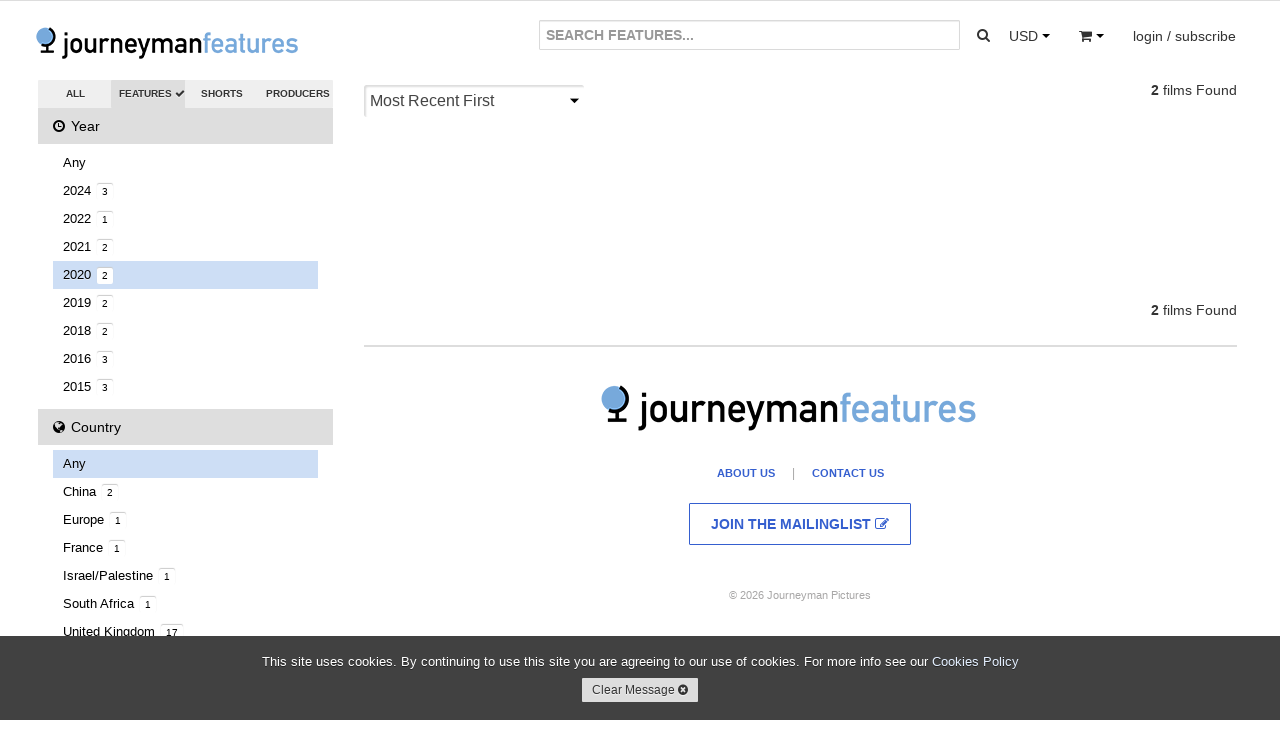

--- FILE ---
content_type: text/html; charset=utf-8
request_url: https://www.journeymanfeatures.com/search/?q=&type=feature&year=2020&country=&owner=&content=&aspect=&size=&rate=&standard=&resolution=&sort=
body_size: 6228
content:


<!DOCTYPE html>
<html lang="en">
  <head>
  <meta charset="utf-8">
    <title>Search | Journeyman Features</title>
    <meta name="viewport" content="width=device-width, initial-scale=1.0">
    <meta name="description" content="Search">
    <meta name="keywords" content="Search">
    <meta name="author" content="hazco.co.uk">
    <link rel="shortcut icon" href="https://dkvf7eqydjaua.cloudfront.net/static/ico/share/favicon.ico" type="image/x-icon">

    <!-- Include CSS Assets -->
    <link href="//vjs.zencdn.net/4.12/video-js.css" rel="stylesheet">
    <link href="https://dkvf7eqydjaua.cloudfront.net/static/css/share/swiper.min.css" rel="stylesheet">
<link rel="stylesheet" href="https://dkvf7eqydjaua.cloudfront.net/static/compressed/css/output.bfd8415061af.css" type="text/css">
    <script src="https://www.google.com/recaptcha/api.js?onload=recaptchaOnloadCallback&render=explicit" async defer></script>
    <script type="text/javascript" language="javascript">
        google_recaptcha_site_key = '6LeChigUAAAAAFsUeUBy5JkvhgVkKGCMGizSIE_2';
    </script>

    <!-- HTML5 shim, for IE6-8 support of HTML5 elements -->
    <!--[if lt IE 9]>
      <script src="http://html5shim.googlecode.com/svn/trunk/html5.js"></script>
    <![endif]-->

    <!-- Fav and touch icons -->
    <link rel="apple-touch-icon-precomposed" sizes="144x144" href="https://dkvf7eqydjaua.cloudfront.net/static/ico/share/favicon.ico">
    <link rel="apple-touch-icon-precomposed" sizes="114x114" href="https://dkvf7eqydjaua.cloudfront.net/static/ico/share/favicon.ico">
    <link rel="apple-touch-icon-precomposed" sizes="72x72" href="https://dkvf7eqydjaua.cloudfront.net/static/ico/share/favicon.ico">
    <link rel="apple-touch-icon-precomposed" href="https://dkvf7eqydjaua.cloudfront.net/static/ico/share/favicon.ico">


<!-- FEATURES Google tag (gtag.js) -->
<script async src="https://www.googletagmanager.com/gtag/js?id=G-F45883MBXE"></script>
<script>
  window.dataLayer = window.dataLayer || [];
  function gtag(){dataLayer.push(arguments);}
  gtag('js', new Date());

  gtag('config', 'G-F45883MBXE');
</script>

    
    

<!-- Facebook Pixel Code -->

<!-- Facebook Pixel Code -->
<script>
  !function(f,b,e,v,n,t,s)
  {if(f.fbq)return;n=f.fbq=function(){n.callMethod?
  n.callMethod.apply(n,arguments):n.queue.push(arguments)};
  if(!f._fbq)f._fbq=n;n.push=n;n.loaded=!0;n.version='2.0';
  n.queue=[];t=b.createElement(e);t.async=!0;
  t.src=v;s=b.getElementsByTagName(e)[0];
  s.parentNode.insertBefore(t,s)}(window, document,'script',
  'https://connect.facebook.net/en_US/fbevents.js');
  fbq('init', '485726542108616');

    fbq('track', 'PageView');

</script>
<noscript>

    <img height="1" width="1" style="display:none" src="https://www.facebook.com/tr?id=746282392195968&ev=PageView&noscript=1"/>

</noscript>
<!-- DO NOT MODIFY -->
<!-- End Facebook Pixel Code -->

</head>
<body class="animated search white_footer" >
<div id="fb-root"></div>
<script>(function(d, s, id) {
  var js, fjs = d.getElementsByTagName(s)[0];
  if (d.getElementById(id)) return;
  js = d.createElement(s); js.id = id;
  js.src = "//connect.facebook.net/en_GB/sdk.js#xfbml=1&version=v2.3";
  fjs.parentNode.insertBefore(js, fjs);
}(document, 'script', 'facebook-jssdk'));</script>
<script>window.twttr = (function(d, s, id) {
  var js, fjs = d.getElementsByTagName(s)[0],
    t = window.twttr || {};
  if (d.getElementById(id)) return t;
  js = d.createElement(s);
  js.id = id;
  js.src = "https://platform.twitter.com/widgets.js";
  fjs.parentNode.insertBefore(js, fjs);

  t._e = [];
  t.ready = function(f) {
    t._e.push(f);
  };

  return t;
}(document, "script", "twitter-wjs"));</script>

<div id="wrapper" class="page-container">
<!-- Start Modal Payments -->









        <!-- End Modal Payments -->
    <div id="content_wrapper">
        <div id="content_inner_wrapper">
        
            


<div id="header">
    <div class="navbar navbar-static-top">
        <div class="navbar-inner primary">
            <div class="container">
                <div class="navbar-text about-menu">
                    <a href="/" class="navbar-link site-title"><span class="nav-logo fiction">.</span></a>













                </div>
                    <div class="navbar-text pull-right">
                         
                        <div class="btn-group pull-left small-screens small-screen-search-btn">
                             <a id="search-link" class="btn btn-search"href="#">
                                <span><i class="icon icon-search"></i></span>
                             </a>
                        </div>
                        <div class="btn-group pull-left large-screens">
                             <a id="currency-link" class="btn dropdown-toggle" data-toggle="dropdown" href="#">
                                <span class="basket-currency">USD</span>
                                 <span class="caret"></span>
                             </a>
                             <ul class="dropdown-menu">
                                 
                                     <li><a href="/order/change_currency/GBP?next=/search/" >&pound; - British Pounds</a></li>
                                 
                                     <li><a href="/order/change_currency/USD?next=/search/" class="selected">$ - US Dollars</a></li>
                                 
                                     <li><a href="/order/change_currency/EUR?next=/search/" >&euro; - Euros</a></li>
                                 
                             </ul>
                        </div>
                        <div class="btn-group pull-left">
                             <a id="basket-link" class="btn dropdown-toggle" data-toggle="dropdown" href="#">
                                <span class="basket-item-count"></span>
                                <span><i class="icon-shopping-cart"></i></span>
                                <span class="caret"></span>
                              </a>
                             <ul class="dropdown-menu">
                                 <li class="view_basket"><a href="/order/basket/" class="navbar-link">View Basket <i class="icon icon-circle-arrow-right"></i></a></li>
                                 <li class="nav_basket">
                                     <div id="nav_basket_items"></div>
                                 </li>
                             </ul>
                         </div>
                        
                            <div class="pull-right btn-group">
                                <a href="#" class="dropdown-toggle btn" data-toggle="dropdown"><span class="large-screens">login / subscribe</span><span class="small-screens"><i class="icon icon-user"></i></span></a>
                                <ul class="dropdown-menu">
                                    <li><a href="/accounts/login/" class="navbar-link">Account Login <i class="icon icon-user"></i></a></li>
                                 
                                 
                                    <li><a href="#" class="navbar-link highlight btn-mail_subscribe">Join Mailinglist <i class="icon icon-envelope"></i></a></li>
                                </ul>
                            </div>
                        





                    </div>





                <form id="global_search" class="navbar-form pull-right" action="/search?&type=feature&year=2020&country=&owner=&aspect=&size=&rate=&standard=&resolution=&sort=">
                    <div class="input-append">
                      <input class="span2 global_search_input " type="text" placeholder="SEARCH FEATURES..." name="q" value="">
                      <input type="hidden" name="year" value="2020"/>
                      <input type="hidden" name="country" value=""/>
                      <input type="hidden" name="type" class="search-type-input" value="feature"/>
                      <input type="hidden" name="aspect" value=""/>
                      <input type="hidden" name="size" value=""/>
                      <input type="hidden" name="rate" value=""/>
                      <input type="hidden" name="standard" value=""/>
                      <input type="hidden" name="resolution" value=""/>
                      <input type="hidden" name="owner" value=""/>
                      <input type="hidden" name="sort" value=""/>
                      <button class="btn global_search_submit" type="submit"><i class="icon-search"></i></button>
                    </div>
                </form>





            </div>
        </div>
    </div>

 </div>
<div class="container print-only"><img src="https://dkvf7eqydjaua.cloudfront.net/static/img/mainsite/journeymantv_logo_header.png"/></div>

        

        <!-- Start Modal Alerts -->
        

        
        <!-- End Modal Alerts -->
        <!-- Start Modal Search -->





















        <!-- End Modal General -->
        <!-- Start Modal General -->
        <div id="modal-main" class="modal hide fade modal-overflow">
          <div class="modal-header">
            <button type="button" class="close" data-dismiss="modal" aria-hidden="true">&times;</button>
          </div>
          <div class="modal-body">
          </div>
        </div>
        <!-- End Modal General -->

        <!-- Start Content -->

        <div class="container">
            
    <!-- Start Main Section -->
    <div id="main_section">
        <div class="row-fluid" >
            <!-- Start Right Section -->
            <div id="side-section" class="span3">
                <div class="select-radio btn-group">
                    <a class="btn " href="/search?q=&type=&country=&owner=&year=2020&aspect=&size=&rate=&standard=&resolution=&sort=">ALL <i class="icon icon-ok icon-radio"></i></a>
                    <a class="btn active" href="/search?q=&type=feature&country=&year=2020&owner=&aspect=&size=&rate=&standard=&resolution=&sort=">FEATURES <i class="icon icon-ok icon-radio"></i></a>
                    <a class="btn " href="/search?q=&type=short&country=&year=2020&owner=&aspect=&size=&rate=&standard=&resolution=&sort=">SHORTS <i class="icon icon-ok icon-radio"></i></a>
                    <a class="btn " href="/search?q=&type=producers&country=&year=2020&owner=&aspect=&size=&rate=&standard=&resolution=&sort=">PRODUCERS <i class="icon icon-ok icon-radio"></i></a>

                </div>
                <div id="filter_accordion" class="accordions">
                    <ul class="nav nav-list accordion-group">
                        <li class="active accordion-heading"><a href="#year_choices" class="accordion-toggle" data-parent="#filter_accordion" data-toggle="collapse"><i class="icon-time"></i> Year <span class="current">2020 <i class="icon-caret-down"></i></span></a></li>
                        <li id="year_choices" class="accordion-body collapse">
                            <ul class="nav-list">
                                <li class=""><a href="?q=&type=feature&year=&country=&owner=&page=&period=&place=&content=&aspect=&size=&rate=&standard=&resolution=&sort=" class="advanced_search_option" data-option-name="aspect" data-value="">Any</a></li>
                                
                                    <li class=""><a href="/search/?q=&type=feature&year=2024&country=&owner=&content=&aspect=&size=&rate=&standard=&resolution=&sort=">2024 <span class="itemcount">3</span></a></li>
                                
                                    <li class=""><a href="/search/?q=&type=feature&year=2022&country=&owner=&content=&aspect=&size=&rate=&standard=&resolution=&sort=">2022 <span class="itemcount">1</span></a></li>
                                
                                    <li class=""><a href="/search/?q=&type=feature&year=2021&country=&owner=&content=&aspect=&size=&rate=&standard=&resolution=&sort=">2021 <span class="itemcount">2</span></a></li>
                                
                                    <li class="selected"><a href="/search/?q=&type=feature&year=&country=&owner=&content=&aspect=&size=&rate=&standard=&resolution=&sort=">2020 <span class="itemcount">2</span></a></li>
                                
                                    <li class=""><a href="/search/?q=&type=feature&year=2019&country=&owner=&content=&aspect=&size=&rate=&standard=&resolution=&sort=">2019 <span class="itemcount">2</span></a></li>
                                
                                    <li class=""><a href="/search/?q=&type=feature&year=2018&country=&owner=&content=&aspect=&size=&rate=&standard=&resolution=&sort=">2018 <span class="itemcount">2</span></a></li>
                                
                                    <li class=""><a href="/search/?q=&type=feature&year=2016&country=&owner=&content=&aspect=&size=&rate=&standard=&resolution=&sort=">2016 <span class="itemcount">3</span></a></li>
                                
                                    <li class=""><a href="/search/?q=&type=feature&year=2015&country=&owner=&content=&aspect=&size=&rate=&standard=&resolution=&sort=">2015 <span class="itemcount">3</span></a></li>
                                
                                    <li class=""><a href="/search/?q=&type=feature&year=2013&country=&owner=&content=&aspect=&size=&rate=&standard=&resolution=&sort=">2013 <span class="itemcount">1</span></a></li>
                                
                                    <li class=""><a href="/search/?q=&type=feature&year=2001&country=&owner=&content=&aspect=&size=&rate=&standard=&resolution=&sort=">2001 <span class="itemcount">2</span></a></li>
                                
                                    <li class=""><a href="/search/?q=&type=feature&year=1999&country=&owner=&content=&aspect=&size=&rate=&standard=&resolution=&sort=">1999 <span class="itemcount">1</span></a></li>
                                
                                    <li class=""><a href="/search/?q=&type=feature&year=1998&country=&owner=&content=&aspect=&size=&rate=&standard=&resolution=&sort=">1998 <span class="itemcount">1</span></a></li>
                                
                                    <li class=""><a href="/search/?q=&type=feature&year=1997&country=&owner=&content=&aspect=&size=&rate=&standard=&resolution=&sort=">1997 <span class="itemcount">2</span></a></li>
                                
                                    <li class=""><a href="/search/?q=&type=feature&year=1994&country=&owner=&content=&aspect=&size=&rate=&standard=&resolution=&sort=">1994 <span class="itemcount">1</span></a></li>
                                
                                    <li class=""><a href="/search/?q=&type=feature&year=1993&country=&owner=&content=&aspect=&size=&rate=&standard=&resolution=&sort=">1993 <span class="itemcount">1</span></a></li>
                                
                                    <li class=""><a href="/search/?q=&type=feature&year=1991&country=&owner=&content=&aspect=&size=&rate=&standard=&resolution=&sort=">1991 <span class="itemcount">2</span></a></li>
                                
                                    <li class=""><a href="/search/?q=&type=feature&year=1987&country=&owner=&content=&aspect=&size=&rate=&standard=&resolution=&sort=">1987 <span class="itemcount">1</span></a></li>
                                
                                    <li class=""><a href="/search/?q=&type=feature&year=1981&country=&owner=&content=&aspect=&size=&rate=&standard=&resolution=&sort=">1981 <span class="itemcount">1</span></a></li>
                                
                                    <li class=""><a href="/search/?q=&type=feature&year=1977&country=&owner=&content=&aspect=&size=&rate=&standard=&resolution=&sort=">1977 <span class="itemcount">2</span></a></li>
                                
                                    <li class=""><a href="/search/?q=&type=feature&year=1971&country=&owner=&content=&aspect=&size=&rate=&standard=&resolution=&sort=">1971 <span class="itemcount">1</span></a></li>
                                
                                    <li class=""><a href="/search/?q=&type=feature&year=1969&country=&owner=&content=&aspect=&size=&rate=&standard=&resolution=&sort=">1969 <span class="itemcount">2</span></a></li>
                                
                                    <li class=""><a href="/search/?q=&type=feature&year=1967&country=&owner=&content=&aspect=&size=&rate=&standard=&resolution=&sort=">1967 <span class="itemcount">1</span></a></li>
                                
                                    <li class=""><a href="/search/?q=&type=feature&year=1965&country=&owner=&content=&aspect=&size=&rate=&standard=&resolution=&sort=">1965 <span class="itemcount">3</span></a></li>
                                
                            </ul>
                        </li>
                        <li class="active accordion-heading"><a href="#" class="accordion-toggle" data-parent="#filter_accordion" data-toggle="collapse" data-target="#country_choices"><i class="icon-globe"></i> Country <span class="current">Any <i class="icon-caret-down"></i></span></a></li>
                        <li id="country_choices" class="accordion-body collapse">
                            <ul class="nav-list">
                                <li class="selected"><a href="?q=&type=feature&year=2020&country=&owner=&page=&period=&place=&content=&aspect=&size=&rate=&standard=&resolution=&sort=" class="advanced_search_option" data-option-name="aspect" data-value="">Any</a></li>
                                
                                    <li class=""><a href="/search/?q=&type=feature&year=2020&country=CN&owner=&content=&aspect=&size=&rate=&standard=&resolution=&sort=">China <span class="itemcount">2</span></a></li>
                                
                                    <li class=""><a href="/search/?q=&type=feature&year=2020&country=C3&owner=&content=&aspect=&size=&rate=&standard=&resolution=&sort=">Europe <span class="itemcount">1</span></a></li>
                                
                                    <li class=""><a href="/search/?q=&type=feature&year=2020&country=FR&owner=&content=&aspect=&size=&rate=&standard=&resolution=&sort=">France <span class="itemcount">1</span></a></li>
                                
                                    <li class=""><a href="/search/?q=&type=feature&year=2020&country=T1&owner=&content=&aspect=&size=&rate=&standard=&resolution=&sort=">Israel/Palestine <span class="itemcount">1</span></a></li>
                                
                                    <li class=""><a href="/search/?q=&type=feature&year=2020&country=ZA&owner=&content=&aspect=&size=&rate=&standard=&resolution=&sort=">South Africa <span class="itemcount">1</span></a></li>
                                
                                    <li class=""><a href="/search/?q=&type=feature&year=2020&country=GB&owner=&content=&aspect=&size=&rate=&standard=&resolution=&sort=">United Kingdom <span class="itemcount">17</span></a></li>
                                
                                    <li class=""><a href="/search/?q=&type=feature&year=2020&country=US&owner=&content=&aspect=&size=&rate=&standard=&resolution=&sort=">United States <span class="itemcount">14</span></a></li>
                                
                                    <li class=""><a href="/search/?q=&type=feature&year=2020&country=ZS&owner=&content=&aspect=&size=&rate=&standard=&resolution=&sort=">Zambia/Sweden <span class="itemcount">1</span></a></li>
                                
                                    <li class=""><a href="/search/?q=&type=feature&year=2020&country=ZW&owner=&content=&aspect=&size=&rate=&standard=&resolution=&sort=">Zimbabwe <span class="itemcount">2</span></a></li>
                                
                            </ul>
                        </li>



























                    </ul>
                </div>
























































            </div>

            <!-- End Right Section -->
            <!-- Start Left Section -->

            <div class="span9 main-section">

            <!-- Options bar (Left Section) -->

                <div class="options-bar clearfix">
                


                    <form id="search_sort_form" class="navbar-form pull-left" action="/search">
                        <input type="hidden" name="q" value="">
                        <input type="hidden" name="year" value="2020"/>
                        <input type="hidden" name="country" value=""/>
                        <input type="hidden" name="type" class="search-type-input" value="feature"/>
                        <input type="hidden" name="aspect" value=""/>
                        <input type="hidden" name="owner" value=""/>
                        <input type="hidden" name="size" value=""/>
                        <input type="hidden" name="rate" value=""/>
                        <input type="hidden" name="standard" value=""/>
                        <input type="hidden" name="resolution" value=""/>
                        <select id="search_sort" name="sort" class="select">
                            <option value="newest" selected="selected">Most Recent First</option>
                            <option value="oldest" >Oldest First</option>
                            <option value="relevant" >Most Relevant</option>
                        </select>
                    </form>
                <p class="pull-right"><strong>2</strong> films Found</p>
                </div>

            <!-- End Options Bar -->

                <div class="row-fluid">
                
                    <input type="hidden" name="csrfmiddlewaretoken" value="UWdefoFtjgNdxtR70kdvzGgvHgV4eyGdTbywcbfyvMkjrHeapfwHiCi0QSXJB9Ng">
                    <div id="search_results" class="tile_box search">
                        
                            <div id="tile-7968" class="tile invisible" data-page="end">
                                    <div class="caption image">
                                        <a href="/film/7968/the-lost" class="film_link film_image_link film_trailer_link" data-toggle="tooltip" data-film="7968" title="View Trailer">
                                            <span class="film_image" style="background-image: url(https://www.journeymanfeatures.com/api/images/film/7968?size=small);" data-toggle="tooltip" data-placement="bottom" title="The Lost">
                                            
                                            <span class="length">81'</span>
                                            <span class="play_arrow"><i class="icon icon-play"></i></span>
                                            </span>
                                        </a>
                                        <div class="snippet">
                                            <p class="buttons">
                                                <a href="/film/7968/the-lost" class="btn btn-clear-border film_trailer_link" data-toggle="tooltip" data-film="7968" title="View Trailer"><span class="large-screens">Trailer </span><i class="icon icon-play"></i></a>
                                                <a href="/film/7968/the-lost" target="_blank" class="btn btn-clear-border" data-toggle="tooltip" data-film="7968" title="Open in new window"><i class="icon icon-share"></i></a>
                                            </p>
                                            <a href="/film/7968/the-lost" class="film_link film_trailer_link" data-film="7968">
                                                
                                            </a>
                                        </div>
                                    </div>
                                    <div class="caption">
                                        <a href="/film/7968/the-lost" class="film_link film_trailer_link" data-film="7968">
                                        <h4>The Lost</h4>
                                        <h5>United Kingdom | 2020</h5>
                                        <p>Detectives investigate the disappearance of a young girl who goes missing from her home during a family birthday party. As the detectives piece together the events of that fateful night they soon discover there's more to the story than they first realized. A complex matrix of child trafficking, abuse and even murder begins to materialise, and one of the detectives finds himself dangerously entang…</p>
                                            </a>
                                    </div>
                                    <div class="caption-fade"></div>
                        </div>
                        
                            <div id="tile-7872" class="tile invisible" data-page="end">
                                    <div class="caption image">
                                        <a href="/film/7872/the-stand-up" class="film_link film_image_link film_trailer_link" data-toggle="tooltip" data-film="7872" title="View Trailer">
                                            <span class="film_image" style="background-image: url(https://www.journeymanfeatures.com/api/images/film/7872?size=small);" data-toggle="tooltip" data-placement="bottom" title="The Stand Up">
                                            
                                            <span class="length">83'</span>
                                            <span class="play_arrow"><i class="icon icon-play"></i></span>
                                            </span>
                                        </a>
                                        <div class="snippet">
                                            <p class="buttons">
                                                <a href="/film/7872/the-stand-up" class="btn btn-clear-border film_trailer_link" data-toggle="tooltip" data-film="7872" title="View Trailer"><span class="large-screens">Trailer </span><i class="icon icon-play"></i></a>
                                                <a href="/film/7872/the-stand-up" target="_blank" class="btn btn-clear-border" data-toggle="tooltip" data-film="7872" title="Open in new window"><i class="icon icon-share"></i></a>
                                            </p>
                                            <a href="/film/7872/the-stand-up" class="film_link film_trailer_link" data-film="7872">
                                                
                                            </a>
                                        </div>
                                    </div>
                                    <div class="caption">
                                        <a href="/film/7872/the-stand-up" class="film_link film_trailer_link" data-film="7872">
                                        <h4>The Stand Up</h4>
                                        <h5>United States | 2020</h5>
                                        <p>In this endearing, only-in-New York love and recovery story, stand-up comic Zoe Hardwick (Jonathan Sollis) abandons his budding career on stage and moves back home to his childhood bedroom after his girlfriend's tragic death. But when his father, Sandy (Aidan Quinn) the principal of an elementary school lands him a gig teaching kindergarten, Zoe finds himself standing up before a very different d…</p>
                                            </a>
                                    </div>
                                    <div class="caption-fade"></div>
                        </div>
                        
                    </div>
                
                <div class="options-bar clearfix"><p class="pull-right"><strong>2</strong> films Found</p></div>
                <footer class="footer scroll_autoload_footer">
            <div class="container">
                <div class="row-fluid">
                    <div class="span12">
                        <div class="contacts">
                            <div class="footer_break"><a href="/" class="foot-logo"><img src="https://dkvf7eqydjaua.cloudfront.net/static/img/fiction/seejourneyman_logo_medium.png" class="print-only"/></a></div>
                            <div class="footer_break print-hide footer-nav-links"><a href="/about/about-us">ABOUT US</a> |
                                <a href="/about/contact-us">CONTACT US</a>
                            </div>
                        </div>
                        <a class="btn btn-primary btn-mail_subscribe btn-center print-hide" role="button" data-toggle="collapse" href="#mail_subscribe">JOIN THE MAILINGLIST&nbsp;<i class="icon icon-edit"></i></a>
                        <div id="about_journeyman" class="table">
                            <div class="addthis_horizontal_follow_toolbox"></div>
                        </div>
                        <div class="contacts copyright">
                            <div class="footer_break">&copy; 2026 Journeyman Pictures</div>
                            <div class="footer_break print-only">Journeyman Pictures Ltd. 4-6 High Street, Thames Ditton, Surrey, KT7 0RY, United Kingdom <a href="/cdn-cgi/l/email-protection" class="__cf_email__" data-cfemail="f891969e97b892978d8a969d81959996d68c8e">[email&#160;protected]</a></div>
                        </div>
                    </div>
                </div>
            </div>
        </footer>
                </div>
            </div>

            <!-- End Left Section -->

        </div>

    </div>

    <!-- End Main Section -->


        </div>
    <!-- End Content -->
    </div>
    </div>
</div>
    
    
        <div id="cookies_alert" class="alert alert alert-block alert-info fade in">
            <p>This site uses cookies. By continuing to use this site you are agreeing to our use of cookies. For more info see our <a class="" href="/about/cookies">Cookies Policy</a> </p><button class="btn btn-small" class="close" data-dismiss="alert">Clear Message <i class="icon icon-remove-sign"></i></button>
        </div>
    

<!-- Include Javascript/JQuery Assets
================================================== -->
<!-- Placed at the end of the document so the pages load faster -->
<script data-cfasync="false" src="/cdn-cgi/scripts/5c5dd728/cloudflare-static/email-decode.min.js"></script><script src="//vjs.zencdn.net/4.12/video.js"></script>
<script src="https://apis.google.com/js/platform.js"></script>
<script type="text/javascript">stripe_public_key='pk_live_oVUKvvt9AKkLAwLRTK795Csf'</script>
<script type="text/javascript" src="https://js.stripe.com/v3/"></script>
<script src="https://dkvf7eqydjaua.cloudfront.net/static/compressed/js/output.c2f57ac831d5.js"></script>
<script type="text/javascript" src="//s7.addthis.com/js/300/addthis_widget.js#pubid=ra-588206a531366fc0"></script>

<script type="text/javascript">
$("[data-rel=tooltip]").tooltip();


</script>

<!-- Goggle Click Tracking Code -->
<script>
window.addEventListener('load',function(){
jQuery('[href*="https://geo.itunes.apple.com/us/"]').click(function(){
(new Image()).src="//www.googleadservices.com/pagead/conversion/1001466670/?label=FOc5CO_OvXMQrtbE3QM&guid=ON&script=0";
ga('send','event','button','click','itunes');
});

jQuery('[href*="https://vimeo.com/"]').click(function(){
(new Image()).src="//www.googleadservices.com/pagead/conversion/1001466670/?label=TPz9CPDVtnMQrtbE3QM&guid=ON&script=0";
ga('send','event','button','click','vimeo');
});

jQuery('[href*="http://amzn.eu/"]').click(function(){
(new Image()).src="//www.googleadservices.com/pagead/conversion/1001466670/?label=8YvXCP_StnMQrtbE3QM&guid=ON&script=0";
ga('send','event','button','click','amazon');
})
});

jQuery(document).on('click','[data-option="rent"]',function(){
  var valueClick_rent =  jQuery(this).text().replace(/[^0-9.]/g,'');
  (new Image()).src="//www.googleadservices.com/pagead/conversion/1001466670/?value="+parseFloat(valueClick_rent)+"&currency_code=GBP&label=ggCkCOfSvXMQrtbE3QM&guid=ON&script=0";
  ga('send','event','button','click','rent',parseFloat(valueClick_rent));
});

jQuery(document).on('click','[data-option="quick"]',function(){
  var valueClick_buy =  jQuery(this).text().replace(/[^0-9.]/g,'');
  (new Image()).src="//www.googleadservices.com/pagead/conversion/1001466670/?value="+parseFloat(valueClick_buy)+"&currency_code=GBP&label=zcZ_CMShpHMQrtbE3QM&guid=ON&script=0";
  ga('send','event','button','click','buy',parseFloat(valueClick_buy));
});
</script>
<!-- End Goggle Click Tracking Code -->

</div>
<script defer src="https://static.cloudflareinsights.com/beacon.min.js/vcd15cbe7772f49c399c6a5babf22c1241717689176015" integrity="sha512-ZpsOmlRQV6y907TI0dKBHq9Md29nnaEIPlkf84rnaERnq6zvWvPUqr2ft8M1aS28oN72PdrCzSjY4U6VaAw1EQ==" data-cf-beacon='{"version":"2024.11.0","token":"f790f3fa2a2944c790be32f11931f7c0","r":1,"server_timing":{"name":{"cfCacheStatus":true,"cfEdge":true,"cfExtPri":true,"cfL4":true,"cfOrigin":true,"cfSpeedBrain":true},"location_startswith":null}}' crossorigin="anonymous"></script>
</body>
</html>

--- FILE ---
content_type: text/css
request_url: https://dkvf7eqydjaua.cloudfront.net/static/compressed/css/output.bfd8415061af.css
body_size: 51602
content:
/*!
 * Bootstrap v2.3.2
 *
 * Copyright 2013 Twitter, Inc
 * Licensed under the Apache License v2.0
 * http://www.apache.org/licenses/LICENSE-2.0
 *
 * Designed and built with all the love in the world by @mdo and @fat.
 */.clearfix{*zoom:1}.clearfix:before,.clearfix:after{display:table;line-height:0;content:""}.clearfix:after{clear:both}.hide-text{font:0/0 a;color:transparent;text-shadow:none;background-color:transparent;border:0}.input-block-level{display:block;width:100%;min-height:30px;-webkit-box-sizing:border-box;-moz-box-sizing:border-box;box-sizing:border-box}article,aside,details,figcaption,figure,footer,header,hgroup,nav,section{display:block}audio,canvas,video{display:inline-block;*display:inline;*zoom:1}audio:not([controls]){display:none}html{font-size:100%;-webkit-text-size-adjust:100%;-ms-text-size-adjust:100%}a:focus{outline:thin dotted #333;outline:5px auto -webkit-focus-ring-color;outline-offset:-2px}a:hover,a:active{outline:0}sub,sup{position:relative;font-size:75%;line-height:0;vertical-align:baseline}sup{top:-0.5em}sub{bottom:-0.25em}img{width:auto\9;height:auto;max-width:100%;vertical-align:middle;border:0;-ms-interpolation-mode:bicubic}#map_canvas img,.google-maps img{max-width:none}button,input,select,textarea{margin:0;font-size:100%;vertical-align:middle}button,input{*overflow:visible;line-height:normal}button::-moz-focus-inner,input::-moz-focus-inner{padding:0;border:0}button,html input[type="button"],input[type="reset"],input[type="submit"]{cursor:pointer;-webkit-appearance:button}label,select,button,input[type="button"],input[type="reset"],input[type="submit"],input[type="radio"],input[type="checkbox"]{cursor:pointer}input[type="search"]{-webkit-box-sizing:content-box;-moz-box-sizing:content-box;box-sizing:content-box;-webkit-appearance:textfield}input[type="search"]::-webkit-search-decoration,input[type="search"]::-webkit-search-cancel-button{-webkit-appearance:none}textarea{overflow:auto;vertical-align:top}@media print{*{color:#000!important;text-shadow:none!important;background:transparent!important;box-shadow:none!important}a,a:visited{text-decoration:underline}a[href]:after{content:" (" attr(href) ")"}abbr[title]:after{content:" (" attr(title) ")"}.ir a:after,a[href^="javascript:"]:after,a[href^="#"]:after{content:""}pre,blockquote{border:1px solid #999;page-break-inside:avoid}thead{display:table-header-group}tr,img{page-break-inside:avoid}img{max-width:100%!important}@page{margin:0.5cm}p,h2,h3{orphans:3;widows:3}h2,h3{page-break-after:avoid}}body{margin:0;font-family:"Helvetica Neue",Helvetica,Arial,sans-serif;font-size:14px;line-height:20px;color:#333333;background-color:#ffffff}a{color:#0088cc;text-decoration:none}a:hover,a:focus{color:#005580;text-decoration:underline}.img-rounded{-webkit-border-radius:6px;-moz-border-radius:6px;border-radius:6px}.img-polaroid{padding:4px;background-color:#fff;border:1px solid #ccc;border:1px solid rgba(0,0,0,0.2);-webkit-box-shadow:0 1px 3px rgba(0,0,0,0.1);-moz-box-shadow:0 1px 3px rgba(0,0,0,0.1);box-shadow:0 1px 3px rgba(0,0,0,0.1)}.img-circle{-webkit-border-radius:500px;-moz-border-radius:500px;border-radius:500px}.row{margin-left:-20px;*zoom:1}.row:before,.row:after{display:table;line-height:0;content:""}.row:after{clear:both}[class*="span"]{float:left;min-height:1px;margin-left:20px}.container,.navbar-static-top .container,.navbar-fixed-top .container,.navbar-fixed-bottom .container{width:940px}.span12{width:940px}.span11{width:860px}.span10{width:780px}.span9{width:700px}.span8{width:620px}.span7{width:540px}.span6{width:460px}.span5{width:380px}.span4{width:300px}.span3{width:220px}.span2{width:140px}.span1{width:60px}.offset12{margin-left:980px}.offset11{margin-left:900px}.offset10{margin-left:820px}.offset9{margin-left:740px}.offset8{margin-left:660px}.offset7{margin-left:580px}.offset6{margin-left:500px}.offset5{margin-left:420px}.offset4{margin-left:340px}.offset3{margin-left:260px}.offset2{margin-left:180px}.offset1{margin-left:100px}.row-fluid{width:100%;*zoom:1}.row-fluid:before,.row-fluid:after{display:table;line-height:0;content:""}.row-fluid:after{clear:both}.row-fluid [class*="span"]{display:block;float:left;width:100%;min-height:30px;margin-left:2.127659574468085%;*margin-left:2.074468085106383%;-webkit-box-sizing:border-box;-moz-box-sizing:border-box;box-sizing:border-box}.row-fluid [class*="span"]:first-child{margin-left:0}.row-fluid .controls-row [class*="span"] + [class*="span"]{margin-left:2.127659574468085%}.row-fluid .span12{width:100%;*width:99.94680851063829%}.row-fluid .span11{width:91.48936170212765%;*width:91.43617021276594%}.row-fluid .span10{width:82.97872340425532%;*width:82.92553191489361%}.row-fluid .span9{width:74.46808510638297%;*width:74.41489361702126%}.row-fluid .span8{width:65.95744680851064%;*width:65.90425531914893%}.row-fluid .span7{width:57.44680851063829%;*width:57.39361702127659%}.row-fluid .span6{width:48.93617021276595%;*width:48.88297872340425%}.row-fluid .span5{width:40.42553191489362%;*width:40.37234042553192%}.row-fluid .span4{width:31.914893617021278%;*width:31.861702127659576%}.row-fluid .span3{width:23.404255319148934%;*width:23.351063829787233%}.row-fluid .span2{width:14.893617021276595%;*width:14.840425531914894%}.row-fluid .span1{width:6.382978723404255%;*width:6.329787234042553%}.row-fluid .offset12{margin-left:104.25531914893617%;*margin-left:104.14893617021275%}.row-fluid .offset12:first-child{margin-left:102.12765957446808%;*margin-left:102.02127659574467%}.row-fluid .offset11{margin-left:95.74468085106382%;*margin-left:95.6382978723404%}.row-fluid .offset11:first-child{margin-left:93.61702127659574%;*margin-left:93.51063829787232%}.row-fluid .offset10{margin-left:87.23404255319149%;*margin-left:87.12765957446807%}.row-fluid .offset10:first-child{margin-left:85.1063829787234%;*margin-left:84.99999999999999%}.row-fluid .offset9{margin-left:78.72340425531914%;*margin-left:78.61702127659572%}.row-fluid .offset9:first-child{margin-left:76.59574468085106%;*margin-left:76.48936170212764%}.row-fluid .offset8{margin-left:70.2127659574468%;*margin-left:70.10638297872339%}.row-fluid .offset8:first-child{margin-left:68.08510638297872%;*margin-left:67.9787234042553%}.row-fluid .offset7{margin-left:61.70212765957446%;*margin-left:61.59574468085106%}.row-fluid .offset7:first-child{margin-left:59.574468085106375%;*margin-left:59.46808510638297%}.row-fluid .offset6{margin-left:53.191489361702125%;*margin-left:53.085106382978715%}.row-fluid .offset6:first-child{margin-left:51.063829787234035%;*margin-left:50.95744680851063%}.row-fluid .offset5{margin-left:44.68085106382979%;*margin-left:44.57446808510638%}.row-fluid .offset5:first-child{margin-left:42.5531914893617%;*margin-left:42.4468085106383%}.row-fluid .offset4{margin-left:36.170212765957444%;*margin-left:36.06382978723405%}.row-fluid .offset4:first-child{margin-left:34.04255319148936%;*margin-left:33.93617021276596%}.row-fluid .offset3{margin-left:27.659574468085104%;*margin-left:27.5531914893617%}.row-fluid .offset3:first-child{margin-left:25.53191489361702%;*margin-left:25.425531914893618%}.row-fluid .offset2{margin-left:19.148936170212764%;*margin-left:19.04255319148936%}.row-fluid .offset2:first-child{margin-left:17.02127659574468%;*margin-left:16.914893617021278%}.row-fluid .offset1{margin-left:10.638297872340425%;*margin-left:10.53191489361702%}.row-fluid .offset1:first-child{margin-left:8.51063829787234%;*margin-left:8.404255319148938%}[class*="span"].hide,.row-fluid [class*="span"].hide{display:none}[class*="span"].pull-right,.row-fluid [class*="span"].pull-right{float:right}.container{margin-right:auto;margin-left:auto;*zoom:1}.container:before,.container:after{display:table;line-height:0;content:""}.container:after{clear:both}.container-fluid{padding-right:20px;padding-left:20px;*zoom:1}.container-fluid:before,.container-fluid:after{display:table;line-height:0;content:""}.container-fluid:after{clear:both}p{margin:0 0 10px}.lead{margin-bottom:20px;font-size:21px;font-weight:200;line-height:30px}small{font-size:85%}strong{font-weight:bold}em{font-style:italic}cite{font-style:normal}.muted{color:#999999}a.muted:hover,a.muted:focus{color:#808080}.text-warning{color:#c09853}a.text-warning:hover,a.text-warning:focus{color:#a47e3c}.text-error{color:#b94a48}a.text-error:hover,a.text-error:focus{color:#953b39}.text-info{color:#3a87ad}a.text-info:hover,a.text-info:focus{color:#2d6987}.text-success{color:#468847}a.text-success:hover,a.text-success:focus{color:#356635}.text-left{text-align:left}.text-right{text-align:right}.text-center{text-align:center}h1,h2,h3,h4,h5,h6{margin:10px 0;font-family:inherit;font-weight:bold;line-height:20px;color:inherit;text-rendering:optimizelegibility}h1 small,h2 small,h3 small,h4 small,h5 small,h6 small{font-weight:normal;line-height:1;color:#999999}h1,h2,h3{line-height:40px}h1{font-size:38.5px}h2{font-size:31.5px}h3{font-size:24.5px}h4{font-size:17.5px}h5{font-size:14px}h6{font-size:11.9px}h1 small{font-size:24.5px}h2 small{font-size:17.5px}h3 small{font-size:14px}h4 small{font-size:14px}.page-header{padding-bottom:9px;margin:20px 0 30px;border-bottom:1px solid #eeeeee}ul,ol{padding:0;margin:0 0 10px 25px}ul ul,ul ol,ol ol,ol ul{margin-bottom:0}li{line-height:20px}ul.unstyled,ol.unstyled{margin-left:0;list-style:none}ul.inline,ol.inline{margin-left:0;list-style:none}ul.inline>li,ol.inline>li{display:inline-block;*display:inline;padding-right:5px;padding-left:5px;*zoom:1}dl{margin-bottom:20px}dt,dd{line-height:20px}dt{font-weight:bold}dd{margin-left:10px}.dl-horizontal{*zoom:1}.dl-horizontal:before,.dl-horizontal:after{display:table;line-height:0;content:""}.dl-horizontal:after{clear:both}.dl-horizontal dt{float:left;width:160px;overflow:hidden;clear:left;text-align:right;text-overflow:ellipsis;white-space:nowrap}.dl-horizontal dd{margin-left:180px}hr{margin:20px 0;border:0;border-top:1px solid #eeeeee;border-bottom:1px solid #ffffff}abbr[title],abbr[data-original-title]{cursor:help;border-bottom:1px dotted #999999}abbr.initialism{font-size:90%;text-transform:uppercase}blockquote{padding:0 0 0 15px;margin:0 0 20px;border-left:5px solid #eeeeee}blockquote p{margin-bottom:0;font-size:17.5px;font-weight:300;line-height:1.25}blockquote small{display:block;line-height:20px;color:#999999}blockquote small:before{content:'\2014 \00A0'}blockquote.pull-right{float:right;padding-right:15px;padding-left:0;border-right:5px solid #eeeeee;border-left:0}blockquote.pull-right p,blockquote.pull-right small{text-align:right}blockquote.pull-right small:before{content:''}blockquote.pull-right small:after{content:'\00A0 \2014'}q:before,q:after,blockquote:before,blockquote:after{content:""}address{display:block;margin-bottom:20px;font-style:normal;line-height:20px}code,pre{padding:0 3px 2px;font-family:Monaco,Menlo,Consolas,"Courier New",monospace;font-size:12px;color:#333333;-webkit-border-radius:3px;-moz-border-radius:3px;border-radius:3px}code{padding:2px 4px;color:#d14;white-space:nowrap;background-color:#f7f7f9;border:1px solid #e1e1e8}pre{display:block;padding:9.5px;margin:0 0 10px;font-size:13px;line-height:20px;word-break:break-all;word-wrap:break-word;white-space:pre;white-space:pre-wrap;background-color:#f5f5f5;border:1px solid #ccc;border:1px solid rgba(0,0,0,0.15);-webkit-border-radius:4px;-moz-border-radius:4px;border-radius:4px}pre.prettyprint{margin-bottom:20px}pre code{padding:0;color:inherit;white-space:pre;white-space:pre-wrap;background-color:transparent;border:0}.pre-scrollable{max-height:340px;overflow-y:scroll}form{margin:0 0 20px}fieldset{padding:0;margin:0;border:0}legend{display:block;width:100%;padding:0;margin-bottom:20px;font-size:21px;line-height:40px;color:#333333;border:0;border-bottom:1px solid #e5e5e5}legend small{font-size:15px;color:#999999}label,input,button,select,textarea{font-size:14px;font-weight:normal;line-height:20px}input,button,select,textarea{font-family:"Helvetica Neue",Helvetica,Arial,sans-serif}label{display:block;margin-bottom:5px}select,textarea,input[type="text"],input[type="password"],input[type="datetime"],input[type="datetime-local"],input[type="date"],input[type="month"],input[type="time"],input[type="week"],input[type="number"],input[type="email"],input[type="url"],input[type="search"],input[type="tel"],input[type="color"],.uneditable-input{display:inline-block;height:20px;padding:4px 6px;margin-bottom:10px;font-size:14px;line-height:20px;color:#555555;vertical-align:middle;-webkit-border-radius:4px;-moz-border-radius:4px;border-radius:4px}input,textarea,.uneditable-input{width:206px}textarea{height:auto}textarea,input[type="text"],input[type="password"],input[type="datetime"],input[type="datetime-local"],input[type="date"],input[type="month"],input[type="time"],input[type="week"],input[type="number"],input[type="email"],input[type="url"],input[type="search"],input[type="tel"],input[type="color"],.uneditable-input{background-color:#ffffff;border:1px solid #cccccc;-webkit-box-shadow:inset 0 1px 1px rgba(0,0,0,0.075);-moz-box-shadow:inset 0 1px 1px rgba(0,0,0,0.075);box-shadow:inset 0 1px 1px rgba(0,0,0,0.075);-webkit-transition:border linear 0.2s,box-shadow linear 0.2s;-moz-transition:border linear 0.2s,box-shadow linear 0.2s;-o-transition:border linear 0.2s,box-shadow linear 0.2s;transition:border linear 0.2s,box-shadow linear 0.2s}textarea:focus,input[type="text"]:focus,input[type="password"]:focus,input[type="datetime"]:focus,input[type="datetime-local"]:focus,input[type="date"]:focus,input[type="month"]:focus,input[type="time"]:focus,input[type="week"]:focus,input[type="number"]:focus,input[type="email"]:focus,input[type="url"]:focus,input[type="search"]:focus,input[type="tel"]:focus,input[type="color"]:focus,.uneditable-input:focus{border-color:rgba(82,168,236,0.8);outline:0;outline:thin dotted \9;-webkit-box-shadow:inset 0 1px 1px rgba(0,0,0,0.075),0 0 8px rgba(82,168,236,0.6);-moz-box-shadow:inset 0 1px 1px rgba(0,0,0,0.075),0 0 8px rgba(82,168,236,0.6);box-shadow:inset 0 1px 1px rgba(0,0,0,0.075),0 0 8px rgba(82,168,236,0.6)}input[type="radio"],input[type="checkbox"]{margin:4px 0 0;margin-top:1px \9;*margin-top:0;line-height:normal}input[type="file"],input[type="image"],input[type="submit"],input[type="reset"],input[type="button"],input[type="radio"],input[type="checkbox"]{width:auto}select,input[type="file"]{height:30px;*margin-top:4px;line-height:30px}select{width:220px;background-color:#ffffff;border:1px solid #cccccc}select[multiple],select[size]{height:auto}select:focus,input[type="file"]:focus,input[type="radio"]:focus,input[type="checkbox"]:focus{outline:thin dotted #333;outline:5px auto -webkit-focus-ring-color;outline-offset:-2px}.uneditable-input,.uneditable-textarea{color:#999999;cursor:not-allowed;background-color:#fcfcfc;border-color:#cccccc;-webkit-box-shadow:inset 0 1px 2px rgba(0,0,0,0.025);-moz-box-shadow:inset 0 1px 2px rgba(0,0,0,0.025);box-shadow:inset 0 1px 2px rgba(0,0,0,0.025)}.uneditable-input{overflow:hidden;white-space:nowrap}.uneditable-textarea{width:auto;height:auto}input:-moz-placeholder,textarea:-moz-placeholder{color:#999999}input:-ms-input-placeholder,textarea:-ms-input-placeholder{color:#999999}input::-webkit-input-placeholder,textarea::-webkit-input-placeholder{color:#999999}.radio,.checkbox{min-height:20px;padding-left:20px}.radio input[type="radio"],.checkbox input[type="checkbox"]{float:left;margin-left:-20px}.controls>.radio:first-child,.controls>.checkbox:first-child{padding-top:5px}.radio.inline,.checkbox.inline{display:inline-block;padding-top:5px;margin-bottom:0;vertical-align:middle}.radio.inline + .radio.inline,.checkbox.inline + .checkbox.inline{margin-left:10px}.input-mini{width:60px}.input-small{width:90px}.input-medium{width:150px}.input-large{width:210px}.input-xlarge{width:270px}.input-xxlarge{width:530px}input[class*="span"],select[class*="span"],textarea[class*="span"],.uneditable-input[class*="span"],.row-fluid input[class*="span"],.row-fluid select[class*="span"],.row-fluid textarea[class*="span"],.row-fluid .uneditable-input[class*="span"]{float:none;margin-left:0}.input-append input[class*="span"],.input-append .uneditable-input[class*="span"],.input-prepend input[class*="span"],.input-prepend .uneditable-input[class*="span"],.row-fluid input[class*="span"],.row-fluid select[class*="span"],.row-fluid textarea[class*="span"],.row-fluid .uneditable-input[class*="span"],.row-fluid .input-prepend [class*="span"],.row-fluid .input-append [class*="span"]{display:inline-block}input,textarea,.uneditable-input{margin-left:0}.controls-row [class*="span"] + [class*="span"]{margin-left:20px}input.span12,textarea.span12,.uneditable-input.span12{width:926px}input.span11,textarea.span11,.uneditable-input.span11{width:846px}input.span10,textarea.span10,.uneditable-input.span10{width:766px}input.span9,textarea.span9,.uneditable-input.span9{width:686px}input.span8,textarea.span8,.uneditable-input.span8{width:606px}input.span7,textarea.span7,.uneditable-input.span7{width:526px}input.span6,textarea.span6,.uneditable-input.span6{width:446px}input.span5,textarea.span5,.uneditable-input.span5{width:366px}input.span4,textarea.span4,.uneditable-input.span4{width:286px}input.span3,textarea.span3,.uneditable-input.span3{width:206px}input.span2,textarea.span2,.uneditable-input.span2{width:126px}input.span1,textarea.span1,.uneditable-input.span1{width:46px}.controls-row{*zoom:1}.controls-row:before,.controls-row:after{display:table;line-height:0;content:""}.controls-row:after{clear:both}.controls-row [class*="span"],.row-fluid .controls-row [class*="span"]{float:left}.controls-row .checkbox[class*="span"],.controls-row .radio[class*="span"]{padding-top:5px}input[disabled],select[disabled],textarea[disabled],input[readonly],select[readonly],textarea[readonly]{cursor:not-allowed;background-color:#eeeeee}input[type="radio"][disabled],input[type="checkbox"][disabled],input[type="radio"][readonly],input[type="checkbox"][readonly]{background-color:transparent}.control-group.warning .control-label,.control-group.warning .help-block,.control-group.warning .help-inline{color:#c09853}.control-group.warning .checkbox,.control-group.warning .radio,.control-group.warning input,.control-group.warning select,.control-group.warning textarea{color:#c09853}.control-group.warning input,.control-group.warning select,.control-group.warning textarea{border-color:#c09853;-webkit-box-shadow:inset 0 1px 1px rgba(0,0,0,0.075);-moz-box-shadow:inset 0 1px 1px rgba(0,0,0,0.075);box-shadow:inset 0 1px 1px rgba(0,0,0,0.075)}.control-group.warning input:focus,.control-group.warning select:focus,.control-group.warning textarea:focus{border-color:#a47e3c;-webkit-box-shadow:inset 0 1px 1px rgba(0,0,0,0.075),0 0 6px #dbc59e;-moz-box-shadow:inset 0 1px 1px rgba(0,0,0,0.075),0 0 6px #dbc59e;box-shadow:inset 0 1px 1px rgba(0,0,0,0.075),0 0 6px #dbc59e}.control-group.warning .input-prepend .add-on,.control-group.warning .input-append .add-on{color:#c09853;background-color:#fcf8e3;border-color:#c09853}.control-group.error .control-label,.control-group.error .help-block,.control-group.error .help-inline{color:#b94a48}.control-group.error .checkbox,.control-group.error .radio,.control-group.error input,.control-group.error select,.control-group.error textarea{color:#b94a48}.control-group.error input,.control-group.error select,.control-group.error textarea{border-color:#b94a48;-webkit-box-shadow:inset 0 1px 1px rgba(0,0,0,0.075);-moz-box-shadow:inset 0 1px 1px rgba(0,0,0,0.075);box-shadow:inset 0 1px 1px rgba(0,0,0,0.075)}.control-group.error input:focus,.control-group.error select:focus,.control-group.error textarea:focus{border-color:#953b39;-webkit-box-shadow:inset 0 1px 1px rgba(0,0,0,0.075),0 0 6px #d59392;-moz-box-shadow:inset 0 1px 1px rgba(0,0,0,0.075),0 0 6px #d59392;box-shadow:inset 0 1px 1px rgba(0,0,0,0.075),0 0 6px #d59392}.control-group.error .input-prepend .add-on,.control-group.error .input-append .add-on{color:#b94a48;background-color:#f2dede;border-color:#b94a48}.control-group.success .control-label,.control-group.success .help-block,.control-group.success .help-inline{color:#468847}.control-group.success .checkbox,.control-group.success .radio,.control-group.success input,.control-group.success select,.control-group.success textarea{color:#468847}.control-group.success input,.control-group.success select,.control-group.success textarea{border-color:#468847;-webkit-box-shadow:inset 0 1px 1px rgba(0,0,0,0.075);-moz-box-shadow:inset 0 1px 1px rgba(0,0,0,0.075);box-shadow:inset 0 1px 1px rgba(0,0,0,0.075)}.control-group.success input:focus,.control-group.success select:focus,.control-group.success textarea:focus{border-color:#356635;-webkit-box-shadow:inset 0 1px 1px rgba(0,0,0,0.075),0 0 6px #7aba7b;-moz-box-shadow:inset 0 1px 1px rgba(0,0,0,0.075),0 0 6px #7aba7b;box-shadow:inset 0 1px 1px rgba(0,0,0,0.075),0 0 6px #7aba7b}.control-group.success .input-prepend .add-on,.control-group.success .input-append .add-on{color:#468847;background-color:#dff0d8;border-color:#468847}.control-group.info .control-label,.control-group.info .help-block,.control-group.info .help-inline{color:#3a87ad}.control-group.info .checkbox,.control-group.info .radio,.control-group.info input,.control-group.info select,.control-group.info textarea{color:#3a87ad}.control-group.info input,.control-group.info select,.control-group.info textarea{border-color:#3a87ad;-webkit-box-shadow:inset 0 1px 1px rgba(0,0,0,0.075);-moz-box-shadow:inset 0 1px 1px rgba(0,0,0,0.075);box-shadow:inset 0 1px 1px rgba(0,0,0,0.075)}.control-group.info input:focus,.control-group.info select:focus,.control-group.info textarea:focus{border-color:#2d6987;-webkit-box-shadow:inset 0 1px 1px rgba(0,0,0,0.075),0 0 6px #7ab5d3;-moz-box-shadow:inset 0 1px 1px rgba(0,0,0,0.075),0 0 6px #7ab5d3;box-shadow:inset 0 1px 1px rgba(0,0,0,0.075),0 0 6px #7ab5d3}.control-group.info .input-prepend .add-on,.control-group.info .input-append .add-on{color:#3a87ad;background-color:#d9edf7;border-color:#3a87ad}input:focus:invalid,textarea:focus:invalid,select:focus:invalid{color:#b94a48;border-color:#ee5f5b}input:focus:invalid:focus,textarea:focus:invalid:focus,select:focus:invalid:focus{border-color:#e9322d;-webkit-box-shadow:0 0 6px #f8b9b7;-moz-box-shadow:0 0 6px #f8b9b7;box-shadow:0 0 6px #f8b9b7}.form-actions{padding:19px 20px 20px;margin-top:20px;margin-bottom:20px;background-color:#f5f5f5;border-top:1px solid #e5e5e5;*zoom:1}.form-actions:before,.form-actions:after{display:table;line-height:0;content:""}.form-actions:after{clear:both}.help-block,.help-inline{color:#595959}.help-block{display:block;margin-bottom:10px}.help-inline{display:inline-block;*display:inline;padding-left:5px;vertical-align:middle;*zoom:1}.input-append,.input-prepend{display:inline-block;margin-bottom:10px;font-size:0;white-space:nowrap;vertical-align:middle}.input-append input,.input-prepend input,.input-append select,.input-prepend select,.input-append .uneditable-input,.input-prepend .uneditable-input,.input-append .dropdown-menu,.input-prepend .dropdown-menu,.input-append .popover,.input-prepend .popover{font-size:14px}.input-append input,.input-prepend input,.input-append select,.input-prepend select,.input-append .uneditable-input,.input-prepend .uneditable-input{position:relative;margin-bottom:0;*margin-left:0;vertical-align:top;-webkit-border-radius:0 4px 4px 0;-moz-border-radius:0 4px 4px 0;border-radius:0 4px 4px 0}.input-append input:focus,.input-prepend input:focus,.input-append select:focus,.input-prepend select:focus,.input-append .uneditable-input:focus,.input-prepend .uneditable-input:focus{z-index:2}.input-append .add-on,.input-prepend .add-on{display:inline-block;width:auto;height:20px;min-width:16px;padding:4px 5px;font-size:14px;font-weight:normal;line-height:20px;text-align:center;text-shadow:0 1px 0 #ffffff;background-color:#eeeeee;border:1px solid #ccc}.input-append .add-on,.input-prepend .add-on,.input-append .btn,.input-prepend .btn,.input-append .btn-group>.dropdown-toggle,.input-prepend .btn-group>.dropdown-toggle{vertical-align:top;-webkit-border-radius:0;-moz-border-radius:0;border-radius:0}.input-append .active,.input-prepend .active{background-color:#a9dba9;border-color:#46a546}.input-prepend .add-on,.input-prepend .btn{margin-right:-1px}.input-prepend .add-on:first-child,.input-prepend .btn:first-child{-webkit-border-radius:4px 0 0 4px;-moz-border-radius:4px 0 0 4px;border-radius:4px 0 0 4px}.input-append input,.input-append select,.input-append .uneditable-input{-webkit-border-radius:4px 0 0 4px;-moz-border-radius:4px 0 0 4px;border-radius:4px 0 0 4px}.input-append input + .btn-group .btn:last-child,.input-append select + .btn-group .btn:last-child,.input-append .uneditable-input + .btn-group .btn:last-child{-webkit-border-radius:0 4px 4px 0;-moz-border-radius:0 4px 4px 0;border-radius:0 4px 4px 0}.input-append .add-on,.input-append .btn,.input-append .btn-group{margin-left:-1px}.input-append .add-on:last-child,.input-append .btn:last-child,.input-append .btn-group:last-child>.dropdown-toggle{-webkit-border-radius:0 4px 4px 0;-moz-border-radius:0 4px 4px 0;border-radius:0 4px 4px 0}.input-prepend.input-append input,.input-prepend.input-append select,.input-prepend.input-append .uneditable-input{-webkit-border-radius:0;-moz-border-radius:0;border-radius:0}.input-prepend.input-append input + .btn-group .btn,.input-prepend.input-append select + .btn-group .btn,.input-prepend.input-append .uneditable-input + .btn-group .btn{-webkit-border-radius:0 4px 4px 0;-moz-border-radius:0 4px 4px 0;border-radius:0 4px 4px 0}.input-prepend.input-append .add-on:first-child,.input-prepend.input-append .btn:first-child{margin-right:-1px;-webkit-border-radius:4px 0 0 4px;-moz-border-radius:4px 0 0 4px;border-radius:4px 0 0 4px}.input-prepend.input-append .add-on:last-child,.input-prepend.input-append .btn:last-child{margin-left:-1px;-webkit-border-radius:0 4px 4px 0;-moz-border-radius:0 4px 4px 0;border-radius:0 4px 4px 0}.input-prepend.input-append .btn-group:first-child{margin-left:0}input.search-query{padding-right:14px;padding-right:4px \9;padding-left:14px;padding-left:4px \9;margin-bottom:0;-webkit-border-radius:15px;-moz-border-radius:15px;border-radius:15px}.form-search .input-append .search-query,.form-search .input-prepend .search-query{-webkit-border-radius:0;-moz-border-radius:0;border-radius:0}.form-search .input-append .search-query{-webkit-border-radius:14px 0 0 14px;-moz-border-radius:14px 0 0 14px;border-radius:14px 0 0 14px}.form-search .input-append .btn{-webkit-border-radius:0 14px 14px 0;-moz-border-radius:0 14px 14px 0;border-radius:0 14px 14px 0}.form-search .input-prepend .search-query{-webkit-border-radius:0 14px 14px 0;-moz-border-radius:0 14px 14px 0;border-radius:0 14px 14px 0}.form-search .input-prepend .btn{-webkit-border-radius:14px 0 0 14px;-moz-border-radius:14px 0 0 14px;border-radius:14px 0 0 14px}.form-search input,.form-inline input,.form-horizontal input,.form-search textarea,.form-inline textarea,.form-horizontal textarea,.form-search select,.form-inline select,.form-horizontal select,.form-search .help-inline,.form-inline .help-inline,.form-horizontal .help-inline,.form-search .uneditable-input,.form-inline .uneditable-input,.form-horizontal .uneditable-input,.form-search .input-prepend,.form-inline .input-prepend,.form-horizontal .input-prepend,.form-search .input-append,.form-inline .input-append,.form-horizontal .input-append{display:inline-block;*display:inline;margin-bottom:0;vertical-align:middle;*zoom:1}.form-search .hide,.form-inline .hide,.form-horizontal .hide{display:none}.form-search label,.form-inline label,.form-search .btn-group,.form-inline .btn-group{display:inline-block}.form-search .input-append,.form-inline .input-append,.form-search .input-prepend,.form-inline .input-prepend{margin-bottom:0}.form-search .radio,.form-search .checkbox,.form-inline .radio,.form-inline .checkbox{padding-left:0;margin-bottom:0;vertical-align:middle}.form-search .radio input[type="radio"],.form-search .checkbox input[type="checkbox"],.form-inline .radio input[type="radio"],.form-inline .checkbox input[type="checkbox"]{float:left;margin-right:3px;margin-left:0}.control-group{margin-bottom:10px}legend + .control-group{margin-top:20px;-webkit-margin-top-collapse:separate}.form-horizontal .control-group{margin-bottom:20px;*zoom:1}.form-horizontal .control-group:before,.form-horizontal .control-group:after{display:table;line-height:0;content:""}.form-horizontal .control-group:after{clear:both}.form-horizontal .control-label{float:left;width:160px;padding-top:5px;text-align:right}.form-horizontal .controls{*display:inline-block;*padding-left:20px;margin-left:180px;*margin-left:0}.form-horizontal .controls:first-child{*padding-left:180px}.form-horizontal .help-block{margin-bottom:0}.form-horizontal input + .help-block,.form-horizontal select + .help-block,.form-horizontal textarea + .help-block,.form-horizontal .uneditable-input + .help-block,.form-horizontal .input-prepend + .help-block,.form-horizontal .input-append + .help-block{margin-top:10px}.form-horizontal .form-actions{padding-left:180px}table{max-width:100%;background-color:transparent;border-collapse:collapse;border-spacing:0}.table{width:100%;margin-bottom:20px}.table th,.table td{padding:8px;line-height:20px;text-align:left;vertical-align:top;border-top:1px solid #dddddd}.table th{font-weight:bold}.table thead th{vertical-align:bottom}.table caption + thead tr:first-child th,.table caption + thead tr:first-child td,.table colgroup + thead tr:first-child th,.table colgroup + thead tr:first-child td,.table thead:first-child tr:first-child th,.table thead:first-child tr:first-child td{border-top:0}.table tbody + tbody{border-top:2px solid #dddddd}.table .table{background-color:#ffffff}.table-condensed th,.table-condensed td{padding:4px 5px}.table-bordered{border:1px solid #dddddd;border-collapse:separate;*border-collapse:collapse;border-left:0;-webkit-border-radius:4px;-moz-border-radius:4px;border-radius:4px}.table-bordered th,.table-bordered td{border-left:1px solid #dddddd}.table-bordered caption + thead tr:first-child th,.table-bordered caption + tbody tr:first-child th,.table-bordered caption + tbody tr:first-child td,.table-bordered colgroup + thead tr:first-child th,.table-bordered colgroup + tbody tr:first-child th,.table-bordered colgroup + tbody tr:first-child td,.table-bordered thead:first-child tr:first-child th,.table-bordered tbody:first-child tr:first-child th,.table-bordered tbody:first-child tr:first-child td{border-top:0}.table-bordered thead:first-child tr:first-child>th:first-child,.table-bordered tbody:first-child tr:first-child>td:first-child,.table-bordered tbody:first-child tr:first-child>th:first-child{-webkit-border-top-left-radius:4px;border-top-left-radius:4px;-moz-border-radius-topleft:4px}.table-bordered thead:first-child tr:first-child>th:last-child,.table-bordered tbody:first-child tr:first-child>td:last-child,.table-bordered tbody:first-child tr:first-child>th:last-child{-webkit-border-top-right-radius:4px;border-top-right-radius:4px;-moz-border-radius-topright:4px}.table-bordered thead:last-child tr:last-child>th:first-child,.table-bordered tbody:last-child tr:last-child>td:first-child,.table-bordered tbody:last-child tr:last-child>th:first-child,.table-bordered tfoot:last-child tr:last-child>td:first-child,.table-bordered tfoot:last-child tr:last-child>th:first-child{-webkit-border-bottom-left-radius:4px;border-bottom-left-radius:4px;-moz-border-radius-bottomleft:4px}.table-bordered thead:last-child tr:last-child>th:last-child,.table-bordered tbody:last-child tr:last-child>td:last-child,.table-bordered tbody:last-child tr:last-child>th:last-child,.table-bordered tfoot:last-child tr:last-child>td:last-child,.table-bordered tfoot:last-child tr:last-child>th:last-child{-webkit-border-bottom-right-radius:4px;border-bottom-right-radius:4px;-moz-border-radius-bottomright:4px}.table-bordered tfoot + tbody:last-child tr:last-child td:first-child{-webkit-border-bottom-left-radius:0;border-bottom-left-radius:0;-moz-border-radius-bottomleft:0}.table-bordered tfoot + tbody:last-child tr:last-child td:last-child{-webkit-border-bottom-right-radius:0;border-bottom-right-radius:0;-moz-border-radius-bottomright:0}.table-bordered caption + thead tr:first-child th:first-child,.table-bordered caption + tbody tr:first-child td:first-child,.table-bordered colgroup + thead tr:first-child th:first-child,.table-bordered colgroup + tbody tr:first-child td:first-child{-webkit-border-top-left-radius:4px;border-top-left-radius:4px;-moz-border-radius-topleft:4px}.table-bordered caption + thead tr:first-child th:last-child,.table-bordered caption + tbody tr:first-child td:last-child,.table-bordered colgroup + thead tr:first-child th:last-child,.table-bordered colgroup + tbody tr:first-child td:last-child{-webkit-border-top-right-radius:4px;border-top-right-radius:4px;-moz-border-radius-topright:4px}.table-striped tbody>tr:nth-child(odd)>td,.table-striped tbody>tr:nth-child(odd)>th{background-color:#f9f9f9}.table-hover tbody tr:hover>td,.table-hover tbody tr:hover>th{background-color:#f5f5f5}table td[class*="span"],table th[class*="span"],.row-fluid table td[class*="span"],.row-fluid table th[class*="span"]{display:table-cell;float:none;margin-left:0}.table td.span1,.table th.span1{float:none;width:44px;margin-left:0}.table td.span2,.table th.span2{float:none;width:124px;margin-left:0}.table td.span3,.table th.span3{float:none;width:204px;margin-left:0}.table td.span4,.table th.span4{float:none;width:284px;margin-left:0}.table td.span5,.table th.span5{float:none;width:364px;margin-left:0}.table td.span6,.table th.span6{float:none;width:444px;margin-left:0}.table td.span7,.table th.span7{float:none;width:524px;margin-left:0}.table td.span8,.table th.span8{float:none;width:604px;margin-left:0}.table td.span9,.table th.span9{float:none;width:684px;margin-left:0}.table td.span10,.table th.span10{float:none;width:764px;margin-left:0}.table td.span11,.table th.span11{float:none;width:844px;margin-left:0}.table td.span12,.table th.span12{float:none;width:924px;margin-left:0}.table tbody tr.success>td{background-color:#dff0d8}.table tbody tr.error>td{background-color:#f2dede}.table tbody tr.warning>td{background-color:#fcf8e3}.table tbody tr.info>td{background-color:#d9edf7}.table-hover tbody tr.success:hover>td{background-color:#d0e9c6}.table-hover tbody tr.error:hover>td{background-color:#ebcccc}.table-hover tbody tr.warning:hover>td{background-color:#faf2cc}.table-hover tbody tr.info:hover>td{background-color:#c4e3f3}[class^="icon-"],[class*=" icon-"]{display:inline-block;width:14px;height:14px;margin-top:1px;*margin-right:.3em;line-height:14px;vertical-align:text-top;background-image:url("https://dkvf7eqydjaua.cloudfront.net/static/img/share/glyphicons-halflings.png?faa051808c55");background-position:14px 14px;background-repeat:no-repeat}.icon-white,.nav-pills>.active>a>[class^="icon-"],.nav-pills>.active>a>[class*=" icon-"],.nav-list>.active>a>[class^="icon-"],.nav-list>.active>a>[class*=" icon-"],.navbar-inverse .nav>.active>a>[class^="icon-"],.navbar-inverse .nav>.active>a>[class*=" icon-"],.dropdown-menu>li>a:hover>[class^="icon-"],.dropdown-menu>li>a:focus>[class^="icon-"],.dropdown-menu>li>a:hover>[class*=" icon-"],.dropdown-menu>li>a:focus>[class*=" icon-"],.dropdown-menu>.active>a>[class^="icon-"],.dropdown-menu>.active>a>[class*=" icon-"],.dropdown-submenu:hover>a>[class^="icon-"],.dropdown-submenu:focus>a>[class^="icon-"],.dropdown-submenu:hover>a>[class*=" icon-"],.dropdown-submenu:focus>a>[class*=" icon-"]{background-image:url("https://dkvf7eqydjaua.cloudfront.net/static/img/share/glyphicons-halflings-white.png?faa051808c55")}.icon-glass{background-position:0 0}.icon-music{background-position:-24px 0}.icon-search{background-position:-48px 0}.icon-envelope{background-position:-72px 0}.icon-heart{background-position:-96px 0}.icon-star{background-position:-120px 0}.icon-star-empty{background-position:-144px 0}.icon-user{background-position:-168px 0}.icon-film{background-position:-192px 0}.icon-th-large{background-position:-216px 0}.icon-th{background-position:-240px 0}.icon-th-list{background-position:-264px 0}.icon-ok{background-position:-288px 0}.icon-remove{background-position:-312px 0}.icon-zoom-in{background-position:-336px 0}.icon-zoom-out{background-position:-360px 0}.icon-off{background-position:-384px 0}.icon-signal{background-position:-408px 0}.icon-cog{background-position:-432px 0}.icon-trash{background-position:-456px 0}.icon-home{background-position:0 -24px}.icon-file{background-position:-24px -24px}.icon-time{background-position:-48px -24px}.icon-road{background-position:-72px -24px}.icon-download-alt{background-position:-96px -24px}.icon-download{background-position:-120px -24px}.icon-upload{background-position:-144px -24px}.icon-inbox{background-position:-168px -24px}.icon-play-circle{background-position:-192px -24px}.icon-repeat{background-position:-216px -24px}.icon-refresh{background-position:-240px -24px}.icon-list-alt{background-position:-264px -24px}.icon-lock{background-position:-287px -24px}.icon-flag{background-position:-312px -24px}.icon-headphones{background-position:-336px -24px}.icon-volume-off{background-position:-360px -24px}.icon-volume-down{background-position:-384px -24px}.icon-volume-up{background-position:-408px -24px}.icon-qrcode{background-position:-432px -24px}.icon-barcode{background-position:-456px -24px}.icon-tag{background-position:0 -48px}.icon-tags{background-position:-25px -48px}.icon-book{background-position:-48px -48px}.icon-bookmark{background-position:-72px -48px}.icon-print{background-position:-96px -48px}.icon-camera{background-position:-120px -48px}.icon-font{background-position:-144px -48px}.icon-bold{background-position:-167px -48px}.icon-italic{background-position:-192px -48px}.icon-text-height{background-position:-216px -48px}.icon-text-width{background-position:-240px -48px}.icon-align-left{background-position:-264px -48px}.icon-align-center{background-position:-288px -48px}.icon-align-right{background-position:-312px -48px}.icon-align-justify{background-position:-336px -48px}.icon-list{background-position:-360px -48px}.icon-indent-left{background-position:-384px -48px}.icon-indent-right{background-position:-408px -48px}.icon-facetime-video{background-position:-432px -48px}.icon-picture{background-position:-456px -48px}.icon-pencil{background-position:0 -72px}.icon-map-marker{background-position:-24px -72px}.icon-adjust{background-position:-48px -72px}.icon-tint{background-position:-72px -72px}.icon-edit{background-position:-96px -72px}.icon-share{background-position:-120px -72px}.icon-check{background-position:-144px -72px}.icon-move{background-position:-168px -72px}.icon-step-backward{background-position:-192px -72px}.icon-fast-backward{background-position:-216px -72px}.icon-backward{background-position:-240px -72px}.icon-play{background-position:-264px -72px}.icon-pause{background-position:-288px -72px}.icon-stop{background-position:-312px -72px}.icon-forward{background-position:-336px -72px}.icon-fast-forward{background-position:-360px -72px}.icon-step-forward{background-position:-384px -72px}.icon-eject{background-position:-408px -72px}.icon-chevron-left{background-position:-432px -72px}.icon-chevron-right{background-position:-456px -72px}.icon-plus-sign{background-position:0 -96px}.icon-minus-sign{background-position:-24px -96px}.icon-remove-sign{background-position:-48px -96px}.icon-ok-sign{background-position:-72px -96px}.icon-question-sign{background-position:-96px -96px}.icon-info-sign{background-position:-120px -96px}.icon-screenshot{background-position:-144px -96px}.icon-remove-circle{background-position:-168px -96px}.icon-ok-circle{background-position:-192px -96px}.icon-ban-circle{background-position:-216px -96px}.icon-arrow-left{background-position:-240px -96px}.icon-arrow-right{background-position:-264px -96px}.icon-arrow-up{background-position:-289px -96px}.icon-arrow-down{background-position:-312px -96px}.icon-share-alt{background-position:-336px -96px}.icon-resize-full{background-position:-360px -96px}.icon-resize-small{background-position:-384px -96px}.icon-plus{background-position:-408px -96px}.icon-minus{background-position:-433px -96px}.icon-asterisk{background-position:-456px -96px}.icon-exclamation-sign{background-position:0 -120px}.icon-gift{background-position:-24px -120px}.icon-leaf{background-position:-48px -120px}.icon-fire{background-position:-72px -120px}.icon-eye-open{background-position:-96px -120px}.icon-eye-close{background-position:-120px -120px}.icon-warning-sign{background-position:-144px -120px}.icon-plane{background-position:-168px -120px}.icon-calendar{background-position:-192px -120px}.icon-random{width:16px;background-position:-216px -120px}.icon-comment{background-position:-240px -120px}.icon-magnet{background-position:-264px -120px}.icon-chevron-up{background-position:-288px -120px}.icon-chevron-down{background-position:-313px -119px}.icon-retweet{background-position:-336px -120px}.icon-shopping-cart{background-position:-360px -120px}.icon-folder-close{width:16px;background-position:-384px -120px}.icon-folder-open{width:16px;background-position:-408px -120px}.icon-resize-vertical{background-position:-432px -119px}.icon-resize-horizontal{background-position:-456px -118px}.icon-hdd{background-position:0 -144px}.icon-bullhorn{background-position:-24px -144px}.icon-bell{background-position:-48px -144px}.icon-certificate{background-position:-72px -144px}.icon-thumbs-up{background-position:-96px -144px}.icon-thumbs-down{background-position:-120px -144px}.icon-hand-right{background-position:-144px -144px}.icon-hand-left{background-position:-168px -144px}.icon-hand-up{background-position:-192px -144px}.icon-hand-down{background-position:-216px -144px}.icon-circle-arrow-right{background-position:-240px -144px}.icon-circle-arrow-left{background-position:-264px -144px}.icon-circle-arrow-up{background-position:-288px -144px}.icon-circle-arrow-down{background-position:-312px -144px}.icon-globe{background-position:-336px -144px}.icon-wrench{background-position:-360px -144px}.icon-tasks{background-position:-384px -144px}.icon-filter{background-position:-408px -144px}.icon-briefcase{background-position:-432px -144px}.icon-fullscreen{background-position:-456px -144px}.dropup,.dropdown{position:relative}.dropdown-toggle{*margin-bottom:-3px}.dropdown-toggle:active,.open .dropdown-toggle{outline:0}.caret{display:inline-block;width:0;height:0;vertical-align:top;border-top:4px solid #000000;border-right:4px solid transparent;border-left:4px solid transparent;content:""}.dropdown .caret{margin-top:8px;margin-left:2px}.dropdown-menu{position:absolute;top:100%;left:0;z-index:1000;display:none;float:left;min-width:160px;padding:5px 0;margin:2px 0 0;list-style:none;background-color:#ffffff;border:1px solid #ccc;border:1px solid rgba(0,0,0,0.2);*border-right-width:2px;*border-bottom-width:2px;-webkit-border-radius:6px;-moz-border-radius:6px;border-radius:6px;-webkit-box-shadow:0 5px 10px rgba(0,0,0,0.2);-moz-box-shadow:0 5px 10px rgba(0,0,0,0.2);box-shadow:0 5px 10px rgba(0,0,0,0.2);-webkit-background-clip:padding-box;-moz-background-clip:padding;background-clip:padding-box}.dropdown-menu.pull-right{right:0;left:auto}.dropdown-menu .divider{*width:100%;height:1px;margin:9px 1px;*margin:-5px 0 5px;overflow:hidden;background-color:#e5e5e5;border-bottom:1px solid #ffffff}.dropdown-menu>li>a{display:block;padding:3px 20px;clear:both;font-weight:normal;line-height:20px;color:#333333;white-space:nowrap}.dropdown-menu>li>a:hover,.dropdown-menu>li>a:focus,.dropdown-submenu:hover>a,.dropdown-submenu:focus>a{color:#ffffff;text-decoration:none;background-color:#0081c2;background-image:-moz-linear-gradient(top,#0088cc,#0077b3);background-image:-webkit-gradient(linear,0 0,0 100%,from(#0088cc),to(#0077b3));background-image:-webkit-linear-gradient(top,#0088cc,#0077b3);background-image:-o-linear-gradient(top,#0088cc,#0077b3);background-image:linear-gradient(to bottom,#0088cc,#0077b3);background-repeat:repeat-x;filter:progid:DXImageTransform.Microsoft.gradient(startColorstr='#ff0088cc',endColorstr='#ff0077b3',GradientType=0)}.dropdown-menu>.active>a,.dropdown-menu>.active>a:hover,.dropdown-menu>.active>a:focus{color:#ffffff;text-decoration:none;background-color:#0081c2;background-image:-moz-linear-gradient(top,#0088cc,#0077b3);background-image:-webkit-gradient(linear,0 0,0 100%,from(#0088cc),to(#0077b3));background-image:-webkit-linear-gradient(top,#0088cc,#0077b3);background-image:-o-linear-gradient(top,#0088cc,#0077b3);background-image:linear-gradient(to bottom,#0088cc,#0077b3);background-repeat:repeat-x;outline:0;filter:progid:DXImageTransform.Microsoft.gradient(startColorstr='#ff0088cc',endColorstr='#ff0077b3',GradientType=0)}.dropdown-menu>.disabled>a,.dropdown-menu>.disabled>a:hover,.dropdown-menu>.disabled>a:focus{color:#999999}.dropdown-menu>.disabled>a:hover,.dropdown-menu>.disabled>a:focus{text-decoration:none;cursor:default;background-color:transparent;background-image:none;filter:progid:DXImageTransform.Microsoft.gradient(enabled=false)}.open{*z-index:1000}.open>.dropdown-menu{display:block}.dropdown-backdrop{position:fixed;top:0;right:0;bottom:0;left:0;z-index:990}.pull-right>.dropdown-menu{right:0;left:auto}.dropup .caret,.navbar-fixed-bottom .dropdown .caret{border-top:0;border-bottom:4px solid #000000;content:""}.dropup .dropdown-menu,.navbar-fixed-bottom .dropdown .dropdown-menu{top:auto;bottom:100%;margin-bottom:1px}.dropdown-submenu{position:relative}.dropdown-submenu>.dropdown-menu{top:0;left:100%;margin-top:-6px;margin-left:-1px;-webkit-border-radius:0 6px 6px 6px;-moz-border-radius:0 6px 6px 6px;border-radius:0 6px 6px 6px}.dropdown-submenu:hover>.dropdown-menu{display:block}.dropup .dropdown-submenu>.dropdown-menu{top:auto;bottom:0;margin-top:0;margin-bottom:-2px;-webkit-border-radius:5px 5px 5px 0;-moz-border-radius:5px 5px 5px 0;border-radius:5px 5px 5px 0}.dropdown-submenu>a:after{display:block;float:right;width:0;height:0;margin-top:5px;margin-right:-10px;border-color:transparent;border-left-color:#cccccc;border-style:solid;border-width:5px 0 5px 5px;content:" "}.dropdown-submenu:hover>a:after{border-left-color:#ffffff}.dropdown-submenu.pull-left{float:none}.dropdown-submenu.pull-left>.dropdown-menu{left:-100%;margin-left:10px;-webkit-border-radius:6px 0 6px 6px;-moz-border-radius:6px 0 6px 6px;border-radius:6px 0 6px 6px}.dropdown .dropdown-menu .nav-header{padding-right:20px;padding-left:20px}.typeahead{z-index:1051;margin-top:2px;-webkit-border-radius:4px;-moz-border-radius:4px;border-radius:4px}.well{min-height:20px;padding:19px;margin-bottom:20px;background-color:#f5f5f5;border:1px solid #e3e3e3;-webkit-border-radius:4px;-moz-border-radius:4px;border-radius:4px;-webkit-box-shadow:inset 0 1px 1px rgba(0,0,0,0.05);-moz-box-shadow:inset 0 1px 1px rgba(0,0,0,0.05);box-shadow:inset 0 1px 1px rgba(0,0,0,0.05)}.well blockquote{border-color:#ddd;border-color:rgba(0,0,0,0.15)}.well-large{padding:24px;-webkit-border-radius:6px;-moz-border-radius:6px;border-radius:6px}.well-small{padding:9px;-webkit-border-radius:3px;-moz-border-radius:3px;border-radius:3px}.fade{opacity:0;-webkit-transition:opacity 0.15s linear;-moz-transition:opacity 0.15s linear;-o-transition:opacity 0.15s linear;transition:opacity 0.15s linear}.fade.in{opacity:1}.collapse{position:relative;height:0;overflow:hidden;-webkit-transition:height 0.35s ease;-moz-transition:height 0.35s ease;-o-transition:height 0.35s ease;transition:height 0.35s ease}.collapse.in{height:auto}.close{float:right;font-size:20px;font-weight:bold;line-height:20px;color:#000000;text-shadow:0 1px 0 #ffffff;opacity:0.2;filter:alpha(opacity=20)}.close:hover,.close:focus{color:#000000;text-decoration:none;cursor:pointer;opacity:0.4;filter:alpha(opacity=40)}button.close{padding:0;cursor:pointer;background:transparent;border:0;-webkit-appearance:none}.btn{display:inline-block;*display:inline;padding:4px 12px;margin-bottom:0;*margin-left:.3em;font-size:14px;line-height:20px;color:#333333;text-align:center;text-shadow:0 1px 1px rgba(255,255,255,0.75);vertical-align:middle;cursor:pointer;background-color:#f5f5f5;*background-color:#e6e6e6;background-image:-moz-linear-gradient(top,#ffffff,#e6e6e6);background-image:-webkit-gradient(linear,0 0,0 100%,from(#ffffff),to(#e6e6e6));background-image:-webkit-linear-gradient(top,#ffffff,#e6e6e6);background-image:-o-linear-gradient(top,#ffffff,#e6e6e6);background-image:linear-gradient(to bottom,#ffffff,#e6e6e6);background-repeat:repeat-x;border:1px solid #cccccc;*border:0;border-color:#e6e6e6 #e6e6e6 #bfbfbf;border-color:rgba(0,0,0,0.1) rgba(0,0,0,0.1) rgba(0,0,0,0.25);border-bottom-color:#b3b3b3;-webkit-border-radius:4px;-moz-border-radius:4px;border-radius:4px;filter:progid:DXImageTransform.Microsoft.gradient(startColorstr='#ffffffff',endColorstr='#ffe6e6e6',GradientType=0);filter:progid:DXImageTransform.Microsoft.gradient(enabled=false);*zoom:1;-webkit-box-shadow:inset 0 1px 0 rgba(255,255,255,0.2),0 1px 2px rgba(0,0,0,0.05);-moz-box-shadow:inset 0 1px 0 rgba(255,255,255,0.2),0 1px 2px rgba(0,0,0,0.05);box-shadow:inset 0 1px 0 rgba(255,255,255,0.2),0 1px 2px rgba(0,0,0,0.05)}.btn:hover,.btn:focus,.btn:active,.btn.active,.btn.disabled,.btn[disabled]{color:#333333;background-color:#e6e6e6;*background-color:#d9d9d9}.btn:active,.btn.active{background-color:#cccccc \9}.btn:first-child{*margin-left:0}.btn:hover,.btn:focus{color:#333333;text-decoration:none;background-position:0 -15px;-webkit-transition:background-position 0.1s linear;-moz-transition:background-position 0.1s linear;-o-transition:background-position 0.1s linear;transition:background-position 0.1s linear}.btn:focus{outline:thin dotted #333;outline:5px auto -webkit-focus-ring-color;outline-offset:-2px}.btn.active,.btn:active{background-image:none;outline:0;-webkit-box-shadow:inset 0 2px 4px rgba(0,0,0,0.15),0 1px 2px rgba(0,0,0,0.05);-moz-box-shadow:inset 0 2px 4px rgba(0,0,0,0.15),0 1px 2px rgba(0,0,0,0.05);box-shadow:inset 0 2px 4px rgba(0,0,0,0.15),0 1px 2px rgba(0,0,0,0.05)}.btn.disabled,.btn[disabled]{cursor:default;background-image:none;opacity:0.65;filter:alpha(opacity=65);-webkit-box-shadow:none;-moz-box-shadow:none;box-shadow:none}.btn-large{padding:11px 19px;font-size:17.5px;-webkit-border-radius:6px;-moz-border-radius:6px;border-radius:6px}.btn-large [class^="icon-"],.btn-large [class*=" icon-"]{margin-top:4px}.btn-small{padding:2px 10px;font-size:11.9px;-webkit-border-radius:3px;-moz-border-radius:3px;border-radius:3px}.btn-small [class^="icon-"],.btn-small [class*=" icon-"]{margin-top:0}.btn-mini [class^="icon-"],.btn-mini [class*=" icon-"]{margin-top:-1px}.btn-mini{padding:0 6px;font-size:10.5px;-webkit-border-radius:3px;-moz-border-radius:3px;border-radius:3px}.btn-block{display:block;width:100%;padding-right:0;padding-left:0;-webkit-box-sizing:border-box;-moz-box-sizing:border-box;box-sizing:border-box}.btn-block + .btn-block{margin-top:5px}input[type="submit"].btn-block,input[type="reset"].btn-block,input[type="button"].btn-block{width:100%}.btn-primary.active,.btn-warning.active,.btn-danger.active,.btn-success.active,.btn-info.active,.btn-inverse.active{color:rgba(255,255,255,0.75)}.btn-primary{color:#ffffff;text-shadow:0 -1px 0 rgba(0,0,0,0.25);background-color:#006dcc;*background-color:#0044cc;background-image:-moz-linear-gradient(top,#0088cc,#0044cc);background-image:-webkit-gradient(linear,0 0,0 100%,from(#0088cc),to(#0044cc));background-image:-webkit-linear-gradient(top,#0088cc,#0044cc);background-image:-o-linear-gradient(top,#0088cc,#0044cc);background-image:linear-gradient(to bottom,#0088cc,#0044cc);background-repeat:repeat-x;border-color:#0044cc #0044cc #002a80;border-color:rgba(0,0,0,0.1) rgba(0,0,0,0.1) rgba(0,0,0,0.25);filter:progid:DXImageTransform.Microsoft.gradient(startColorstr='#ff0088cc',endColorstr='#ff0044cc',GradientType=0);filter:progid:DXImageTransform.Microsoft.gradient(enabled=false)}.btn-primary:hover,.btn-primary:focus,.btn-primary:active,.btn-primary.active,.btn-primary.disabled,.btn-primary[disabled]{color:#ffffff;background-color:#0044cc;*background-color:#003bb3}.btn-primary:active,.btn-primary.active{background-color:#003399 \9}.btn-warning{color:#ffffff;text-shadow:0 -1px 0 rgba(0,0,0,0.25);background-color:#faa732;*background-color:#f89406;background-image:-moz-linear-gradient(top,#fbb450,#f89406);background-image:-webkit-gradient(linear,0 0,0 100%,from(#fbb450),to(#f89406));background-image:-webkit-linear-gradient(top,#fbb450,#f89406);background-image:-o-linear-gradient(top,#fbb450,#f89406);background-image:linear-gradient(to bottom,#fbb450,#f89406);background-repeat:repeat-x;border-color:#f89406 #f89406 #ad6704;border-color:rgba(0,0,0,0.1) rgba(0,0,0,0.1) rgba(0,0,0,0.25);filter:progid:DXImageTransform.Microsoft.gradient(startColorstr='#fffbb450',endColorstr='#fff89406',GradientType=0);filter:progid:DXImageTransform.Microsoft.gradient(enabled=false)}.btn-warning:hover,.btn-warning:focus,.btn-warning:active,.btn-warning.active,.btn-warning.disabled,.btn-warning[disabled]{color:#ffffff;background-color:#f89406;*background-color:#df8505}.btn-warning:active,.btn-warning.active{background-color:#c67605 \9}.btn-danger{color:#ffffff;text-shadow:0 -1px 0 rgba(0,0,0,0.25);background-color:#da4f49;*background-color:#bd362f;background-image:-moz-linear-gradient(top,#ee5f5b,#bd362f);background-image:-webkit-gradient(linear,0 0,0 100%,from(#ee5f5b),to(#bd362f));background-image:-webkit-linear-gradient(top,#ee5f5b,#bd362f);background-image:-o-linear-gradient(top,#ee5f5b,#bd362f);background-image:linear-gradient(to bottom,#ee5f5b,#bd362f);background-repeat:repeat-x;border-color:#bd362f #bd362f #802420;border-color:rgba(0,0,0,0.1) rgba(0,0,0,0.1) rgba(0,0,0,0.25);filter:progid:DXImageTransform.Microsoft.gradient(startColorstr='#ffee5f5b',endColorstr='#ffbd362f',GradientType=0);filter:progid:DXImageTransform.Microsoft.gradient(enabled=false)}.btn-danger:hover,.btn-danger:focus,.btn-danger:active,.btn-danger.active,.btn-danger.disabled,.btn-danger[disabled]{color:#ffffff;background-color:#bd362f;*background-color:#a9302a}.btn-danger:active,.btn-danger.active{background-color:#942a25 \9}.btn-success{color:#ffffff;text-shadow:0 -1px 0 rgba(0,0,0,0.25);background-color:#5bb75b;*background-color:#51a351;background-image:-moz-linear-gradient(top,#62c462,#51a351);background-image:-webkit-gradient(linear,0 0,0 100%,from(#62c462),to(#51a351));background-image:-webkit-linear-gradient(top,#62c462,#51a351);background-image:-o-linear-gradient(top,#62c462,#51a351);background-image:linear-gradient(to bottom,#62c462,#51a351);background-repeat:repeat-x;border-color:#51a351 #51a351 #387038;border-color:rgba(0,0,0,0.1) rgba(0,0,0,0.1) rgba(0,0,0,0.25);filter:progid:DXImageTransform.Microsoft.gradient(startColorstr='#ff62c462',endColorstr='#ff51a351',GradientType=0);filter:progid:DXImageTransform.Microsoft.gradient(enabled=false)}.btn-success:hover,.btn-success:focus,.btn-success:active,.btn-success.active,.btn-success.disabled,.btn-success[disabled]{color:#ffffff;background-color:#51a351;*background-color:#499249}.btn-success:active,.btn-success.active{background-color:#408140 \9}.btn-info{color:#ffffff;text-shadow:0 -1px 0 rgba(0,0,0,0.25);background-color:#49afcd;*background-color:#2f96b4;background-image:-moz-linear-gradient(top,#5bc0de,#2f96b4);background-image:-webkit-gradient(linear,0 0,0 100%,from(#5bc0de),to(#2f96b4));background-image:-webkit-linear-gradient(top,#5bc0de,#2f96b4);background-image:-o-linear-gradient(top,#5bc0de,#2f96b4);background-image:linear-gradient(to bottom,#5bc0de,#2f96b4);background-repeat:repeat-x;border-color:#2f96b4 #2f96b4 #1f6377;border-color:rgba(0,0,0,0.1) rgba(0,0,0,0.1) rgba(0,0,0,0.25);filter:progid:DXImageTransform.Microsoft.gradient(startColorstr='#ff5bc0de',endColorstr='#ff2f96b4',GradientType=0);filter:progid:DXImageTransform.Microsoft.gradient(enabled=false)}.btn-info:hover,.btn-info:focus,.btn-info:active,.btn-info.active,.btn-info.disabled,.btn-info[disabled]{color:#ffffff;background-color:#2f96b4;*background-color:#2a85a0}.btn-info:active,.btn-info.active{background-color:#24748c \9}.btn-inverse{color:#ffffff;text-shadow:0 -1px 0 rgba(0,0,0,0.25);background-color:#363636;*background-color:#222222;background-image:-moz-linear-gradient(top,#444444,#222222);background-image:-webkit-gradient(linear,0 0,0 100%,from(#444444),to(#222222));background-image:-webkit-linear-gradient(top,#444444,#222222);background-image:-o-linear-gradient(top,#444444,#222222);background-image:linear-gradient(to bottom,#444444,#222222);background-repeat:repeat-x;border-color:#222222 #222222 #000000;border-color:rgba(0,0,0,0.1) rgba(0,0,0,0.1) rgba(0,0,0,0.25);filter:progid:DXImageTransform.Microsoft.gradient(startColorstr='#ff444444',endColorstr='#ff222222',GradientType=0);filter:progid:DXImageTransform.Microsoft.gradient(enabled=false)}.btn-inverse:hover,.btn-inverse:focus,.btn-inverse:active,.btn-inverse.active,.btn-inverse.disabled,.btn-inverse[disabled]{color:#ffffff;background-color:#222222;*background-color:#151515}.btn-inverse:active,.btn-inverse.active{background-color:#080808 \9}button.btn,input[type="submit"].btn{*padding-top:3px;*padding-bottom:3px}button.btn::-moz-focus-inner,input[type="submit"].btn::-moz-focus-inner{padding:0;border:0}button.btn.btn-large,input[type="submit"].btn.btn-large{*padding-top:7px;*padding-bottom:7px}button.btn.btn-small,input[type="submit"].btn.btn-small{*padding-top:3px;*padding-bottom:3px}button.btn.btn-mini,input[type="submit"].btn.btn-mini{*padding-top:1px;*padding-bottom:1px}.btn-link,.btn-link:active,.btn-link[disabled]{background-color:transparent;background-image:none;-webkit-box-shadow:none;-moz-box-shadow:none;box-shadow:none}.btn-link{color:#0088cc;cursor:pointer;border-color:transparent;-webkit-border-radius:0;-moz-border-radius:0;border-radius:0}.btn-link:hover,.btn-link:focus{color:#005580;text-decoration:underline;background-color:transparent}.btn-link[disabled]:hover,.btn-link[disabled]:focus{color:#333333;text-decoration:none}.btn-group{position:relative;display:inline-block;*display:inline;*margin-left:.3em;font-size:0;white-space:nowrap;vertical-align:middle;*zoom:1}.btn-group:first-child{*margin-left:0}.btn-group + .btn-group{margin-left:5px}.btn-toolbar{margin-top:10px;margin-bottom:10px;font-size:0}.btn-toolbar>.btn + .btn,.btn-toolbar>.btn-group + .btn,.btn-toolbar>.btn + .btn-group{margin-left:5px}.btn-group>.btn{position:relative;-webkit-border-radius:0;-moz-border-radius:0;border-radius:0}.btn-group>.btn + .btn{margin-left:-1px}.btn-group>.btn,.btn-group>.dropdown-menu,.btn-group>.popover{font-size:14px}.btn-group>.btn-mini{font-size:10.5px}.btn-group>.btn-small{font-size:11.9px}.btn-group>.btn-large{font-size:17.5px}.btn-group>.btn:first-child{margin-left:0;-webkit-border-bottom-left-radius:4px;border-bottom-left-radius:4px;-webkit-border-top-left-radius:4px;border-top-left-radius:4px;-moz-border-radius-bottomleft:4px;-moz-border-radius-topleft:4px}.btn-group>.btn:last-child,.btn-group>.dropdown-toggle{-webkit-border-top-right-radius:4px;border-top-right-radius:4px;-webkit-border-bottom-right-radius:4px;border-bottom-right-radius:4px;-moz-border-radius-topright:4px;-moz-border-radius-bottomright:4px}.btn-group>.btn.large:first-child{margin-left:0;-webkit-border-bottom-left-radius:6px;border-bottom-left-radius:6px;-webkit-border-top-left-radius:6px;border-top-left-radius:6px;-moz-border-radius-bottomleft:6px;-moz-border-radius-topleft:6px}.btn-group>.btn.large:last-child,.btn-group>.large.dropdown-toggle{-webkit-border-top-right-radius:6px;border-top-right-radius:6px;-webkit-border-bottom-right-radius:6px;border-bottom-right-radius:6px;-moz-border-radius-topright:6px;-moz-border-radius-bottomright:6px}.btn-group>.btn:hover,.btn-group>.btn:focus,.btn-group>.btn:active,.btn-group>.btn.active{z-index:2}.btn-group .dropdown-toggle:active,.btn-group.open .dropdown-toggle{outline:0}.btn-group>.btn + .dropdown-toggle{*padding-top:5px;padding-right:8px;*padding-bottom:5px;padding-left:8px;-webkit-box-shadow:inset 1px 0 0 rgba(255,255,255,0.125),inset 0 1px 0 rgba(255,255,255,0.2),0 1px 2px rgba(0,0,0,0.05);-moz-box-shadow:inset 1px 0 0 rgba(255,255,255,0.125),inset 0 1px 0 rgba(255,255,255,0.2),0 1px 2px rgba(0,0,0,0.05);box-shadow:inset 1px 0 0 rgba(255,255,255,0.125),inset 0 1px 0 rgba(255,255,255,0.2),0 1px 2px rgba(0,0,0,0.05)}.btn-group>.btn-mini + .dropdown-toggle{*padding-top:2px;padding-right:5px;*padding-bottom:2px;padding-left:5px}.btn-group>.btn-small + .dropdown-toggle{*padding-top:5px;*padding-bottom:4px}.btn-group>.btn-large + .dropdown-toggle{*padding-top:7px;padding-right:12px;*padding-bottom:7px;padding-left:12px}.btn-group.open .dropdown-toggle{background-image:none;-webkit-box-shadow:inset 0 2px 4px rgba(0,0,0,0.15),0 1px 2px rgba(0,0,0,0.05);-moz-box-shadow:inset 0 2px 4px rgba(0,0,0,0.15),0 1px 2px rgba(0,0,0,0.05);box-shadow:inset 0 2px 4px rgba(0,0,0,0.15),0 1px 2px rgba(0,0,0,0.05)}.btn-group.open .btn.dropdown-toggle{background-color:#e6e6e6}.btn-group.open .btn-primary.dropdown-toggle{background-color:#0044cc}.btn-group.open .btn-warning.dropdown-toggle{background-color:#f89406}.btn-group.open .btn-danger.dropdown-toggle{background-color:#bd362f}.btn-group.open .btn-success.dropdown-toggle{background-color:#51a351}.btn-group.open .btn-info.dropdown-toggle{background-color:#2f96b4}.btn-group.open .btn-inverse.dropdown-toggle{background-color:#222222}.btn .caret{margin-top:8px;margin-left:0}.btn-large .caret{margin-top:6px}.btn-large .caret{border-top-width:5px;border-right-width:5px;border-left-width:5px}.btn-mini .caret,.btn-small .caret{margin-top:8px}.dropup .btn-large .caret{border-bottom-width:5px}.btn-primary .caret,.btn-warning .caret,.btn-danger .caret,.btn-info .caret,.btn-success .caret,.btn-inverse .caret{border-top-color:#ffffff;border-bottom-color:#ffffff}.btn-group-vertical{display:inline-block;*display:inline;*zoom:1}.btn-group-vertical>.btn{display:block;float:none;max-width:100%;-webkit-border-radius:0;-moz-border-radius:0;border-radius:0}.btn-group-vertical>.btn + .btn{margin-top:-1px;margin-left:0}.btn-group-vertical>.btn:first-child{-webkit-border-radius:4px 4px 0 0;-moz-border-radius:4px 4px 0 0;border-radius:4px 4px 0 0}.btn-group-vertical>.btn:last-child{-webkit-border-radius:0 0 4px 4px;-moz-border-radius:0 0 4px 4px;border-radius:0 0 4px 4px}.btn-group-vertical>.btn-large:first-child{-webkit-border-radius:6px 6px 0 0;-moz-border-radius:6px 6px 0 0;border-radius:6px 6px 0 0}.btn-group-vertical>.btn-large:last-child{-webkit-border-radius:0 0 6px 6px;-moz-border-radius:0 0 6px 6px;border-radius:0 0 6px 6px}.alert{padding:8px 35px 8px 14px;margin-bottom:20px;text-shadow:0 1px 0 rgba(255,255,255,0.5);background-color:#fcf8e3;border:1px solid #fbeed5;-webkit-border-radius:4px;-moz-border-radius:4px;border-radius:4px}.alert,.alert h4{color:#c09853}.alert h4{margin:0}.alert .close{position:relative;top:-2px;right:-21px;line-height:20px}.alert-success{color:#468847;background-color:#dff0d8;border-color:#d6e9c6}.alert-success h4{color:#468847}.alert-danger,.alert-error{color:#b94a48;background-color:#f2dede;border-color:#eed3d7}.alert-danger h4,.alert-error h4{color:#b94a48}.alert-info{color:#3a87ad;background-color:#d9edf7;border-color:#bce8f1}.alert-info h4{color:#3a87ad}.alert-block{padding-top:14px;padding-bottom:14px}.alert-block>p,.alert-block>ul{margin-bottom:0}.alert-block p + p{margin-top:5px}.nav{margin-bottom:20px;margin-left:0;list-style:none}.nav>li>a{display:block}.nav>li>a:hover,.nav>li>a:focus{text-decoration:none;background-color:#eeeeee}.nav>li>a>img{max-width:none}.nav>.pull-right{float:right}.nav-header{display:block;padding:3px 15px;font-size:11px;font-weight:bold;line-height:20px;color:#999999;text-shadow:0 1px 0 rgba(255,255,255,0.5);text-transform:uppercase}.nav li + .nav-header{margin-top:9px}.nav-list{padding-right:15px;padding-left:15px;margin-bottom:0}.nav-list>li>a,.nav-list .nav-header{margin-right:-15px;margin-left:-15px;text-shadow:0 1px 0 rgba(255,255,255,0.5)}.nav-list>li>a{padding:3px 15px}.nav-list>.active>a,.nav-list>.active>a:hover,.nav-list>.active>a:focus{color:#ffffff;text-shadow:0 -1px 0 rgba(0,0,0,0.2);background-color:#0088cc}.nav-list [class^="icon-"],.nav-list [class*=" icon-"]{margin-right:2px}.nav-list .divider{*width:100%;height:1px;margin:9px 1px;*margin:-5px 0 5px;overflow:hidden;background-color:#e5e5e5;border-bottom:1px solid #ffffff}.nav-tabs,.nav-pills{*zoom:1}.nav-tabs:before,.nav-pills:before,.nav-tabs:after,.nav-pills:after{display:table;line-height:0;content:""}.nav-tabs:after,.nav-pills:after{clear:both}.nav-tabs>li,.nav-pills>li{float:left}.nav-tabs>li>a,.nav-pills>li>a{padding-right:12px;padding-left:12px;margin-right:2px;line-height:14px}.nav-tabs{border-bottom:1px solid #ddd}.nav-tabs>li{margin-bottom:-1px}.nav-tabs>li>a{padding-top:8px;padding-bottom:8px;line-height:20px;border:1px solid transparent;-webkit-border-radius:4px 4px 0 0;-moz-border-radius:4px 4px 0 0;border-radius:4px 4px 0 0}.nav-tabs>li>a:hover,.nav-tabs>li>a:focus{border-color:#eeeeee #eeeeee #dddddd}.nav-tabs>.active>a,.nav-tabs>.active>a:hover,.nav-tabs>.active>a:focus{color:#555555;cursor:default;background-color:#ffffff;border:1px solid #ddd;border-bottom-color:transparent}.nav-pills>li>a{padding-top:8px;padding-bottom:8px;margin-top:2px;margin-bottom:2px;-webkit-border-radius:5px;-moz-border-radius:5px;border-radius:5px}.nav-pills>.active>a,.nav-pills>.active>a:hover,.nav-pills>.active>a:focus{color:#ffffff;background-color:#0088cc}.nav-stacked>li{float:none}.nav-stacked>li>a{margin-right:0}.nav-tabs.nav-stacked{border-bottom:0}.nav-tabs.nav-stacked>li>a{border:1px solid #ddd;-webkit-border-radius:0;-moz-border-radius:0;border-radius:0}.nav-tabs.nav-stacked>li:first-child>a{-webkit-border-top-right-radius:4px;border-top-right-radius:4px;-webkit-border-top-left-radius:4px;border-top-left-radius:4px;-moz-border-radius-topright:4px;-moz-border-radius-topleft:4px}.nav-tabs.nav-stacked>li:last-child>a{-webkit-border-bottom-right-radius:4px;border-bottom-right-radius:4px;-webkit-border-bottom-left-radius:4px;border-bottom-left-radius:4px;-moz-border-radius-bottomright:4px;-moz-border-radius-bottomleft:4px}.nav-tabs.nav-stacked>li>a:hover,.nav-tabs.nav-stacked>li>a:focus{z-index:2;border-color:#ddd}.nav-pills.nav-stacked>li>a{margin-bottom:3px}.nav-pills.nav-stacked>li:last-child>a{margin-bottom:1px}.nav-tabs .dropdown-menu{-webkit-border-radius:0 0 6px 6px;-moz-border-radius:0 0 6px 6px;border-radius:0 0 6px 6px}.nav-pills .dropdown-menu{-webkit-border-radius:6px;-moz-border-radius:6px;border-radius:6px}.nav .dropdown-toggle .caret{margin-top:6px;border-top-color:#0088cc;border-bottom-color:#0088cc}.nav .dropdown-toggle:hover .caret,.nav .dropdown-toggle:focus .caret{border-top-color:#005580;border-bottom-color:#005580}.nav-tabs .dropdown-toggle .caret{margin-top:8px}.nav .active .dropdown-toggle .caret{border-top-color:#fff;border-bottom-color:#fff}.nav-tabs .active .dropdown-toggle .caret{border-top-color:#555555;border-bottom-color:#555555}.nav>.dropdown.active>a:hover,.nav>.dropdown.active>a:focus{cursor:pointer}.nav-tabs .open .dropdown-toggle,.nav-pills .open .dropdown-toggle,.nav>li.dropdown.open.active>a:hover,.nav>li.dropdown.open.active>a:focus{color:#ffffff;background-color:#999999;border-color:#999999}.nav li.dropdown.open .caret,.nav li.dropdown.open.active .caret,.nav li.dropdown.open a:hover .caret,.nav li.dropdown.open a:focus .caret{border-top-color:#ffffff;border-bottom-color:#ffffff;opacity:1;filter:alpha(opacity=100)}.tabs-stacked .open>a:hover,.tabs-stacked .open>a:focus{border-color:#999999}.tabbable{*zoom:1}.tabbable:before,.tabbable:after{display:table;line-height:0;content:""}.tabbable:after{clear:both}.tab-content{overflow:auto}.tabs-below>.nav-tabs,.tabs-right>.nav-tabs,.tabs-left>.nav-tabs{border-bottom:0}.tab-content>.tab-pane,.pill-content>.pill-pane{display:none}.tab-content>.active,.pill-content>.active{display:block}.tabs-below>.nav-tabs{border-top:1px solid #ddd}.tabs-below>.nav-tabs>li{margin-top:-1px;margin-bottom:0}.tabs-below>.nav-tabs>li>a{-webkit-border-radius:0 0 4px 4px;-moz-border-radius:0 0 4px 4px;border-radius:0 0 4px 4px}.tabs-below>.nav-tabs>li>a:hover,.tabs-below>.nav-tabs>li>a:focus{border-top-color:#ddd;border-bottom-color:transparent}.tabs-below>.nav-tabs>.active>a,.tabs-below>.nav-tabs>.active>a:hover,.tabs-below>.nav-tabs>.active>a:focus{border-color:transparent #ddd #ddd #ddd}.tabs-left>.nav-tabs>li,.tabs-right>.nav-tabs>li{float:none}.tabs-left>.nav-tabs>li>a,.tabs-right>.nav-tabs>li>a{min-width:74px;margin-right:0;margin-bottom:3px}.tabs-left>.nav-tabs{float:left;margin-right:19px;border-right:1px solid #ddd}.tabs-left>.nav-tabs>li>a{margin-right:-1px;-webkit-border-radius:4px 0 0 4px;-moz-border-radius:4px 0 0 4px;border-radius:4px 0 0 4px}.tabs-left>.nav-tabs>li>a:hover,.tabs-left>.nav-tabs>li>a:focus{border-color:#eeeeee #dddddd #eeeeee #eeeeee}.tabs-left>.nav-tabs .active>a,.tabs-left>.nav-tabs .active>a:hover,.tabs-left>.nav-tabs .active>a:focus{border-color:#ddd transparent #ddd #ddd;*border-right-color:#ffffff}.tabs-right>.nav-tabs{float:right;margin-left:19px;border-left:1px solid #ddd}.tabs-right>.nav-tabs>li>a{margin-left:-1px;-webkit-border-radius:0 4px 4px 0;-moz-border-radius:0 4px 4px 0;border-radius:0 4px 4px 0}.tabs-right>.nav-tabs>li>a:hover,.tabs-right>.nav-tabs>li>a:focus{border-color:#eeeeee #eeeeee #eeeeee #dddddd}.tabs-right>.nav-tabs .active>a,.tabs-right>.nav-tabs .active>a:hover,.tabs-right>.nav-tabs .active>a:focus{border-color:#ddd #ddd #ddd transparent;*border-left-color:#ffffff}.nav>.disabled>a{color:#999999}.nav>.disabled>a:hover,.nav>.disabled>a:focus{text-decoration:none;cursor:default;background-color:transparent}.navbar{*position:relative;*z-index:2;margin-bottom:20px;overflow:visible}.navbar-inner{min-height:40px;padding-right:20px;padding-left:20px;background-color:#fafafa;background-image:-moz-linear-gradient(top,#ffffff,#f2f2f2);background-image:-webkit-gradient(linear,0 0,0 100%,from(#ffffff),to(#f2f2f2));background-image:-webkit-linear-gradient(top,#ffffff,#f2f2f2);background-image:-o-linear-gradient(top,#ffffff,#f2f2f2);background-image:linear-gradient(to bottom,#ffffff,#f2f2f2);background-repeat:repeat-x;border:1px solid #d4d4d4;-webkit-border-radius:4px;-moz-border-radius:4px;border-radius:4px;filter:progid:DXImageTransform.Microsoft.gradient(startColorstr='#ffffffff',endColorstr='#fff2f2f2',GradientType=0);*zoom:1;-webkit-box-shadow:0 1px 4px rgba(0,0,0,0.065);-moz-box-shadow:0 1px 4px rgba(0,0,0,0.065);box-shadow:0 1px 4px rgba(0,0,0,0.065)}.navbar-inner:before,.navbar-inner:after{display:table;line-height:0;content:""}.navbar-inner:after{clear:both}.navbar .container{width:auto}.nav-collapse.collapse{height:auto;overflow:visible}.navbar .brand{display:block;float:left;padding:10px 20px 10px;margin-left:-20px;font-size:20px;font-weight:200;color:#777777;text-shadow:0 1px 0 #ffffff}.navbar .brand:hover,.navbar .brand:focus{text-decoration:none}.navbar-text{margin-bottom:0;line-height:40px;color:#777777}.navbar-link{color:#777777}.navbar-link:hover,.navbar-link:focus{color:#333333}.navbar .divider-vertical{height:40px;margin:0 9px;border-right:1px solid #ffffff;border-left:1px solid #f2f2f2}.navbar .btn,.navbar .btn-group{margin-top:5px}.navbar .btn-group .btn,.navbar .input-prepend .btn,.navbar .input-append .btn,.navbar .input-prepend .btn-group,.navbar .input-append .btn-group{margin-top:0}.navbar-form{margin-bottom:0;*zoom:1}.navbar-form:before,.navbar-form:after{display:table;line-height:0;content:""}.navbar-form:after{clear:both}.navbar-form input,.navbar-form select,.navbar-form .radio,.navbar-form .checkbox{margin-top:5px}.navbar-form input,.navbar-form select,.navbar-form .btn{display:inline-block;margin-bottom:0}.navbar-form input[type="image"],.navbar-form input[type="checkbox"],.navbar-form input[type="radio"]{margin-top:3px}.navbar-form .input-append,.navbar-form .input-prepend{margin-top:5px;white-space:nowrap}.navbar-form .input-append input,.navbar-form .input-prepend input{margin-top:0}.navbar-search{position:relative;float:left;margin-top:5px;margin-bottom:0}.navbar-search .search-query{padding:4px 14px;margin-bottom:0;font-family:"Helvetica Neue",Helvetica,Arial,sans-serif;font-size:13px;font-weight:normal;line-height:1;-webkit-border-radius:15px;-moz-border-radius:15px;border-radius:15px}.navbar-static-top{position:static;margin-bottom:0}.navbar-static-top .navbar-inner{-webkit-border-radius:0;-moz-border-radius:0;border-radius:0}.navbar-fixed-top,.navbar-fixed-bottom{position:fixed;right:0;left:0;z-index:1030;margin-bottom:0}.navbar-fixed-top .navbar-inner,.navbar-static-top .navbar-inner{border-width:0 0 1px}.navbar-fixed-bottom .navbar-inner{border-width:1px 0 0}.navbar-fixed-top .navbar-inner,.navbar-fixed-bottom .navbar-inner{padding-right:0;padding-left:0;-webkit-border-radius:0;-moz-border-radius:0;border-radius:0}.navbar-static-top .container,.navbar-fixed-top .container,.navbar-fixed-bottom .container{width:940px}.navbar-fixed-top{top:0}.navbar-fixed-top .navbar-inner,.navbar-static-top .navbar-inner{-webkit-box-shadow:0 1px 10px rgba(0,0,0,0.1);-moz-box-shadow:0 1px 10px rgba(0,0,0,0.1);box-shadow:0 1px 10px rgba(0,0,0,0.1)}.navbar-fixed-bottom{bottom:0}.navbar-fixed-bottom .navbar-inner{-webkit-box-shadow:0 -1px 10px rgba(0,0,0,0.1);-moz-box-shadow:0 -1px 10px rgba(0,0,0,0.1);box-shadow:0 -1px 10px rgba(0,0,0,0.1)}.navbar .nav{position:relative;left:0;display:block;float:left;margin:0 10px 0 0}.navbar .nav.pull-right{float:right;margin-right:0}.navbar .nav>li{float:left}.navbar .nav>li>a{float:none;padding:10px 15px 10px;color:#777777;text-decoration:none;text-shadow:0 1px 0 #ffffff}.navbar .nav .dropdown-toggle .caret{margin-top:8px}.navbar .nav>li>a:focus,.navbar .nav>li>a:hover{color:#333333;text-decoration:none;background-color:transparent}.navbar .nav>.active>a,.navbar .nav>.active>a:hover,.navbar .nav>.active>a:focus{color:#555555;text-decoration:none;background-color:#e5e5e5;-webkit-box-shadow:inset 0 3px 8px rgba(0,0,0,0.125);-moz-box-shadow:inset 0 3px 8px rgba(0,0,0,0.125);box-shadow:inset 0 3px 8px rgba(0,0,0,0.125)}.navbar .btn-navbar{display:none;float:right;padding:7px 10px;margin-right:5px;margin-left:5px;color:#ffffff;text-shadow:0 -1px 0 rgba(0,0,0,0.25);background-color:#ededed;*background-color:#e5e5e5;background-image:-moz-linear-gradient(top,#f2f2f2,#e5e5e5);background-image:-webkit-gradient(linear,0 0,0 100%,from(#f2f2f2),to(#e5e5e5));background-image:-webkit-linear-gradient(top,#f2f2f2,#e5e5e5);background-image:-o-linear-gradient(top,#f2f2f2,#e5e5e5);background-image:linear-gradient(to bottom,#f2f2f2,#e5e5e5);background-repeat:repeat-x;border-color:#e5e5e5 #e5e5e5 #bfbfbf;border-color:rgba(0,0,0,0.1) rgba(0,0,0,0.1) rgba(0,0,0,0.25);filter:progid:DXImageTransform.Microsoft.gradient(startColorstr='#fff2f2f2',endColorstr='#ffe5e5e5',GradientType=0);filter:progid:DXImageTransform.Microsoft.gradient(enabled=false);-webkit-box-shadow:inset 0 1px 0 rgba(255,255,255,0.1),0 1px 0 rgba(255,255,255,0.075);-moz-box-shadow:inset 0 1px 0 rgba(255,255,255,0.1),0 1px 0 rgba(255,255,255,0.075);box-shadow:inset 0 1px 0 rgba(255,255,255,0.1),0 1px 0 rgba(255,255,255,0.075)}.navbar .btn-navbar:hover,.navbar .btn-navbar:focus,.navbar .btn-navbar:active,.navbar .btn-navbar.active,.navbar .btn-navbar.disabled,.navbar .btn-navbar[disabled]{color:#ffffff;background-color:#e5e5e5;*background-color:#d9d9d9}.navbar .btn-navbar:active,.navbar .btn-navbar.active{background-color:#cccccc \9}.navbar .btn-navbar .icon-bar{display:block;width:18px;height:2px;background-color:#f5f5f5;-webkit-border-radius:1px;-moz-border-radius:1px;border-radius:1px;-webkit-box-shadow:0 1px 0 rgba(0,0,0,0.25);-moz-box-shadow:0 1px 0 rgba(0,0,0,0.25);box-shadow:0 1px 0 rgba(0,0,0,0.25)}.btn-navbar .icon-bar + .icon-bar{margin-top:3px}.navbar .nav>li>.dropdown-menu:before{position:absolute;top:-7px;left:9px;display:inline-block;border-right:7px solid transparent;border-bottom:7px solid #ccc;border-left:7px solid transparent;border-bottom-color:rgba(0,0,0,0.2);content:''}.navbar .nav>li>.dropdown-menu:after{position:absolute;top:-6px;left:10px;display:inline-block;border-right:6px solid transparent;border-bottom:6px solid #ffffff;border-left:6px solid transparent;content:''}.navbar-fixed-bottom .nav>li>.dropdown-menu:before{top:auto;bottom:-7px;border-top:7px solid #ccc;border-bottom:0;border-top-color:rgba(0,0,0,0.2)}.navbar-fixed-bottom .nav>li>.dropdown-menu:after{top:auto;bottom:-6px;border-top:6px solid #ffffff;border-bottom:0}.navbar .nav li.dropdown>a:hover .caret,.navbar .nav li.dropdown>a:focus .caret{border-top-color:#333333;border-bottom-color:#333333}.navbar .nav li.dropdown.open>.dropdown-toggle,.navbar .nav li.dropdown.active>.dropdown-toggle,.navbar .nav li.dropdown.open.active>.dropdown-toggle{color:#555555;background-color:#e5e5e5}.navbar .nav li.dropdown>.dropdown-toggle .caret{border-top-color:#777777;border-bottom-color:#777777}.navbar .nav li.dropdown.open>.dropdown-toggle .caret,.navbar .nav li.dropdown.active>.dropdown-toggle .caret,.navbar .nav li.dropdown.open.active>.dropdown-toggle .caret{border-top-color:#555555;border-bottom-color:#555555}.navbar .pull-right>li>.dropdown-menu,.navbar .nav>li>.dropdown-menu.pull-right{right:0;left:auto}.navbar .pull-right>li>.dropdown-menu:before,.navbar .nav>li>.dropdown-menu.pull-right:before{right:12px;left:auto}.navbar .pull-right>li>.dropdown-menu:after,.navbar .nav>li>.dropdown-menu.pull-right:after{right:13px;left:auto}.navbar .pull-right>li>.dropdown-menu .dropdown-menu,.navbar .nav>li>.dropdown-menu.pull-right .dropdown-menu{right:100%;left:auto;margin-right:-1px;margin-left:0;-webkit-border-radius:6px 0 6px 6px;-moz-border-radius:6px 0 6px 6px;border-radius:6px 0 6px 6px}.navbar-inverse .navbar-inner{background-color:#1b1b1b;background-image:-moz-linear-gradient(top,#222222,#111111);background-image:-webkit-gradient(linear,0 0,0 100%,from(#222222),to(#111111));background-image:-webkit-linear-gradient(top,#222222,#111111);background-image:-o-linear-gradient(top,#222222,#111111);background-image:linear-gradient(to bottom,#222222,#111111);background-repeat:repeat-x;border-color:#252525;filter:progid:DXImageTransform.Microsoft.gradient(startColorstr='#ff222222',endColorstr='#ff111111',GradientType=0)}.navbar-inverse .brand,.navbar-inverse .nav>li>a{color:#999999;text-shadow:0 -1px 0 rgba(0,0,0,0.25)}.navbar-inverse .brand:hover,.navbar-inverse .nav>li>a:hover,.navbar-inverse .brand:focus,.navbar-inverse .nav>li>a:focus{color:#ffffff}.navbar-inverse .brand{color:#999999}.navbar-inverse .navbar-text{color:#999999}.navbar-inverse .nav>li>a:focus,.navbar-inverse .nav>li>a:hover{color:#ffffff;background-color:transparent}.navbar-inverse .nav .active>a,.navbar-inverse .nav .active>a:hover,.navbar-inverse .nav .active>a:focus{color:#ffffff;background-color:#111111}.navbar-inverse .navbar-link{color:#999999}.navbar-inverse .navbar-link:hover,.navbar-inverse .navbar-link:focus{color:#ffffff}.navbar-inverse .divider-vertical{border-right-color:#222222;border-left-color:#111111}.navbar-inverse .nav li.dropdown.open>.dropdown-toggle,.navbar-inverse .nav li.dropdown.active>.dropdown-toggle,.navbar-inverse .nav li.dropdown.open.active>.dropdown-toggle{color:#ffffff;background-color:#111111}.navbar-inverse .nav li.dropdown>a:hover .caret,.navbar-inverse .nav li.dropdown>a:focus .caret{border-top-color:#ffffff;border-bottom-color:#ffffff}.navbar-inverse .nav li.dropdown>.dropdown-toggle .caret{border-top-color:#999999;border-bottom-color:#999999}.navbar-inverse .nav li.dropdown.open>.dropdown-toggle .caret,.navbar-inverse .nav li.dropdown.active>.dropdown-toggle .caret,.navbar-inverse .nav li.dropdown.open.active>.dropdown-toggle .caret{border-top-color:#ffffff;border-bottom-color:#ffffff}.navbar-inverse .navbar-search .search-query{color:#ffffff;background-color:#515151;border-color:#111111;-webkit-box-shadow:inset 0 1px 2px rgba(0,0,0,0.1),0 1px 0 rgba(255,255,255,0.15);-moz-box-shadow:inset 0 1px 2px rgba(0,0,0,0.1),0 1px 0 rgba(255,255,255,0.15);box-shadow:inset 0 1px 2px rgba(0,0,0,0.1),0 1px 0 rgba(255,255,255,0.15);-webkit-transition:none;-moz-transition:none;-o-transition:none;transition:none}.navbar-inverse .navbar-search .search-query:-moz-placeholder{color:#cccccc}.navbar-inverse .navbar-search .search-query:-ms-input-placeholder{color:#cccccc}.navbar-inverse .navbar-search .search-query::-webkit-input-placeholder{color:#cccccc}.navbar-inverse .navbar-search .search-query:focus,.navbar-inverse .navbar-search .search-query.focused{padding:5px 15px;color:#333333;text-shadow:0 1px 0 #ffffff;background-color:#ffffff;border:0;outline:0;-webkit-box-shadow:0 0 3px rgba(0,0,0,0.15);-moz-box-shadow:0 0 3px rgba(0,0,0,0.15);box-shadow:0 0 3px rgba(0,0,0,0.15)}.navbar-inverse .btn-navbar{color:#ffffff;text-shadow:0 -1px 0 rgba(0,0,0,0.25);background-color:#0e0e0e;*background-color:#040404;background-image:-moz-linear-gradient(top,#151515,#040404);background-image:-webkit-gradient(linear,0 0,0 100%,from(#151515),to(#040404));background-image:-webkit-linear-gradient(top,#151515,#040404);background-image:-o-linear-gradient(top,#151515,#040404);background-image:linear-gradient(to bottom,#151515,#040404);background-repeat:repeat-x;border-color:#040404 #040404 #000000;border-color:rgba(0,0,0,0.1) rgba(0,0,0,0.1) rgba(0,0,0,0.25);filter:progid:DXImageTransform.Microsoft.gradient(startColorstr='#ff151515',endColorstr='#ff040404',GradientType=0);filter:progid:DXImageTransform.Microsoft.gradient(enabled=false)}.navbar-inverse .btn-navbar:hover,.navbar-inverse .btn-navbar:focus,.navbar-inverse .btn-navbar:active,.navbar-inverse .btn-navbar.active,.navbar-inverse .btn-navbar.disabled,.navbar-inverse .btn-navbar[disabled]{color:#ffffff;background-color:#040404;*background-color:#000000}.navbar-inverse .btn-navbar:active,.navbar-inverse .btn-navbar.active{background-color:#000000 \9}.breadcrumb{padding:8px 15px;margin:0 0 20px;list-style:none;background-color:#f5f5f5;-webkit-border-radius:4px;-moz-border-radius:4px;border-radius:4px}.breadcrumb>li{display:inline-block;*display:inline;text-shadow:0 1px 0 #ffffff;*zoom:1}.breadcrumb>li>.divider{padding:0 5px;color:#ccc}.breadcrumb>.active{color:#999999}.pagination{margin:20px 0}.pagination ul{display:inline-block;*display:inline;margin-bottom:0;margin-left:0;-webkit-border-radius:4px;-moz-border-radius:4px;border-radius:4px;*zoom:1;-webkit-box-shadow:0 1px 2px rgba(0,0,0,0.05);-moz-box-shadow:0 1px 2px rgba(0,0,0,0.05);box-shadow:0 1px 2px rgba(0,0,0,0.05)}.pagination ul>li{display:inline}.pagination ul>li>a,.pagination ul>li>span{float:left;padding:4px 12px;line-height:20px;text-decoration:none;background-color:#ffffff;border:1px solid #dddddd;border-left-width:0}.pagination ul>li>a:hover,.pagination ul>li>a:focus,.pagination ul>.active>a,.pagination ul>.active>span{background-color:#f5f5f5}.pagination ul>.active>a,.pagination ul>.active>span{color:#999999;cursor:default}.pagination ul>.disabled>span,.pagination ul>.disabled>a,.pagination ul>.disabled>a:hover,.pagination ul>.disabled>a:focus{color:#999999;cursor:default;background-color:transparent}.pagination ul>li:first-child>a,.pagination ul>li:first-child>span{border-left-width:1px;-webkit-border-bottom-left-radius:4px;border-bottom-left-radius:4px;-webkit-border-top-left-radius:4px;border-top-left-radius:4px;-moz-border-radius-bottomleft:4px;-moz-border-radius-topleft:4px}.pagination ul>li:last-child>a,.pagination ul>li:last-child>span{-webkit-border-top-right-radius:4px;border-top-right-radius:4px;-webkit-border-bottom-right-radius:4px;border-bottom-right-radius:4px;-moz-border-radius-topright:4px;-moz-border-radius-bottomright:4px}.pagination-centered{text-align:center}.pagination-right{text-align:right}.pagination-large ul>li>a,.pagination-large ul>li>span{padding:11px 19px;font-size:17.5px}.pagination-large ul>li:first-child>a,.pagination-large ul>li:first-child>span{-webkit-border-bottom-left-radius:6px;border-bottom-left-radius:6px;-webkit-border-top-left-radius:6px;border-top-left-radius:6px;-moz-border-radius-bottomleft:6px;-moz-border-radius-topleft:6px}.pagination-large ul>li:last-child>a,.pagination-large ul>li:last-child>span{-webkit-border-top-right-radius:6px;border-top-right-radius:6px;-webkit-border-bottom-right-radius:6px;border-bottom-right-radius:6px;-moz-border-radius-topright:6px;-moz-border-radius-bottomright:6px}.pagination-mini ul>li:first-child>a,.pagination-small ul>li:first-child>a,.pagination-mini ul>li:first-child>span,.pagination-small ul>li:first-child>span{-webkit-border-bottom-left-radius:3px;border-bottom-left-radius:3px;-webkit-border-top-left-radius:3px;border-top-left-radius:3px;-moz-border-radius-bottomleft:3px;-moz-border-radius-topleft:3px}.pagination-mini ul>li:last-child>a,.pagination-small ul>li:last-child>a,.pagination-mini ul>li:last-child>span,.pagination-small ul>li:last-child>span{-webkit-border-top-right-radius:3px;border-top-right-radius:3px;-webkit-border-bottom-right-radius:3px;border-bottom-right-radius:3px;-moz-border-radius-topright:3px;-moz-border-radius-bottomright:3px}.pagination-small ul>li>a,.pagination-small ul>li>span{padding:2px 10px;font-size:11.9px}.pagination-mini ul>li>a,.pagination-mini ul>li>span{padding:0 6px;font-size:10.5px}.pager{margin:20px 0;text-align:center;list-style:none;*zoom:1}.pager:before,.pager:after{display:table;line-height:0;content:""}.pager:after{clear:both}.pager li{display:inline}.pager li>a,.pager li>span{display:inline-block;padding:5px 14px;background-color:#fff;border:1px solid #ddd;-webkit-border-radius:15px;-moz-border-radius:15px;border-radius:15px}.pager li>a:hover,.pager li>a:focus{text-decoration:none;background-color:#f5f5f5}.pager .next>a,.pager .next>span{float:right}.pager .previous>a,.pager .previous>span{float:left}.pager .disabled>a,.pager .disabled>a:hover,.pager .disabled>a:focus,.pager .disabled>span{color:#999999;cursor:default;background-color:#fff}.modal-backdrop{position:fixed;top:0;right:0;bottom:0;left:0;z-index:1040;background-color:#000000}.modal-backdrop.fade{opacity:0}.modal-backdrop,.modal-backdrop.fade.in{opacity:0.8;filter:alpha(opacity=80)}.modal{position:fixed;top:10%;left:50%;z-index:1050;width:560px;margin-left:-280px;background-color:#ffffff;border:1px solid #999;border:1px solid rgba(0,0,0,0.3);*border:1px solid #999;-webkit-border-radius:6px;-moz-border-radius:6px;border-radius:6px;outline:none;-webkit-box-shadow:0 3px 7px rgba(0,0,0,0.3);-moz-box-shadow:0 3px 7px rgba(0,0,0,0.3);box-shadow:0 3px 7px rgba(0,0,0,0.3);-webkit-background-clip:padding-box;-moz-background-clip:padding-box;background-clip:padding-box}.modal.fade{top:-25%;-webkit-transition:opacity 0.3s linear,top 0.3s ease-out;-moz-transition:opacity 0.3s linear,top 0.3s ease-out;-o-transition:opacity 0.3s linear,top 0.3s ease-out;transition:opacity 0.3s linear,top 0.3s ease-out}.modal.fade.in{top:10%}.modal-header{padding:9px 15px;border-bottom:1px solid #eee}.modal-header .close{margin-top:2px}.modal-header h3{margin:0;line-height:30px}.modal-body{position:relative;max-height:400px;padding:15px;overflow-y:auto}.modal-form{margin-bottom:0}.modal-footer{padding:14px 15px 15px;margin-bottom:0;text-align:right;background-color:#f5f5f5;border-top:1px solid #ddd;-webkit-border-radius:0 0 6px 6px;-moz-border-radius:0 0 6px 6px;border-radius:0 0 6px 6px;*zoom:1;-webkit-box-shadow:inset 0 1px 0 #ffffff;-moz-box-shadow:inset 0 1px 0 #ffffff;box-shadow:inset 0 1px 0 #ffffff}.modal-footer:before,.modal-footer:after{display:table;line-height:0;content:""}.modal-footer:after{clear:both}.modal-footer .btn + .btn{margin-bottom:0;margin-left:5px}.modal-footer .btn-group .btn + .btn{margin-left:-1px}.modal-footer .btn-block + .btn-block{margin-left:0}.tooltip{position:absolute;z-index:1030;display:block;font-size:11px;line-height:1.4;opacity:0;filter:alpha(opacity=0);visibility:visible}.tooltip.in{opacity:0.8;filter:alpha(opacity=80)}.tooltip.top{padding:5px 0;margin-top:-3px}.tooltip.right{padding:0 5px;margin-left:3px}.tooltip.bottom{padding:5px 0;margin-top:3px}.tooltip.left{padding:0 5px;margin-left:-3px}.tooltip-inner{max-width:200px;padding:8px;color:#ffffff;text-align:center;text-decoration:none;background-color:#000000;-webkit-border-radius:4px;-moz-border-radius:4px;border-radius:4px}.tooltip-arrow{position:absolute;width:0;height:0;border-color:transparent;border-style:solid}.tooltip.top .tooltip-arrow{bottom:0;left:50%;margin-left:-5px;border-top-color:#000000;border-width:5px 5px 0}.tooltip.right .tooltip-arrow{top:50%;left:0;margin-top:-5px;border-right-color:#000000;border-width:5px 5px 5px 0}.tooltip.left .tooltip-arrow{top:50%;right:0;margin-top:-5px;border-left-color:#000000;border-width:5px 0 5px 5px}.tooltip.bottom .tooltip-arrow{top:0;left:50%;margin-left:-5px;border-bottom-color:#000000;border-width:0 5px 5px}.popover{position:absolute;top:0;left:0;z-index:1010;display:none;max-width:276px;padding:1px;text-align:left;white-space:normal;background-color:#ffffff;border:1px solid #ccc;border:1px solid rgba(0,0,0,0.2);-webkit-border-radius:6px;-moz-border-radius:6px;border-radius:6px;-webkit-box-shadow:0 5px 10px rgba(0,0,0,0.2);-moz-box-shadow:0 5px 10px rgba(0,0,0,0.2);box-shadow:0 5px 10px rgba(0,0,0,0.2);-webkit-background-clip:padding-box;-moz-background-clip:padding;background-clip:padding-box}.popover.top{margin-top:-10px}.popover.right{margin-left:10px}.popover.bottom{margin-top:10px}.popover.left{margin-left:-10px}.popover-title{padding:8px 14px;margin:0;font-size:14px;font-weight:normal;line-height:18px;background-color:#f7f7f7;border-bottom:1px solid #ebebeb;-webkit-border-radius:5px 5px 0 0;-moz-border-radius:5px 5px 0 0;border-radius:5px 5px 0 0}.popover-title:empty{display:none}.popover-content{padding:9px 14px}.popover .arrow,.popover .arrow:after{position:absolute;display:block;width:0;height:0;border-color:transparent;border-style:solid}.popover .arrow{border-width:11px}.popover .arrow:after{border-width:10px;content:""}.popover.top .arrow{bottom:-11px;left:50%;margin-left:-11px;border-top-color:#999;border-top-color:rgba(0,0,0,0.25);border-bottom-width:0}.popover.top .arrow:after{bottom:1px;margin-left:-10px;border-top-color:#ffffff;border-bottom-width:0}.popover.right .arrow{top:50%;left:-11px;margin-top:-11px;border-right-color:#999;border-right-color:rgba(0,0,0,0.25);border-left-width:0}.popover.right .arrow:after{bottom:-10px;left:1px;border-right-color:#ffffff;border-left-width:0}.popover.bottom .arrow{top:-11px;left:50%;margin-left:-11px;border-bottom-color:#999;border-bottom-color:rgba(0,0,0,0.25);border-top-width:0}.popover.bottom .arrow:after{top:1px;margin-left:-10px;border-bottom-color:#ffffff;border-top-width:0}.popover.left .arrow{top:50%;right:-11px;margin-top:-11px;border-left-color:#999;border-left-color:rgba(0,0,0,0.25);border-right-width:0}.popover.left .arrow:after{right:1px;bottom:-10px;border-left-color:#ffffff;border-right-width:0}.thumbnails{margin-left:-20px;list-style:none;*zoom:1}.thumbnails:before,.thumbnails:after{display:table;line-height:0;content:""}.thumbnails:after{clear:both}.row-fluid .thumbnails{margin-left:0}.thumbnails>li{float:left;margin-bottom:20px;margin-left:20px}.thumbnail{display:block;padding:4px;line-height:20px;border:1px solid #ddd;-webkit-border-radius:4px;-moz-border-radius:4px;border-radius:4px;-webkit-box-shadow:0 1px 3px rgba(0,0,0,0.055);-moz-box-shadow:0 1px 3px rgba(0,0,0,0.055);box-shadow:0 1px 3px rgba(0,0,0,0.055);-webkit-transition:all 0.2s ease-in-out;-moz-transition:all 0.2s ease-in-out;-o-transition:all 0.2s ease-in-out;transition:all 0.2s ease-in-out}a.thumbnail:hover,a.thumbnail:focus{border-color:#0088cc;-webkit-box-shadow:0 1px 4px rgba(0,105,214,0.25);-moz-box-shadow:0 1px 4px rgba(0,105,214,0.25);box-shadow:0 1px 4px rgba(0,105,214,0.25)}.thumbnail>img{display:block;max-width:100%;margin-right:auto;margin-left:auto}.thumbnail .caption{padding:9px;color:#555555}.media,.media-body{overflow:hidden;*overflow:visible;zoom:1}.media,.media .media{margin-top:15px}.media:first-child{margin-top:0}.media-object{display:block}.media-heading{margin:0 0 5px}.media>.pull-left{margin-right:10px}.media>.pull-right{margin-left:10px}.media-list{margin-left:0;list-style:none}.label,.badge{display:inline-block;padding:2px 4px;font-size:11.844px;font-weight:bold;line-height:14px;color:#ffffff;text-shadow:0 -1px 0 rgba(0,0,0,0.25);white-space:nowrap;vertical-align:baseline;background-color:#999999}.label{-webkit-border-radius:3px;-moz-border-radius:3px;border-radius:3px}.badge{padding-right:9px;padding-left:9px;-webkit-border-radius:9px;-moz-border-radius:9px;border-radius:9px}.label:empty,.badge:empty{display:none}a.label:hover,a.label:focus,a.badge:hover,a.badge:focus{color:#ffffff;text-decoration:none;cursor:pointer}.label-important,.badge-important{background-color:#b94a48}.label-important[href],.badge-important[href]{background-color:#953b39}.label-warning,.badge-warning{background-color:#f89406}.label-warning[href],.badge-warning[href]{background-color:#c67605}.label-success,.badge-success{background-color:#468847}.label-success[href],.badge-success[href]{background-color:#356635}.label-info,.badge-info{background-color:#3a87ad}.label-info[href],.badge-info[href]{background-color:#2d6987}.label-inverse,.badge-inverse{background-color:#333333}.label-inverse[href],.badge-inverse[href]{background-color:#1a1a1a}.btn .label,.btn .badge{position:relative;top:-1px}.btn-mini .label,.btn-mini .badge{top:0}@-webkit-keyframes progress-bar-stripes{from{background-position:40px 0}to{background-position:0 0}}@-moz-keyframes progress-bar-stripes{from{background-position:40px 0}to{background-position:0 0}}@-ms-keyframes progress-bar-stripes{from{background-position:40px 0}to{background-position:0 0}}@-o-keyframes progress-bar-stripes{from{background-position:0 0}to{background-position:40px 0}}@keyframes progress-bar-stripes{from{background-position:40px 0}to{background-position:0 0}}.progress{height:20px;margin-bottom:20px;overflow:hidden;background-color:#f7f7f7;background-image:-moz-linear-gradient(top,#f5f5f5,#f9f9f9);background-image:-webkit-gradient(linear,0 0,0 100%,from(#f5f5f5),to(#f9f9f9));background-image:-webkit-linear-gradient(top,#f5f5f5,#f9f9f9);background-image:-o-linear-gradient(top,#f5f5f5,#f9f9f9);background-image:linear-gradient(to bottom,#f5f5f5,#f9f9f9);background-repeat:repeat-x;-webkit-border-radius:4px;-moz-border-radius:4px;border-radius:4px;filter:progid:DXImageTransform.Microsoft.gradient(startColorstr='#fff5f5f5',endColorstr='#fff9f9f9',GradientType=0);-webkit-box-shadow:inset 0 1px 2px rgba(0,0,0,0.1);-moz-box-shadow:inset 0 1px 2px rgba(0,0,0,0.1);box-shadow:inset 0 1px 2px rgba(0,0,0,0.1)}.progress .bar{float:left;width:0;height:100%;font-size:12px;color:#ffffff;text-align:center;text-shadow:0 -1px 0 rgba(0,0,0,0.25);background-color:#0e90d2;background-image:-moz-linear-gradient(top,#149bdf,#0480be);background-image:-webkit-gradient(linear,0 0,0 100%,from(#149bdf),to(#0480be));background-image:-webkit-linear-gradient(top,#149bdf,#0480be);background-image:-o-linear-gradient(top,#149bdf,#0480be);background-image:linear-gradient(to bottom,#149bdf,#0480be);background-repeat:repeat-x;filter:progid:DXImageTransform.Microsoft.gradient(startColorstr='#ff149bdf',endColorstr='#ff0480be',GradientType=0);-webkit-box-shadow:inset 0 -1px 0 rgba(0,0,0,0.15);-moz-box-shadow:inset 0 -1px 0 rgba(0,0,0,0.15);box-shadow:inset 0 -1px 0 rgba(0,0,0,0.15);-webkit-box-sizing:border-box;-moz-box-sizing:border-box;box-sizing:border-box;-webkit-transition:width 0.6s ease;-moz-transition:width 0.6s ease;-o-transition:width 0.6s ease;transition:width 0.6s ease}.progress .bar + .bar{-webkit-box-shadow:inset 1px 0 0 rgba(0,0,0,0.15),inset 0 -1px 0 rgba(0,0,0,0.15);-moz-box-shadow:inset 1px 0 0 rgba(0,0,0,0.15),inset 0 -1px 0 rgba(0,0,0,0.15);box-shadow:inset 1px 0 0 rgba(0,0,0,0.15),inset 0 -1px 0 rgba(0,0,0,0.15)}.progress-striped .bar{background-color:#149bdf;background-image:-webkit-gradient(linear,0 100%,100% 0,color-stop(0.25,rgba(255,255,255,0.15)),color-stop(0.25,transparent),color-stop(0.5,transparent),color-stop(0.5,rgba(255,255,255,0.15)),color-stop(0.75,rgba(255,255,255,0.15)),color-stop(0.75,transparent),to(transparent));background-image:-webkit-linear-gradient(45deg,rgba(255,255,255,0.15) 25%,transparent 25%,transparent 50%,rgba(255,255,255,0.15) 50%,rgba(255,255,255,0.15) 75%,transparent 75%,transparent);background-image:-moz-linear-gradient(45deg,rgba(255,255,255,0.15) 25%,transparent 25%,transparent 50%,rgba(255,255,255,0.15) 50%,rgba(255,255,255,0.15) 75%,transparent 75%,transparent);background-image:-o-linear-gradient(45deg,rgba(255,255,255,0.15) 25%,transparent 25%,transparent 50%,rgba(255,255,255,0.15) 50%,rgba(255,255,255,0.15) 75%,transparent 75%,transparent);background-image:linear-gradient(45deg,rgba(255,255,255,0.15) 25%,transparent 25%,transparent 50%,rgba(255,255,255,0.15) 50%,rgba(255,255,255,0.15) 75%,transparent 75%,transparent);-webkit-background-size:40px 40px;-moz-background-size:40px 40px;-o-background-size:40px 40px;background-size:40px 40px}.progress.active .bar{-webkit-animation:progress-bar-stripes 2s linear infinite;-moz-animation:progress-bar-stripes 2s linear infinite;-ms-animation:progress-bar-stripes 2s linear infinite;-o-animation:progress-bar-stripes 2s linear infinite;animation:progress-bar-stripes 2s linear infinite}.progress-danger .bar,.progress .bar-danger{background-color:#dd514c;background-image:-moz-linear-gradient(top,#ee5f5b,#c43c35);background-image:-webkit-gradient(linear,0 0,0 100%,from(#ee5f5b),to(#c43c35));background-image:-webkit-linear-gradient(top,#ee5f5b,#c43c35);background-image:-o-linear-gradient(top,#ee5f5b,#c43c35);background-image:linear-gradient(to bottom,#ee5f5b,#c43c35);background-repeat:repeat-x;filter:progid:DXImageTransform.Microsoft.gradient(startColorstr='#ffee5f5b',endColorstr='#ffc43c35',GradientType=0)}.progress-danger.progress-striped .bar,.progress-striped .bar-danger{background-color:#ee5f5b;background-image:-webkit-gradient(linear,0 100%,100% 0,color-stop(0.25,rgba(255,255,255,0.15)),color-stop(0.25,transparent),color-stop(0.5,transparent),color-stop(0.5,rgba(255,255,255,0.15)),color-stop(0.75,rgba(255,255,255,0.15)),color-stop(0.75,transparent),to(transparent));background-image:-webkit-linear-gradient(45deg,rgba(255,255,255,0.15) 25%,transparent 25%,transparent 50%,rgba(255,255,255,0.15) 50%,rgba(255,255,255,0.15) 75%,transparent 75%,transparent);background-image:-moz-linear-gradient(45deg,rgba(255,255,255,0.15) 25%,transparent 25%,transparent 50%,rgba(255,255,255,0.15) 50%,rgba(255,255,255,0.15) 75%,transparent 75%,transparent);background-image:-o-linear-gradient(45deg,rgba(255,255,255,0.15) 25%,transparent 25%,transparent 50%,rgba(255,255,255,0.15) 50%,rgba(255,255,255,0.15) 75%,transparent 75%,transparent);background-image:linear-gradient(45deg,rgba(255,255,255,0.15) 25%,transparent 25%,transparent 50%,rgba(255,255,255,0.15) 50%,rgba(255,255,255,0.15) 75%,transparent 75%,transparent)}.progress-success .bar,.progress .bar-success{background-color:#5eb95e;background-image:-moz-linear-gradient(top,#62c462,#57a957);background-image:-webkit-gradient(linear,0 0,0 100%,from(#62c462),to(#57a957));background-image:-webkit-linear-gradient(top,#62c462,#57a957);background-image:-o-linear-gradient(top,#62c462,#57a957);background-image:linear-gradient(to bottom,#62c462,#57a957);background-repeat:repeat-x;filter:progid:DXImageTransform.Microsoft.gradient(startColorstr='#ff62c462',endColorstr='#ff57a957',GradientType=0)}.progress-success.progress-striped .bar,.progress-striped .bar-success{background-color:#62c462;background-image:-webkit-gradient(linear,0 100%,100% 0,color-stop(0.25,rgba(255,255,255,0.15)),color-stop(0.25,transparent),color-stop(0.5,transparent),color-stop(0.5,rgba(255,255,255,0.15)),color-stop(0.75,rgba(255,255,255,0.15)),color-stop(0.75,transparent),to(transparent));background-image:-webkit-linear-gradient(45deg,rgba(255,255,255,0.15) 25%,transparent 25%,transparent 50%,rgba(255,255,255,0.15) 50%,rgba(255,255,255,0.15) 75%,transparent 75%,transparent);background-image:-moz-linear-gradient(45deg,rgba(255,255,255,0.15) 25%,transparent 25%,transparent 50%,rgba(255,255,255,0.15) 50%,rgba(255,255,255,0.15) 75%,transparent 75%,transparent);background-image:-o-linear-gradient(45deg,rgba(255,255,255,0.15) 25%,transparent 25%,transparent 50%,rgba(255,255,255,0.15) 50%,rgba(255,255,255,0.15) 75%,transparent 75%,transparent);background-image:linear-gradient(45deg,rgba(255,255,255,0.15) 25%,transparent 25%,transparent 50%,rgba(255,255,255,0.15) 50%,rgba(255,255,255,0.15) 75%,transparent 75%,transparent)}.progress-info .bar,.progress .bar-info{background-color:#4bb1cf;background-image:-moz-linear-gradient(top,#5bc0de,#339bb9);background-image:-webkit-gradient(linear,0 0,0 100%,from(#5bc0de),to(#339bb9));background-image:-webkit-linear-gradient(top,#5bc0de,#339bb9);background-image:-o-linear-gradient(top,#5bc0de,#339bb9);background-image:linear-gradient(to bottom,#5bc0de,#339bb9);background-repeat:repeat-x;filter:progid:DXImageTransform.Microsoft.gradient(startColorstr='#ff5bc0de',endColorstr='#ff339bb9',GradientType=0)}.progress-info.progress-striped .bar,.progress-striped .bar-info{background-color:#5bc0de;background-image:-webkit-gradient(linear,0 100%,100% 0,color-stop(0.25,rgba(255,255,255,0.15)),color-stop(0.25,transparent),color-stop(0.5,transparent),color-stop(0.5,rgba(255,255,255,0.15)),color-stop(0.75,rgba(255,255,255,0.15)),color-stop(0.75,transparent),to(transparent));background-image:-webkit-linear-gradient(45deg,rgba(255,255,255,0.15) 25%,transparent 25%,transparent 50%,rgba(255,255,255,0.15) 50%,rgba(255,255,255,0.15) 75%,transparent 75%,transparent);background-image:-moz-linear-gradient(45deg,rgba(255,255,255,0.15) 25%,transparent 25%,transparent 50%,rgba(255,255,255,0.15) 50%,rgba(255,255,255,0.15) 75%,transparent 75%,transparent);background-image:-o-linear-gradient(45deg,rgba(255,255,255,0.15) 25%,transparent 25%,transparent 50%,rgba(255,255,255,0.15) 50%,rgba(255,255,255,0.15) 75%,transparent 75%,transparent);background-image:linear-gradient(45deg,rgba(255,255,255,0.15) 25%,transparent 25%,transparent 50%,rgba(255,255,255,0.15) 50%,rgba(255,255,255,0.15) 75%,transparent 75%,transparent)}.progress-warning .bar,.progress .bar-warning{background-color:#faa732;background-image:-moz-linear-gradient(top,#fbb450,#f89406);background-image:-webkit-gradient(linear,0 0,0 100%,from(#fbb450),to(#f89406));background-image:-webkit-linear-gradient(top,#fbb450,#f89406);background-image:-o-linear-gradient(top,#fbb450,#f89406);background-image:linear-gradient(to bottom,#fbb450,#f89406);background-repeat:repeat-x;filter:progid:DXImageTransform.Microsoft.gradient(startColorstr='#fffbb450',endColorstr='#fff89406',GradientType=0)}.progress-warning.progress-striped .bar,.progress-striped .bar-warning{background-color:#fbb450;background-image:-webkit-gradient(linear,0 100%,100% 0,color-stop(0.25,rgba(255,255,255,0.15)),color-stop(0.25,transparent),color-stop(0.5,transparent),color-stop(0.5,rgba(255,255,255,0.15)),color-stop(0.75,rgba(255,255,255,0.15)),color-stop(0.75,transparent),to(transparent));background-image:-webkit-linear-gradient(45deg,rgba(255,255,255,0.15) 25%,transparent 25%,transparent 50%,rgba(255,255,255,0.15) 50%,rgba(255,255,255,0.15) 75%,transparent 75%,transparent);background-image:-moz-linear-gradient(45deg,rgba(255,255,255,0.15) 25%,transparent 25%,transparent 50%,rgba(255,255,255,0.15) 50%,rgba(255,255,255,0.15) 75%,transparent 75%,transparent);background-image:-o-linear-gradient(45deg,rgba(255,255,255,0.15) 25%,transparent 25%,transparent 50%,rgba(255,255,255,0.15) 50%,rgba(255,255,255,0.15) 75%,transparent 75%,transparent);background-image:linear-gradient(45deg,rgba(255,255,255,0.15) 25%,transparent 25%,transparent 50%,rgba(255,255,255,0.15) 50%,rgba(255,255,255,0.15) 75%,transparent 75%,transparent)}.accordion{margin-bottom:20px}.accordion-group{margin-bottom:2px;border:1px solid #e5e5e5;-webkit-border-radius:4px;-moz-border-radius:4px;border-radius:4px}.accordion-heading{border-bottom:0}.accordion-heading .accordion-toggle{display:block;padding:8px 15px}.accordion-toggle{cursor:pointer}.accordion-inner{padding:9px 15px;border-top:1px solid #e5e5e5}.carousel{position:relative;margin-bottom:20px;line-height:1}.carousel-inner{position:relative;width:100%;overflow:hidden}.carousel-inner>.item{position:relative;display:none;-webkit-transition:0.6s ease-in-out left;-moz-transition:0.6s ease-in-out left;-o-transition:0.6s ease-in-out left;transition:0.6s ease-in-out left}.carousel-inner>.item>img,.carousel-inner>.item>a>img{display:block;line-height:1}.carousel-inner>.active,.carousel-inner>.next,.carousel-inner>.prev{display:block}.carousel-inner>.active{left:0}.carousel-inner>.next,.carousel-inner>.prev{position:absolute;top:0;width:100%}.carousel-inner>.next{left:100%}.carousel-inner>.prev{left:-100%}.carousel-inner>.next.left,.carousel-inner>.prev.right{left:0}.carousel-inner>.active.left{left:-100%}.carousel-inner>.active.right{left:100%}.carousel-control{position:absolute;top:40%;left:15px;width:40px;height:40px;margin-top:-20px;font-size:60px;font-weight:100;line-height:30px;color:#ffffff;text-align:center;background:#222222;border:3px solid #ffffff;-webkit-border-radius:23px;-moz-border-radius:23px;border-radius:23px;opacity:0.5;filter:alpha(opacity=50)}.carousel-control.right{right:15px;left:auto}.carousel-control:hover,.carousel-control:focus{color:#ffffff;text-decoration:none;opacity:0.9;filter:alpha(opacity=90)}.carousel-indicators{position:absolute;top:15px;right:15px;z-index:5;margin:0;list-style:none}.carousel-indicators li{display:block;float:left;width:10px;height:10px;margin-left:5px;text-indent:-999px;background-color:#ccc;background-color:rgba(255,255,255,0.25);border-radius:5px}.carousel-indicators .active{background-color:#fff}.carousel-caption{position:absolute;right:0;bottom:0;left:0;padding:15px;background:#333333;background:rgba(0,0,0,0.75)}.carousel-caption h4,.carousel-caption p{line-height:20px;color:#ffffff}.carousel-caption h4{margin:0 0 5px}.carousel-caption p{margin-bottom:0}.hero-unit{padding:60px;margin-bottom:30px;font-size:18px;font-weight:200;line-height:30px;color:inherit;background-color:#eeeeee;-webkit-border-radius:6px;-moz-border-radius:6px;border-radius:6px}.hero-unit h1{margin-bottom:0;font-size:60px;line-height:1;letter-spacing:-1px;color:inherit}.hero-unit li{line-height:30px}.pull-right{float:right}.pull-left{float:left}.hide{display:none}.show{display:block}.invisible{visibility:hidden}.affix{position:fixed}@font-face{font-family:'FontAwesome';src:url('https://dkvf7eqydjaua.cloudfront.net/static/font/fontawesome-webfont.eot?faa051808c55');src:url('https://dkvf7eqydjaua.cloudfront.net/static/font/fontawesome-webfont.eot?&faa051808c55#iefix') format('embedded-opentype'),url('https://dkvf7eqydjaua.cloudfront.net/static/font/fontawesome-webfont.woff?faa051808c55') format('woff'),url('https://dkvf7eqydjaua.cloudfront.net/static/font/fontawesome-webfont.ttf?faa051808c55') format('truetype');font-weight:normal;font-style:normal}[class^="icon-"],[class*=" icon-"]{font-family:FontAwesome;font-weight:normal;font-style:normal;text-decoration:inherit;display:inline;width:auto;height:auto;line-height:normal;vertical-align:baseline;background-image:none!important;background-position:0% 0%;background-repeat:repeat}[class^="icon-"]:before,[class*=" icon-"]:before{text-decoration:inherit;display:inline-block;speak:none}a [class^="icon-"],a [class*=" icon-"]{display:inline-block}.icon-large:before{vertical-align:-10%;font-size:1.3333333333333333em}.btn [class^="icon-"],.nav [class^="icon-"],.btn [class*=" icon-"],.nav [class*=" icon-"]{display:inline;line-height:1em}.btn [class^="icon-"].icon-spin,.nav [class^="icon-"].icon-spin,.btn [class*=" icon-"].icon-spin,.nav [class*=" icon-"].icon-spin{display:inline-block}li [class^="icon-"],li [class*=" icon-"]{display:inline-block;width:1.25em;text-align:center}li [class^="icon-"].icon-large,li [class*=" icon-"].icon-large{width:1.5625em}ul.icons{list-style-type:none;text-indent:-0.75em}ul.icons li [class^="icon-"],ul.icons li [class*=" icon-"]{width:.75em}.icon-muted{color:#eeeeee}.icon-border{border:solid 1px #eeeeee;padding:.2em .25em .15em;-webkit-border-radius:3px;-moz-border-radius:3px;border-radius:3px}.icon-2x{font-size:2em}.icon-2x.icon-border{border-width:2px;-webkit-border-radius:4px;-moz-border-radius:4px;border-radius:4px}.icon-3x{font-size:3em}.icon-3x.icon-border{border-width:3px;-webkit-border-radius:5px;-moz-border-radius:5px;border-radius:5px}.icon-4x{font-size:4em}.icon-4x.icon-border{border-width:4px;-webkit-border-radius:6px;-moz-border-radius:6px;border-radius:6px}.pull-right{float:right}.pull-left{float:left}[class^="icon-"].pull-left,[class*=" icon-"].pull-left{margin-right:.35em}[class^="icon-"].pull-right,[class*=" icon-"].pull-right{margin-left:.35em}.btn [class^="icon-"].pull-left.icon-2x,.btn [class*=" icon-"].pull-left.icon-2x,.btn [class^="icon-"].pull-right.icon-2x,.btn [class*=" icon-"].pull-right.icon-2x{margin-top:.35em}.btn [class^="icon-"].icon-spin.icon-large,.btn [class*=" icon-"].icon-spin.icon-large{height:.75em}.btn.btn-small [class^="icon-"].pull-left.icon-2x,.btn.btn-small [class*=" icon-"].pull-left.icon-2x,.btn.btn-small [class^="icon-"].pull-right.icon-2x,.btn.btn-small [class*=" icon-"].pull-right.icon-2x{margin-top:.45em}.btn.btn-large [class^="icon-"].pull-left.icon-2x,.btn.btn-large [class*=" icon-"].pull-left.icon-2x,.btn.btn-large [class^="icon-"].pull-right.icon-2x,.btn.btn-large [class*=" icon-"].pull-right.icon-2x{margin-top:.2em}.icon-spin{display:inline-block;-moz-animation:spin 2s infinite linear;-o-animation:spin 2s infinite linear;-webkit-animation:spin 2s infinite linear;animation:spin 2s infinite linear}@-moz-keyframes spin{0%{-moz-transform:rotate(0deg)}100%{-moz-transform:rotate(359deg)}}@-webkit-keyframes spin{0%{-webkit-transform:rotate(0deg)}100%{-webkit-transform:rotate(359deg)}}@-o-keyframes spin{0%{-o-transform:rotate(0deg)}100%{-o-transform:rotate(359deg)}}@-ms-keyframes spin{0%{-ms-transform:rotate(0deg)}100%{-ms-transform:rotate(359deg)}}@keyframes spin{0%{transform:rotate(0deg)}100%{transform:rotate(359deg)}}.icon-glass:before{content:"\f000"}.icon-music:before{content:"\f001"}.icon-search:before{content:"\f002"}.icon-envelope:before{content:"\f003"}.icon-heart:before{content:"\f004"}.icon-star:before{content:"\f005"}.icon-star-empty:before{content:"\f006"}.icon-user:before{content:"\f007"}.icon-film:before{content:"\f008"}.icon-th-large:before{content:"\f009"}.icon-th:before{content:"\f00a"}.icon-th-list:before{content:"\f00b"}.icon-ok:before{content:"\f00c"}.icon-remove:before{content:"\f00d"}.icon-zoom-in:before{content:"\f00e"}.icon-zoom-out:before{content:"\f010"}.icon-off:before{content:"\f011"}.icon-signal:before{content:"\f012"}.icon-cog:before{content:"\f013"}.icon-trash:before{content:"\f014"}.icon-home:before{content:"\f015"}.icon-file:before{content:"\f016"}.icon-time:before{content:"\f017"}.icon-road:before{content:"\f018"}.icon-download-alt:before{content:"\f019"}.icon-download:before{content:"\f01a"}.icon-upload:before{content:"\f01b"}.icon-inbox:before{content:"\f01c"}.icon-play-circle:before{content:"\f01d"}.icon-repeat:before{content:"\f01e"}.icon-refresh:before{content:"\f021"}.icon-list-alt:before{content:"\f022"}.icon-lock:before{content:"\f023"}.icon-flag:before{content:"\f024"}.icon-headphones:before{content:"\f025"}.icon-volume-off:before{content:"\f026"}.icon-volume-down:before{content:"\f027"}.icon-volume-up:before{content:"\f028"}.icon-qrcode:before{content:"\f029"}.icon-barcode:before{content:"\f02a"}.icon-tag:before{content:"\f02b"}.icon-tags:before{content:"\f02c"}.icon-book:before{content:"\f02d"}.icon-bookmark:before{content:"\f02e"}.icon-print:before{content:"\f02f"}.icon-camera:before{content:"\f030"}.icon-font:before{content:"\f031"}.icon-bold:before{content:"\f032"}.icon-italic:before{content:"\f033"}.icon-text-height:before{content:"\f034"}.icon-text-width:before{content:"\f035"}.icon-align-left:before{content:"\f036"}.icon-align-center:before{content:"\f037"}.icon-align-right:before{content:"\f038"}.icon-align-justify:before{content:"\f039"}.icon-list:before{content:"\f03a"}.icon-indent-left:before{content:"\f03b"}.icon-indent-right:before{content:"\f03c"}.icon-facetime-video:before{content:"\f03d"}.icon-picture:before{content:"\f03e"}.icon-pencil:before{content:"\f040"}.icon-map-marker:before{content:"\f041"}.icon-adjust:before{content:"\f042"}.icon-tint:before{content:"\f043"}.icon-edit:before{content:"\f044"}.icon-share:before{content:"\f045"}.icon-check:before{content:"\f046"}.icon-move:before{content:"\f047"}.icon-step-backward:before{content:"\f048"}.icon-fast-backward:before{content:"\f049"}.icon-backward:before{content:"\f04a"}.icon-play:before{content:"\f04b"}.icon-pause:before{content:"\f04c"}.icon-stop:before{content:"\f04d"}.icon-forward:before{content:"\f04e"}.icon-fast-forward:before{content:"\f050"}.icon-step-forward:before{content:"\f051"}.icon-eject:before{content:"\f052"}.icon-chevron-left:before{content:"\f053"}.icon-chevron-right:before{content:"\f054"}.icon-plus-sign:before{content:"\f055"}.icon-minus-sign:before{content:"\f056"}.icon-remove-sign:before{content:"\f057"}.icon-ok-sign:before{content:"\f058"}.icon-question-sign:before{content:"\f059"}.icon-info-sign:before{content:"\f05a"}.icon-screenshot:before{content:"\f05b"}.icon-remove-circle:before{content:"\f05c"}.icon-ok-circle:before{content:"\f05d"}.icon-ban-circle:before{content:"\f05e"}.icon-arrow-left:before{content:"\f060"}.icon-arrow-right:before{content:"\f061"}.icon-arrow-up:before{content:"\f062"}.icon-arrow-down:before{content:"\f063"}.icon-share-alt:before{content:"\f064"}.icon-resize-full:before{content:"\f065"}.icon-resize-small:before{content:"\f066"}.icon-plus:before{content:"\f067"}.icon-minus:before{content:"\f068"}.icon-asterisk:before{content:"\f069"}.icon-exclamation-sign:before{content:"\f06a"}.icon-gift:before{content:"\f06b"}.icon-leaf:before{content:"\f06c"}.icon-fire:before{content:"\f06d"}.icon-eye-open:before{content:"\f06e"}.icon-eye-close:before{content:"\f070"}.icon-warning-sign:before{content:"\f071"}.icon-plane:before{content:"\f072"}.icon-calendar:before{content:"\f073"}.icon-random:before{content:"\f074"}.icon-comment:before{content:"\f075"}.icon-magnet:before{content:"\f076"}.icon-chevron-up:before{content:"\f077"}.icon-chevron-down:before{content:"\f078"}.icon-retweet:before{content:"\f079"}.icon-shopping-cart:before{content:"\f07a"}.icon-folder-close:before{content:"\f07b"}.icon-folder-open:before{content:"\f07c"}.icon-resize-vertical:before{content:"\f07d"}.icon-resize-horizontal:before{content:"\f07e"}.icon-bar-chart:before{content:"\f080"}.icon-twitter-sign:before{content:"\f081"}.icon-facebook-sign:before{content:"\f082"}.icon-camera-retro:before{content:"\f083"}.icon-key:before{content:"\f084"}.icon-cogs:before{content:"\f085"}.icon-comments:before{content:"\f086"}.icon-thumbs-up:before{content:"\f087"}.icon-thumbs-down:before{content:"\f088"}.icon-star-half:before{content:"\f089"}.icon-heart-empty:before{content:"\f08a"}.icon-signout:before{content:"\f08b"}.icon-linkedin-sign:before{content:"\f08c"}.icon-pushpin:before{content:"\f08d"}.icon-external-link:before{content:"\f08e"}.icon-signin:before{content:"\f090"}.icon-trophy:before{content:"\f091"}.icon-github-sign:before{content:"\f092"}.icon-upload-alt:before{content:"\f093"}.icon-lemon:before{content:"\f094"}.icon-phone:before{content:"\f095"}.icon-check-empty:before{content:"\f096"}.icon-bookmark-empty:before{content:"\f097"}.icon-phone-sign:before{content:"\f098"}.icon-twitter:before{content:"\f099"}.icon-facebook:before{content:"\f09a"}.icon-github:before{content:"\f09b"}.icon-unlock:before{content:"\f09c"}.icon-credit-card:before{content:"\f09d"}.icon-rss:before{content:"\f09e"}.icon-hdd:before{content:"\f0a0"}.icon-bullhorn:before{content:"\f0a1"}.icon-bell:before{content:"\f0a2"}.icon-certificate:before{content:"\f0a3"}.icon-hand-right:before{content:"\f0a4"}.icon-hand-left:before{content:"\f0a5"}.icon-hand-up:before{content:"\f0a6"}.icon-hand-down:before{content:"\f0a7"}.icon-circle-arrow-left:before{content:"\f0a8"}.icon-circle-arrow-right:before{content:"\f0a9"}.icon-circle-arrow-up:before{content:"\f0aa"}.icon-circle-arrow-down:before{content:"\f0ab"}.icon-globe:before{content:"\f0ac"}.icon-wrench:before{content:"\f0ad"}.icon-tasks:before{content:"\f0ae"}.icon-filter:before{content:"\f0b0"}.icon-briefcase:before{content:"\f0b1"}.icon-fullscreen:before{content:"\f0b2"}.icon-group:before{content:"\f0c0"}.icon-link:before{content:"\f0c1"}.icon-cloud:before{content:"\f0c2"}.icon-beaker:before{content:"\f0c3"}.icon-cut:before{content:"\f0c4"}.icon-copy:before{content:"\f0c5"}.icon-paper-clip:before{content:"\f0c6"}.icon-save:before{content:"\f0c7"}.icon-sign-blank:before{content:"\f0c8"}.icon-reorder:before{content:"\f0c9"}.icon-list-ul:before{content:"\f0ca"}.icon-list-ol:before{content:"\f0cb"}.icon-strikethrough:before{content:"\f0cc"}.icon-underline:before{content:"\f0cd"}.icon-table:before{content:"\f0ce"}.icon-magic:before{content:"\f0d0"}.icon-truck:before{content:"\f0d1"}.icon-pinterest:before{content:"\f0d2"}.icon-pinterest-sign:before{content:"\f0d3"}.icon-google-plus-sign:before{content:"\f0d4"}.icon-google-plus:before{content:"\f0d5"}.icon-money:before{content:"\f0d6"}.icon-caret-down:before{content:"\f0d7"}.icon-caret-up:before{content:"\f0d8"}.icon-caret-left:before{content:"\f0d9"}.icon-caret-right:before{content:"\f0da"}.icon-columns:before{content:"\f0db"}.icon-sort:before{content:"\f0dc"}.icon-sort-down:before{content:"\f0dd"}.icon-sort-up:before{content:"\f0de"}.icon-envelope-alt:before{content:"\f0e0"}.icon-linkedin:before{content:"\f0e1"}.icon-undo:before{content:"\f0e2"}.icon-legal:before{content:"\f0e3"}.icon-dashboard:before{content:"\f0e4"}.icon-comment-alt:before{content:"\f0e5"}.icon-comments-alt:before{content:"\f0e6"}.icon-bolt:before{content:"\f0e7"}.icon-sitemap:before{content:"\f0e8"}.icon-umbrella:before{content:"\f0e9"}.icon-paste:before{content:"\f0ea"}.icon-lightbulb:before{content:"\f0eb"}.icon-exchange:before{content:"\f0ec"}.icon-cloud-download:before{content:"\f0ed"}.icon-cloud-upload:before{content:"\f0ee"}.icon-user-md:before{content:"\f0f0"}.icon-stethoscope:before{content:"\f0f1"}.icon-suitcase:before{content:"\f0f2"}.icon-bell-alt:before{content:"\f0f3"}.icon-coffee:before{content:"\f0f4"}.icon-food:before{content:"\f0f5"}.icon-file-alt:before{content:"\f0f6"}.icon-building:before{content:"\f0f7"}.icon-hospital:before{content:"\f0f8"}.icon-ambulance:before{content:"\f0f9"}.icon-medkit:before{content:"\f0fa"}.icon-fighter-jet:before{content:"\f0fb"}.icon-beer:before{content:"\f0fc"}.icon-h-sign:before{content:"\f0fd"}.icon-plus-sign-alt:before{content:"\f0fe"}.icon-double-angle-left:before{content:"\f100"}.icon-double-angle-right:before{content:"\f101"}.icon-double-angle-up:before{content:"\f102"}.icon-double-angle-down:before{content:"\f103"}.icon-angle-left:before{content:"\f104"}.icon-angle-right:before{content:"\f105"}.icon-angle-up:before{content:"\f106"}.icon-angle-down:before{content:"\f107"}.icon-desktop:before{content:"\f108"}.icon-laptop:before{content:"\f109"}.icon-tablet:before{content:"\f10a"}.icon-mobile-phone:before{content:"\f10b"}.icon-circle-blank:before{content:"\f10c"}.icon-quote-left:before{content:"\f10d"}.icon-quote-right:before{content:"\f10e"}.icon-spinner:before{content:"\f110"}.icon-circle:before{content:"\f111"}.icon-reply:before{content:"\f112"}.icon-github-alt:before{content:"\f113"}.icon-folder-close-alt:before{content:"\f114"}.icon-folder-open-alt:before{content:"\f115"}/*!
 * Bootstrap Responsive v2.3.2
 *
 * Copyright 2013 Twitter, Inc
 * Licensed under the Apache License v2.0
 * http://www.apache.org/licenses/LICENSE-2.0
 *
 * Designed and built with all the love in the world by @mdo and @fat.
 */.clearfix{*zoom:1}.clearfix:before,.clearfix:after{display:table;line-height:0;content:""}.clearfix:after{clear:both}.hide-text{font:0/0 a;color:transparent;text-shadow:none;background-color:transparent;border:0}.input-block-level{display:block;width:100%;min-height:30px;-webkit-box-sizing:border-box;-moz-box-sizing:border-box;box-sizing:border-box}@-ms-viewport{width:device-width}.hidden{display:none;visibility:hidden}.visible-phone{display:none!important}.visible-tablet{display:none!important}.hidden-desktop{display:none!important}.visible-desktop{display:inherit!important}@media (min-width:768px) and (max-width:979px){.hidden-desktop{display:inherit!important}.visible-desktop{display:none!important}.visible-tablet{display:inherit!important}.hidden-tablet{display:none!important}}@media (max-width:767px){.hidden-desktop{display:inherit!important}.visible-desktop{display:none!important}.visible-phone{display:inherit!important}.hidden-phone{display:none!important}}.visible-print{display:none!important}@media print{.visible-print{display:inherit!important}.hidden-print{display:none!important}}@media (min-width:1200px){.row{margin-left:-30px;*zoom:1}.row:before,.row:after{display:table;line-height:0;content:""}.row:after{clear:both}[class*="span"]{float:left;min-height:1px;margin-left:30px}.container,.navbar-static-top .container,.navbar-fixed-top .container,.navbar-fixed-bottom .container{width:1170px}.span12{width:1170px}.span11{width:1070px}.span10{width:970px}.span9{width:870px}.span8{width:770px}.span7{width:670px}.span6{width:570px}.span5{width:470px}.span4{width:370px}.span3{width:270px}.span2{width:170px}.span1{width:70px}.offset12{margin-left:1230px}.offset11{margin-left:1130px}.offset10{margin-left:1030px}.offset9{margin-left:930px}.offset8{margin-left:830px}.offset7{margin-left:730px}.offset6{margin-left:630px}.offset5{margin-left:530px}.offset4{margin-left:430px}.offset3{margin-left:330px}.offset2{margin-left:230px}.offset1{margin-left:130px}.row-fluid{width:100%;*zoom:1}.row-fluid:before,.row-fluid:after{display:table;line-height:0;content:""}.row-fluid:after{clear:both}.row-fluid [class*="span"]{display:block;float:left;width:100%;min-height:30px;margin-left:2.564102564102564%;*margin-left:2.5109110747408616%;-webkit-box-sizing:border-box;-moz-box-sizing:border-box;box-sizing:border-box}.row-fluid [class*="span"]:first-child{margin-left:0}.row-fluid .controls-row [class*="span"] + [class*="span"]{margin-left:2.564102564102564%}.row-fluid .span12{width:100%;*width:99.94680851063829%}.row-fluid .span11{width:91.45299145299145%;*width:91.39979996362975%}.row-fluid .span10{width:82.90598290598291%;*width:82.8527914166212%}.row-fluid .span9{width:74.35897435897436%;*width:74.30578286961266%}.row-fluid .span8{width:65.81196581196582%;*width:65.75877432260411%}.row-fluid .span7{width:57.26495726495726%;*width:57.21176577559556%}.row-fluid .span6{width:48.717948717948715%;*width:48.664757228587014%}.row-fluid .span5{width:40.17094017094017%;*width:40.11774868157847%}.row-fluid .span4{width:31.623931623931625%;*width:31.570740134569924%}.row-fluid .span3{width:23.076923076923077%;*width:23.023731587561375%}.row-fluid .span2{width:14.52991452991453%;*width:14.476723040552828%}.row-fluid .span1{width:5.982905982905983%;*width:5.929714493544281%}.row-fluid .offset12{margin-left:105.12820512820512%;*margin-left:105.02182214948171%}.row-fluid .offset12:first-child{margin-left:102.56410256410257%;*margin-left:102.45771958537915%}.row-fluid .offset11{margin-left:96.58119658119658%;*margin-left:96.47481360247316%}.row-fluid .offset11:first-child{margin-left:94.01709401709402%;*margin-left:93.91071103837061%}.row-fluid .offset10{margin-left:88.03418803418803%;*margin-left:87.92780505546462%}.row-fluid .offset10:first-child{margin-left:85.47008547008548%;*margin-left:85.36370249136206%}.row-fluid .offset9{margin-left:79.48717948717949%;*margin-left:79.38079650845607%}.row-fluid .offset9:first-child{margin-left:76.92307692307693%;*margin-left:76.81669394435352%}.row-fluid .offset8{margin-left:70.94017094017094%;*margin-left:70.83378796144753%}.row-fluid .offset8:first-child{margin-left:68.37606837606839%;*margin-left:68.26968539734497%}.row-fluid .offset7{margin-left:62.393162393162385%;*margin-left:62.28677941443899%}.row-fluid .offset7:first-child{margin-left:59.82905982905982%;*margin-left:59.72267685033642%}.row-fluid .offset6{margin-left:53.84615384615384%;*margin-left:53.739770867430444%}.row-fluid .offset6:first-child{margin-left:51.28205128205128%;*margin-left:51.175668303327875%}.row-fluid .offset5{margin-left:45.299145299145295%;*margin-left:45.1927623204219%}.row-fluid .offset5:first-child{margin-left:42.73504273504273%;*margin-left:42.62865975631933%}.row-fluid .offset4{margin-left:36.75213675213675%;*margin-left:36.645753773413354%}.row-fluid .offset4:first-child{margin-left:34.18803418803419%;*margin-left:34.081651209310785%}.row-fluid .offset3{margin-left:28.205128205128204%;*margin-left:28.0987452264048%}.row-fluid .offset3:first-child{margin-left:25.641025641025642%;*margin-left:25.53464266230224%}.row-fluid .offset2{margin-left:19.65811965811966%;*margin-left:19.551736679396257%}.row-fluid .offset2:first-child{margin-left:17.094017094017094%;*margin-left:16.98763411529369%}.row-fluid .offset1{margin-left:11.11111111111111%;*margin-left:11.004728132387708%}.row-fluid .offset1:first-child{margin-left:8.547008547008547%;*margin-left:8.440625568285142%}input,textarea,.uneditable-input{margin-left:0}.controls-row [class*="span"] + [class*="span"]{margin-left:30px}input.span12,textarea.span12,.uneditable-input.span12{width:1156px}input.span11,textarea.span11,.uneditable-input.span11{width:1056px}input.span10,textarea.span10,.uneditable-input.span10{width:956px}input.span9,textarea.span9,.uneditable-input.span9{width:856px}input.span8,textarea.span8,.uneditable-input.span8{width:756px}input.span7,textarea.span7,.uneditable-input.span7{width:656px}input.span6,textarea.span6,.uneditable-input.span6{width:556px}input.span5,textarea.span5,.uneditable-input.span5{width:456px}input.span4,textarea.span4,.uneditable-input.span4{width:356px}input.span3,textarea.span3,.uneditable-input.span3{width:256px}input.span2,textarea.span2,.uneditable-input.span2{width:156px}input.span1,textarea.span1,.uneditable-input.span1{width:56px}.thumbnails{margin-left:-30px}.thumbnails>li{margin-left:30px}.row-fluid .thumbnails{margin-left:0}}@media (min-width:768px) and (max-width:979px){.row{margin-left:-20px;*zoom:1}.row:before,.row:after{display:table;line-height:0;content:""}.row:after{clear:both}[class*="span"]{float:left;min-height:1px;margin-left:20px}.container,.navbar-static-top .container,.navbar-fixed-top .container,.navbar-fixed-bottom .container{width:724px}.span12{width:724px}.span11{width:662px}.span10{width:600px}.span9{width:538px}.span8{width:476px}.span7{width:414px}.span6{width:352px}.span5{width:290px}.span4{width:228px}.span3{width:166px}.span2{width:104px}.span1{width:42px}.offset12{margin-left:764px}.offset11{margin-left:702px}.offset10{margin-left:640px}.offset9{margin-left:578px}.offset8{margin-left:516px}.offset7{margin-left:454px}.offset6{margin-left:392px}.offset5{margin-left:330px}.offset4{margin-left:268px}.offset3{margin-left:206px}.offset2{margin-left:144px}.offset1{margin-left:82px}.row-fluid{width:100%;*zoom:1}.row-fluid:before,.row-fluid:after{display:table;line-height:0;content:""}.row-fluid:after{clear:both}.row-fluid [class*="span"]{display:block;float:left;width:100%;min-height:30px;margin-left:2.7624309392265194%;*margin-left:2.709239449864817%;-webkit-box-sizing:border-box;-moz-box-sizing:border-box;box-sizing:border-box}.row-fluid [class*="span"]:first-child{margin-left:0}.row-fluid .controls-row [class*="span"] + [class*="span"]{margin-left:2.7624309392265194%}.row-fluid .span12{width:100%;*width:99.94680851063829%}.row-fluid .span11{width:91.43646408839778%;*width:91.38327259903608%}.row-fluid .span10{width:82.87292817679558%;*width:82.81973668743387%}.row-fluid .span9{width:74.30939226519337%;*width:74.25620077583166%}.row-fluid .span8{width:65.74585635359117%;*width:65.69266486422946%}.row-fluid .span7{width:57.18232044198895%;*width:57.12912895262725%}.row-fluid .span6{width:48.61878453038674%;*width:48.56559304102504%}.row-fluid .span5{width:40.05524861878453%;*width:40.00205712942283%}.row-fluid .span4{width:31.491712707182323%;*width:31.43852121782062%}.row-fluid .span3{width:22.92817679558011%;*width:22.87498530621841%}.row-fluid .span2{width:14.3646408839779%;*width:14.311449394616199%}.row-fluid .span1{width:5.801104972375691%;*width:5.747913483013988%}.row-fluid .offset12{margin-left:105.52486187845304%;*margin-left:105.41847889972962%}.row-fluid .offset12:first-child{margin-left:102.76243093922652%;*margin-left:102.6560479605031%}.row-fluid .offset11{margin-left:96.96132596685082%;*margin-left:96.8549429881274%}.row-fluid .offset11:first-child{margin-left:94.1988950276243%;*margin-left:94.09251204890089%}.row-fluid .offset10{margin-left:88.39779005524862%;*margin-left:88.2914070765252%}.row-fluid .offset10:first-child{margin-left:85.6353591160221%;*margin-left:85.52897613729868%}.row-fluid .offset9{margin-left:79.8342541436464%;*margin-left:79.72787116492299%}.row-fluid .offset9:first-child{margin-left:77.07182320441989%;*margin-left:76.96544022569647%}.row-fluid .offset8{margin-left:71.2707182320442%;*margin-left:71.16433525332079%}.row-fluid .offset8:first-child{margin-left:68.50828729281768%;*margin-left:68.40190431409427%}.row-fluid .offset7{margin-left:62.70718232044199%;*margin-left:62.600799341718584%}.row-fluid .offset7:first-child{margin-left:59.94475138121547%;*margin-left:59.838368402492065%}.row-fluid .offset6{margin-left:54.14364640883978%;*margin-left:54.037263430116376%}.row-fluid .offset6:first-child{margin-left:51.38121546961326%;*margin-left:51.27483249088986%}.row-fluid .offset5{margin-left:45.58011049723757%;*margin-left:45.47372751851417%}.row-fluid .offset5:first-child{margin-left:42.81767955801105%;*margin-left:42.71129657928765%}.row-fluid .offset4{margin-left:37.01657458563536%;*margin-left:36.91019160691196%}.row-fluid .offset4:first-child{margin-left:34.25414364640884%;*margin-left:34.14776066768544%}.row-fluid .offset3{margin-left:28.45303867403315%;*margin-left:28.346655695309746%}.row-fluid .offset3:first-child{margin-left:25.69060773480663%;*margin-left:25.584224756083227%}.row-fluid .offset2{margin-left:19.88950276243094%;*margin-left:19.783119783707537%}.row-fluid .offset2:first-child{margin-left:17.12707182320442%;*margin-left:17.02068884448102%}.row-fluid .offset1{margin-left:11.32596685082873%;*margin-left:11.219583872105325%}.row-fluid .offset1:first-child{margin-left:8.56353591160221%;*margin-left:8.457152932878806%}input,textarea,.uneditable-input{margin-left:0}.controls-row [class*="span"] + [class*="span"]{margin-left:20px}input.span12,textarea.span12,.uneditable-input.span12{width:710px}input.span11,textarea.span11,.uneditable-input.span11{width:648px}input.span10,textarea.span10,.uneditable-input.span10{width:586px}input.span9,textarea.span9,.uneditable-input.span9{width:524px}input.span8,textarea.span8,.uneditable-input.span8{width:462px}input.span7,textarea.span7,.uneditable-input.span7{width:400px}input.span6,textarea.span6,.uneditable-input.span6{width:338px}input.span5,textarea.span5,.uneditable-input.span5{width:276px}input.span4,textarea.span4,.uneditable-input.span4{width:214px}input.span3,textarea.span3,.uneditable-input.span3{width:152px}input.span2,textarea.span2,.uneditable-input.span2{width:90px}input.span1,textarea.span1,.uneditable-input.span1{width:28px}}@media (max-width:767px){body{padding-right:20px;padding-left:20px}.navbar-fixed-top,.navbar-fixed-bottom,.navbar-static-top{margin-right:-20px;margin-left:-20px}.container-fluid{padding:0}.dl-horizontal dt{float:none;width:auto;clear:none;text-align:left}.dl-horizontal dd{margin-left:0}.container{width:auto}.row-fluid{width:100%}.row,.thumbnails{margin-left:0}.thumbnails>li{float:none;margin-left:0}[class*="span"],.uneditable-input[class*="span"],.row-fluid [class*="span"]{display:block;float:none;width:100%;margin-left:0;-webkit-box-sizing:border-box;-moz-box-sizing:border-box;box-sizing:border-box}.span12,.row-fluid .span12{width:100%;-webkit-box-sizing:border-box;-moz-box-sizing:border-box;box-sizing:border-box}.row-fluid [class*="offset"]:first-child{margin-left:0}.input-large,.input-xlarge,.input-xxlarge,input[class*="span"],select[class*="span"],textarea[class*="span"],.uneditable-input{display:block;width:100%;min-height:30px;-webkit-box-sizing:border-box;-moz-box-sizing:border-box;box-sizing:border-box}.input-prepend input,.input-append input,.input-prepend input[class*="span"],.input-append input[class*="span"]{display:inline-block;width:auto}.controls-row [class*="span"] + [class*="span"]{margin-left:0}.modal{position:fixed;top:20px;right:20px;left:20px;width:auto;margin:0}.modal.fade{top:-100px}.modal.fade.in{top:20px}}@media (max-width:480px){.nav-collapse{-webkit-transform:translate3d(0,0,0)}.page-header h1 small{display:block;line-height:20px}input[type="checkbox"],input[type="radio"]{border:1px solid #ccc}.form-horizontal .control-label{float:none;width:auto;padding-top:0;text-align:left}.form-horizontal .controls{margin-left:0}.form-horizontal .control-list{padding-top:0}.form-horizontal .form-actions{padding-right:10px;padding-left:10px}.media .pull-left,.media .pull-right{display:block;float:none;margin-bottom:10px}.media-object{margin-right:0;margin-left:0}.modal{top:10px;right:10px;left:10px}.modal-header .close{padding:10px;margin:-10px}.carousel-caption{position:static}}@media (max-width:979px){body{padding-top:0}.navbar-fixed-top,.navbar-fixed-bottom{position:static}.navbar-fixed-top{margin-bottom:20px}.navbar-fixed-bottom{margin-top:20px}.navbar-fixed-top .navbar-inner,.navbar-fixed-bottom .navbar-inner{padding:5px}.navbar .container{width:auto;padding:0}.navbar .brand{padding-right:10px;padding-left:10px;margin:0 0 0 -5px}.nav-collapse{clear:both}.nav-collapse .nav{float:none;margin:0 0 10px}.nav-collapse .nav>li{float:none}.nav-collapse .nav>li>a{margin-bottom:2px}.nav-collapse .nav>.divider-vertical{display:none}.nav-collapse .nav .nav-header{color:#777777;text-shadow:none}.nav-collapse .nav>li>a,.nav-collapse .dropdown-menu a{padding:9px 15px;font-weight:bold;color:#777777;-webkit-border-radius:3px;-moz-border-radius:3px;border-radius:3px}.nav-collapse .btn{padding:4px 10px 4px;font-weight:normal;-webkit-border-radius:4px;-moz-border-radius:4px;border-radius:4px}.nav-collapse .dropdown-menu li + li a{margin-bottom:2px}.nav-collapse .nav>li>a:hover,.nav-collapse .nav>li>a:focus,.nav-collapse .dropdown-menu a:hover,.nav-collapse .dropdown-menu a:focus{background-color:#f2f2f2}.navbar-inverse .nav-collapse .nav>li>a,.navbar-inverse .nav-collapse .dropdown-menu a{color:#999999}.navbar-inverse .nav-collapse .nav>li>a:hover,.navbar-inverse .nav-collapse .nav>li>a:focus,.navbar-inverse .nav-collapse .dropdown-menu a:hover,.navbar-inverse .nav-collapse .dropdown-menu a:focus{background-color:#111111}.nav-collapse.in .btn-group{padding:0;margin-top:5px}.nav-collapse .dropdown-menu{position:static;top:auto;left:auto;display:none;float:none;max-width:none;padding:0;margin:0 15px;background-color:transparent;border:none;-webkit-border-radius:0;-moz-border-radius:0;border-radius:0;-webkit-box-shadow:none;-moz-box-shadow:none;box-shadow:none}.nav-collapse .open>.dropdown-menu{display:block}.nav-collapse .dropdown-menu:before,.nav-collapse .dropdown-menu:after{display:none}.nav-collapse .dropdown-menu .divider{display:none}.nav-collapse .nav>li>.dropdown-menu:before,.nav-collapse .nav>li>.dropdown-menu:after{display:none}.nav-collapse .navbar-form,.nav-collapse .navbar-search{float:none;padding:10px 15px;margin:10px 0;border-top:1px solid #f2f2f2;border-bottom:1px solid #f2f2f2;-webkit-box-shadow:inset 0 1px 0 rgba(255,255,255,0.1),0 1px 0 rgba(255,255,255,0.1);-moz-box-shadow:inset 0 1px 0 rgba(255,255,255,0.1),0 1px 0 rgba(255,255,255,0.1);box-shadow:inset 0 1px 0 rgba(255,255,255,0.1),0 1px 0 rgba(255,255,255,0.1)}.navbar-inverse .nav-collapse .navbar-form,.navbar-inverse .nav-collapse .navbar-search{border-top-color:#111111;border-bottom-color:#111111}.navbar .nav-collapse .nav.pull-right{float:none;margin-left:0}.nav-collapse,.nav-collapse.collapse{height:0;overflow:hidden}.navbar .btn-navbar{display:block}.navbar-static .navbar-inner{padding-right:10px;padding-left:10px}}@media (min-width:980px){.nav-collapse.collapse{height:auto!important;overflow:visible!important}}/*!
 * Bootstrap Modal
 *
 * Copyright Jordan Schroter
 * Licensed under the Apache License v2.0
 * http://www.apache.org/licenses/LICENSE-2.0
 *
 */.modal-open{overflow:hidden}.modal-open.page-overflow .page-container,.modal-open.page-overflow .page-container .navbar-fixed-top,.modal-open.page-overflow .page-container .navbar-fixed-bottom,.modal-open.page-overflow .modal-scrollable{overflow-y:scroll}@media (max-width:979px){.modal-open.page-overflow .page-container .navbar-fixed-top,.modal-open.page-overflow .page-container .navbar-fixed-bottom{overflow-y:visible}}.modal-scrollable{position:fixed;top:0;bottom:0;left:0;right:0;overflow:auto}.modal{outline:none;position:absolute;margin-top:0;top:50%;overflow:visible}.modal.fade{top:-100%;-webkit-transition:opacity 0.3s linear,top 0.3s ease-out,bottom 0.3s ease-out,margin-top 0.3s ease-out;-moz-transition:opacity 0.3s linear,top 0.3s ease-out,bottom 0.3s ease-out,margin-top 0.3s ease-out;-o-transition:opacity 0.3s linear,top 0.3s ease-out,bottom 0.3s ease-out,margin-top 0.3s ease-out;transition:opacity 0.3s linear,top 0.3s ease-out,bottom 0.3s ease-out,margin-top 0.3s ease-out}.modal.fade.in{top:50%}.modal-body{max-height:none;overflow:visible}.modal.modal-absolute{position:absolute;z-index:950}.modal .loading-mask{position:absolute;top:0;bottom:0;left:0;right:0;background:#fff;border-radius:6px}.modal-backdrop.modal-absolute{position:absolute;z-index:940}.modal-backdrop,.modal-backdrop.fade.in{opacity:0.7;filter:alpha(opacity=70);background:#fff}.modal.container{width:940px;margin-left:-470px}.modal-overflow.modal{top:1%}.modal-overflow.modal.fade{top:-100%}.modal-overflow.modal.fade.in{top:1%}.modal-overflow .modal-body{overflow:auto;-webkit-overflow-scrolling:touch}@media (min-width:1200px){.modal.container{width:1170px;margin-left:-585px}}@media (max-width:979px){.modal,.modal.container,.modal.modal-overflow{top:0;right:0;left:0;bottom:auto;width:auto!important;height:auto!important;margin:0!important;padding:0!important;border-radius:0;border:0}.modal.fade.in,.modal.container.fade.in,.modal.modal-overflow.fade.in{top:1%;bottom:auto}.modal-body,.modal-overflow .modal-body{position:static;margin:0;height:auto!important;max-height:none!important;overflow:visible!important}.modal-footer,.modal-overflow .modal-footer{position:static}}.loading-spinner{position:absolute;top:50%;left:50%;margin:-12px 0 0 -12px}.animated{-webkit-animation-duration:1s;-moz-animation-duration:1s;-o-animation-duration:1s;animation-duration:1s;-webkit-animation-fill-mode:both;-moz-animation-fill-mode:both;-o-animation-fill-mode:both;animation-fill-mode:both}@-webkit-keyframes shake{0%,100%{-webkit-transform:translateX(0)}10%,30%,50%,70%,90%{-webkit-transform:translateX(-10px)}20%,40%,60%,80%{-webkit-transform:translateX(10px)}}@-moz-keyframes shake{0%,100%{-moz-transform:translateX(0)}10%,30%,50%,70%,90%{-moz-transform:translateX(-10px)}20%,40%,60%,80%{-moz-transform:translateX(10px)}}@-o-keyframes shake{0%,100%{-o-transform:translateX(0)}10%,30%,50%,70%,90%{-o-transform:translateX(-10px)}20%,40%,60%,80%{-o-transform:translateX(10px)}}@keyframes shake{0%,100%{transform:translateX(0)}10%,30%,50%,70%,90%{transform:translateX(-10px)}20%,40%,60%,80%{transform:translateX(10px)}}.shake{-webkit-animation-name:shake;-moz-animation-name:shake;-o-animation-name:shake;animation-name:shake}@import url(//fonts.googleapis.com/css?family=Maven+Pro:400,700,500,900);@import url(//fonts.googleapis.com/css?family=Open+Sans:300italic,400italic,600italic,700italic,800italic,400,300,600,700,800);html,body{height:99.95%}body{margin:0px;padding:0px;font-family:'Fjord One',serif;font-family:'Playfair Display',serif;font-family:'Merriweather',serif;font-family:'EB Garamond',serif;font-family:'Open Sans',Helvetica,sans-serif;background-color:#FFF}body.transparent{background:none;background-color:transparent}body.film{background-color:#777}#wrapper{width:100%;min-height:100%;height:auto!important;height:100%;margin:0px 0px -403px 0px}body.home,body.about,body{background-position:center bottom;background-repeat:no-repeat;background-size:cover;background-attachment:fixed}.about #wrapper{background:rgba(255,255,255,0.6)}#footer_wrapper{width:100%}#content_wrapper{width:100%;padding:0px 0px 82px 0px;padding:0px 0px 403px 0px}.no_footer #content_wrapper,.search #content_wrapper{padding:0px 0px 0px 0px}#footer_wrapper,#content_wrapper{min-width:100%}.home #wrapper{background:rgba(255,255,255,0.6)}#footer_inner_wrapper,#content_inner_wrapper{width:100%;margin:0px auto}.btn.btn-small,input[type="submit"].btn.btn-small{font-family:inherit;color:#333}.btn,.btn-small,.btn-large,.btn-primary{background:transparent!important;border-radius:1px!important;box-shadow:none;border:none;-webkit-font-smoothing:antialiased;-ms-transition:all 0.2s ease;-moz-transition:all 0.2s ease;-webkit-transition:all 0.2s ease;transition:all 0.2s ease;vertical-align:top}.btn:hover,.btn-small:hover,.btn-large:hover,.btn-primary:hover{background:#DEDEDE!important}.btn-primary{background-color:#3F89F9!important;box-shadow:0px 2px 2px #AAA;border:none;background-image:none;margin-bottom:10px;color:#FFF!important;text-shadow:none;border:1px solid #5369FF;border:1px solid #3F89F9}.dark .btn-primary{box-shadow:none}.btn-primary.btn-flat{margin-bottom:0;box-shadow:none}.btn-large .info{font-size:12px;color:#505050}.btn-primary .info{color:#B8D4FF}.btn-primary:hover,.btn-primary:active,.btn-primary.active,.btn-primary.disabled,.btn-primary[disabled]{background-color:#5A94FF!important}.btn-primary:active,.btn-primary.active{background-color:#5A94FF!important}.ast{padding-right:10px;margin-right:6px}.ast-alt{margin-right:6px}.tabs-left>.nav-tabs>li>a,.tabs-right>.nav-tabs>li>a{min-width:72px;margin-right:0;margin-bottom:3px;Padding:24px 40px}.nav-tabs>li>a,.nav-pills>li>a{padding-right:12px;padding-left:50px;margin-right:2px;line-height:14px}.input-append .add-on:last-child,.input-append .btn:last-child,.input-append .btn-group:last-child>.dropdown-toggle{-webkit-border-radius:0 4px 4px 0;-moz-border-radius:0 4px 4px 0;border-radius:1px;border:1px solid transparent}.owners.nav-tabs>li>a,.owners.nav-pills>li>a{padding-right:12px;padding-left:12px;margin-right:2px;line-height:14px}.owners-tabbed-content{padding-left:30px;padding-bottom:50px}.bold{font-weight:bold}.color-green{color:limegreen}.table td.text-right,.table th.text-right{text-align:right}.embed-responsive{position:relative;display:block;width:100%;padding:0;overflow:hidden}.embed-responsive .embed-responsive-item,.embed-responsive embed,.embed-responsive iframe,.embed-responsive object,.embed-responsive video{position:absolute;top:0;bottom:0;left:0;width:100%;height:100%;border:0}.embed-responsive-pdf{padding-bottom:141.42%}a{color:#050054}a:hover,a:focus{color:#10098A;text-decoration:none;-ms-transition:all 0.2s ease;-moz-transition:all 0.2s ease;-webkit-transition:all 0.2s ease;transition:all 0.2s ease}.display_none{display:none}.alert-warning{background:#D5E6F7;border:none;border-radius:0px;color:#333;font-size:12px}#verified_alert{font-size:14px;padding:15px 35px;margin-bottom:5px}.ig-b-{display:inline-block}.ig-b- img{visibility:hidden}.ig-b-:hover{background-position:0 -60px}.ig-b-:active{background-position:0 -120px}.ig-b-v-24{width:137px;height:24px;background:url(//badges.instagram.com/static/images/ig-badge-view-sprite-24.png) no-repeat 0 0}@media only screen and (-webkit-min-device-pixel-ratio:2),only screen and (min--moz-device-pixel-ratio:2),only screen and (-o-min-device-pixel-ratio:2 / 1),only screen and (min-device-pixel-ratio:2),only screen and (min-resolution:192dpi),only screen and (min-resolution:2dppx){.ig-b-v-24{background-image:url(//badges.instagram.com/static/images/ig-badge-view-sprite-24@2x.png);background-size:160px 178px}}blockquote{font-family:Georgia,serif;font-size:18px;margin:0 0 20px;padding:0;line-height:1.45;position:relative;color:#383838;border:none}blockquote:before{display:block;content:"\201C";font-size:100px;position:absolute;left:-50px;top:-30px;color:#7a7a7a}blockquote cite{color:#999999;font-size:14px;display:block;margin-top:5px}blockquote cite:before{content:"\2014 \2009"}#about_journeyman blockquote{font-size:30px}.spinner{height:100px;width:100px;animation:rotate 1.5s infinite linear;border:4px solid #CCC;border-right-color:transparent;border-radius:50%;position:absolute;top:42%;bottom:42%;left:40%;right:40%}.loading-inline{display:inline-block;padding:1.5%}.loading-inline .spinner{height:14px;width:14px;border:2px solid #3F89F9;border:2px solid #0050CE;border-right-color:transparent;animation:rotate 1.5s infinite linear;display:inline-block;border-radius:50%;position:relative;top:auto;bottom:auto;left:auto;right:auto;margin:-4px 5px}.videoWrapper .spinner{height:100px;width:100px;animation:rotate 1.5s infinite linear;border:4px solid #fff;border-right-color:transparent;border-radius:50%;position:absolute;margin-left:-3.9em;margin-top:-3.9em;top:50%;left:50%}@keyframes rotate{0%{transform:rotate(0deg)}100%{transform:rotate(360deg)}}.embed{width:100%;height:100%;background:transparent;border:0;opacity:0;filter:alpha(opacity=0)}.table{display:table}.table-row{display:table-row}.table-cell{display:table-cell;vertical-align:top}.table-row.col-1 .table-cell{width:99%}.table-row.col-2 .table-cell{width:48%}#header{;position:relative;z-index:2}#header .navbar{font-family:'Open Sans',sans-serif;*position:relative;*z-index:2;overflow:visible;background:-moz-linear-gradient(top,rgba(255,255,255,1) 0%,rgba(255,255,255,1) 21%,rgba(255,255,255,0) 100%);background:-webkit-gradient(linear,left top,left bottom,color-stop(0%,rgba(255,255,255,1)),color-stop(21%,rgba(255,255,255,1)),color-stop(100%,rgba(255,255,255,0)));background:-webkit-linear-gradient(top,rgba(255,255,255,1) 0%,rgba(255,255,255,1) 21%,rgba(255,255,255,0) 100%);background:-o-linear-gradient(top,rgba(255,255,255,1) 0%,rgba(255,255,255,1) 21%,rgba(255,255,255,0) 100%);background:-ms-linear-gradient(top,rgba(255,255,255,1) 0%,rgba(255,255,255,1) 21%,rgba(255,255,255,0) 100%);background:linear-gradient(to bottom,rgba(255,255,255,1) 0%,rgba(255,255,255,1) 21%,rgba(255,255,255,0) 100%);filter:progid:DXImageTransform.Microsoft.gradient(startColorstr='#ffffff',endColorstr='#00ffffff',GradientType=0);background:-moz-linear-gradient(top,rgba(255,255,255,1) 0%,rgba(255,255,255,1) 0%,rgba(255,255,255,0) 100%);background:-webkit-gradient(linear,left top,left bottom,color-stop(0%,rgba(255,255,255,1)),color-stop(0%,rgba(255,255,255,1)),color-stop(100%,rgba(255,255,255,0)));background:-webkit-linear-gradient(top,rgba(255,255,255,1) 0%,rgba(255,255,255,1) 0%,rgba(255,255,255,0) 100%);background:-o-linear-gradient(top,rgba(255,255,255,1) 0%,rgba(255,255,255,1) 0%,rgba(255,255,255,0) 100%);background:-ms-linear-gradient(top,rgba(255,255,255,1) 0%,rgba(255,255,255,1) 0%,rgba(255,255,255,0) 100%);background:linear-gradient(to bottom,rgba(255,255,255,1) 0%,rgba(255,255,255,1) 0%,rgba(255,255,255,0) 100%);filter:progid:DXImageTransform.Microsoft.gradient(startColorstr='#ffffff',endColorstr='#00ffffff',GradientType=0)}.film #header .navbar{font-family:'Open Sans',sans-serif;*position:relative;*z-index:2;overflow:visible;background:-moz-linear-gradient(top,rgba(0,0,0,1) 0%,rgba(0,0,0,0.4) 0%,rgba(0,0,0,0) 100%);background:-webkit-gradient(linear,left top,left bottom,color-stop(0%,rgba(0,0,0,1)),color-stop(0%,rgba(0,0,0,0.4)),color-stop(100%,rgba(0,0,0,0)));background:-webkit-linear-gradient(top,rgba(0,0,0,1) 0%,rgba(0,0,0,0.4) 0%,rgba(0,0,0,0) 100%);background:-o-linear-gradient(top,rgba(0,0,0,1) 0%,rgba(0,0,0,0.4) 0%,rgba(0,0,0,0) 100%);background:-ms-linear-gradient(top,rgba(0,0,0,1) 0%,rgba(0,0,0,0.4) 0%,rgba(0,0,0,0) 100%);background:linear-gradient(to bottom,rgba(0,0,0,1) 0%,rgba(0,0,0,0.4) 0%,rgba(0,0,0,0) 100%);filter:progid:DXImageTransform.Microsoft.gradient(startColorstr='#000000',endColorstr='#000000',GradientType=0)}.dark #header .navbar{background:none}#header .navbar-inner{min-height:50px;background:none;border:none;border-top:1px solid #DDD;box-shadow:none;padding-top:10px}#header .navbar-inner.secondary{min-height:30px;background-color:rgba(255,255,255,0.19);background-image:none;border:none;border-bottom:1px solid #FFF;box-shadow:none}.background_fullscreen{background:rgba(0,0,0,0.2);width:100%;margin:0;height:100%;position:absolute;left:0;top:0;bottom:0;right:0;z-index:1}#header.clear .navbar .nav{float:right}#header.clear .navbar-inner{min-height:50px;background-color:rgba(0,0,0,0);background-image:none;border:none}#header.clear .navbar-inner .container{margin:auto;float:none;width:50%}#header .navbar .nav{position:relative;left:0;display:block;float:left;margin:0 10px 0 0;text-transform:uppercase;font-size:13px;font-weight:600}#header .navbar .nav>li>a{float:none;padding:15px 13px 15px;color:#000;text-decoration:none;text-shadow:0 1px 0 white;text-shadow:none}#header.clear .navbar .nav>li>a{color:#FFF}#header.clear .navbar-link.clear{color:#FFE368}#header.clear .navbar-text p{color:#FFF}.navbar .btn#about-link{padding:3px;margin:-3px 10px 0 0;border:1px solid transparent}.navbar .btn#about-link .caret{border-top:4px solid #000;margin:12px 10px 0px}.dark .navbar .btn#about-link .caret,.film .navbar .btn#about-link .caret{border-top:4px solid #FFF}.navbar .btn#about-link:hover{background:none!important;border:1px solid #FFFFFF;-webkit-transition:all 0.5s;-webkit-font-smoothing:antialiased;-ms-transition:all 0.2s ease;-moz-transition:all 0.2s ease;-webkit-transition:all 0.2s ease;transition:all 0.2s ease}.about-menu .navbar-link{text-transform:uppercase}#header .navbar-text.about-menu .dropdown-menu{right:auto;float:left;left:0}.nav-logo{float:left;width:220px;height:42px;overflow:hidden;background:url("https://dkvf7eqydjaua.cloudfront.net/static/img/mainsite/journeymantv_globe_logo_header.png?faa051808c55");text-indent:-9999px;background-size:contain;margin:3px 10px 5px -15px;padding:0}#about-link .nav-logo{margin:0}.payment-summary .nav-logo{float:none;width:220px;height:42px;overflow:hidden;background:url("https://dkvf7eqydjaua.cloudfront.net/static/img/mainsite/journeymantv_globe_logo_header.png?faa051808c55")!important;text-indent:-9999px;background-size:contain;margin:-0px 0 5px -10px;padding:0}.film-trailer .nav-logo{background-image:url(https://dkvf7eqydjaua.cloudfront.net/static/img/mainsite/journeymantv_globe_logo_header_white.png?faa051808c55)!important;margin:10px;opacity:0.8}.foot-logo{display:inline-block;width:310px;height:60px;background-size:contain;background-position:center;background-image:url("https://dkvf7eqydjaua.cloudfront.net/static/img/mainsite/journeymantv_logo_medium_white.png?faa051808c55")}.white_footer .foot-logo{background-image:url("https://dkvf7eqydjaua.cloudfront.net/static/img/mainsite/journeymantv_logo_medium.png?faa051808c55")}.payment-summary.payment-complete{text-align:center}.payment-summary.product_selector{width:100%;padding:15px 5%;text-align:left;min-height:390px}.payment-summary.product_selector #buy{float:left;clear:both;width:100%}.payment-summary.product_selector .btn-small{}.payment-summary.product_selector .btn-small.active,.payment-summary.product_selector .btn-small:hover{background:#DEDEDE!important}h1{padding-bottom:20px}.search-title h1,.search-title h2{font-size:0;margin:0;padding:0;line-height:0}#header .input-search{font-family:inherit;background-color:#F9F9F9;border-color:#E7E7E7;border-width:1px;-moz-border-radius:0%;-webkit-border-radius:0%/3%;border-radius:0%/3%;border-style:solid;margin:10px 18px;font-size:12px}#header .navbar .nav>li.active>a,.navbar .nav>li.active>a:hover,.navbar .nav>li.active>a:focus{color:#050054;color:#FFF;text-decoration:none;background-color:#DEDEDE;background-color:#6EA7FF;background-color:#3F89F9;-webkit-box-shadow:none;-moz-box-shadow:none;box-shadow:none}#header .navbar .nav>li>a:hover{color:#333333;text-decoration:none;background:#EAEAEA}#header .navbar .navbar-inner.secondary .nav a{font-weight:normal;font-size:11px}#header .navbar .navbar-inner.secondary .nav>.active>a,.navbar .navbar-inner.secondary .nav>.active>a:hover,.navbar .navbar-inner.secondary .nav>.active>a:focus{color:#444444;text-decoration:none;background-color:#FFDE4F;background-color:rgba(255,255,255,0.72);background-color:rgba(255,255,255,0.72);-webkit-box-shadow:none;-moz-box-shadow:none;box-shadow:none}#header .navbar .navbar-inner.secondary .nav>li>a:focus,#header .navbar .navbar-inner.secondary .nav>li>a:hover{color:#333333;text-decoration:none;background-color:rgba(255,255,255,0.40);background-color:rgba(255,255,255,0.40)}#header .navbar-form{margin-bottom:0;*zoom:1;margin-top:5px;margin-right:15px}#header .navbar-form .input-append input,.navbar-form .input-prepend input{margin-top:0;border:1px solid;font-size:14px;background-color:#FFFFFF;border:1px solid rgb(218,218,218);border-radius:1px;font-family:inherit;font-weight:bold}.navbar-form .input-append,.navbar-form .input-prepend{margin-top:4px;margin-bottom:4px}footer .navbar-form{margin:15px 0 0}.input-prepend span.small{font-size:12px}#header .dropdown-menu{text-transform:none;color:#8D8C8C;border-radius:2px}#header .dropdown-menu li>a:hover,.dropdown-menu li>a:focus,.dropdown-submenu:hover>a{color:#ffffff;text-decoration:none;background-color:red;background-image:-moz-linear-gradient(50% 0% -90deg,rgb(91,187,235) 0%,rgb(22,150,200) 100%);background-image:-webkit-gradient(linear,50% 0%,50% 100%,color-stop(0,rgb(91,187,235)),color-stop(1,rgb(22,150,200)));background-image:-webkit-linear-gradient(-90deg,rgb(91,187,235) 0%,rgb(22,150,200) 100%);background-image:-o-linear-gradient(-90deg,rgb(91,187,235) 0%,rgb(22,150,200) 100%);background-image:-ms-linear-gradient(-90deg,rgb(91,187,235) 0%,rgb(22,150,200) 100%);background-image:linear-gradient(-90deg,rgb(91,187,235) 0%,rgb(22,150,200) 100%);-ms-filter:"progid:DXImageTransform.Microsoft.gradient(startColorstr=#ff5bbbeb,endColorstr=#ff1696c8,GradientType=0)";filter:progid:DXImageTransform.Microsoft.gradient(startColorstr=#ff5bbbeb,endColorstr=#ff1696c8,GradientType=0)}#header .dropdown-menu li>a.highlight{background:#EEE}#header .dropdown-menu li>a:hover,.dropdown-menu li>a:focus,.dropdown-submenu:hover>a{color:#FFF;text-decoration:none;background:#3F89F9}.dropdown-menu li>a.selected{color:#FFF;text-decoration:none;background:#75a6ff}#header .dropdown-menu li p.heading{padding:3px 20px;color:#BBA931;background:#F7F7F7;display:block;margin-bottom:5px}#header .dropdown-menu li>ul{list-style:none;margin-left:0px}#header .navbar-text .dropdown-menu{right:0;float:right;left:auto}#header .navbar-link{color:#0064FB}#header .navbar-link:hover,#header .navbar-link:focus{color:#2012FF}#header .navbar-text,#header .navbar-text p{margin-bottom:0;line-height:46px;color:#777777;font-size:12px}#header .navbar-text p.pull-left{padding:2px 10px 0px 0px}#header .navbar-text p.pull-right{padding:2px 0px 0px 6px}#header .navbar-text p.pull-left.broadcast_preview_link{margin-left:10px}#header .navbar .btn-group{float:left;margin-top:2px}#header .navbar .btn{vertical-align:middle}#header .selected_bin{text-transform:none;font-size:12px;opacity:0;filter:alpha(opacity=0)}#header .myclips_link:hover .selected_bin{opacity:1;filter:alpha(opacity=100);-webkit-transition:all .6s ease;-o-transition:all .6s ease;transition:all .6s ease}#header .myclips_link sup{font-size:10px;-webkit-transition:margin 0.5s ease-out;-moz-transition:margin 0.5s ease-out;-o-transition:margin 0.5s ease-out}#header .myclips_link i.icon-inbox{display:inline-block;vertical-align:-webkit-baseline-middle;margin-top:-10px;-webkit-transition:margin 0.1s ease-out;-moz-transition:margin 0.1s ease-out;-o-transition:margin 0.1s ease-out}#header a.current-selected-bin-link{background:#FFF2B8}#header a.current-selected-bin-link:hover{background:#FFF2B8;background-image:-moz-linear-gradient(50% 0% -90deg,#ffd30f,#ffe36b);background-image:-webkit-gradient(linear,50% 0%,50% 100%,color-stop(0,#ffd30f),color-stop(1,#ffe36b));background-image:-webkit-linear-gradient(-90deg,#ffd30f,#ffe36b);background-image:-o-linear-gradient(-90deg,#ffd30f,#ffe36b);background-image:-ms-linear-gradient(-90deg,#ffd30f,#ffe36b);background-image:linear-gradient(-90deg,#ffd30f,#ffe36b);-ms-filter:"progid:DXImageTransform.Microsoft.gradient(startColorstr=#ffd30f,endColorstr=#ffe36b,GradientType=0)";filter:progid:DXImageTransform.Microsoft.gradient(startColorstr=#ffd30f,endColorstr=#ffe36b,GradientType=0)}.navbar .about-menu{margin-left:-15px}#header .navbar-form .global_search_input{-ms-transition:all 0.5s ease;-moz-transition:all 0.5s ease;-webkit-transition:all 0.5s ease;transition:all 0.5s ease;margin-right:5px}#header .navbar-form .global_search_input.invisible{width:0px;-ms-transition:all 0.5s ease;-moz-transition:all 0.5s ease;-webkit-transition:all 0.5s ease;transition:all 0.5s ease}.breadcrumb{padding:0 0 10px;margin:0 0 20px;border-bottom:1px solid #3F89F9;border-radius:0;font-size:12px;background:none}.breadcrumb-with-buttons{margin:0 0 0px}.btn-breadcrumb{margin:0 0 0px}#main_section{padding-top:15px}.global-slide-controls .global-slide-control i.icon-circle-arrow-left{display:inline-block}.global-slide-controls .active .global-slide-control i.icon-circle-arrow-left{display:none}.global-slide-controls .global-slide-control i.icon-circle-arrow-right{display:inline-block}.global-slide-controls .active .global-slide-control i.icon-circle-arrow-right{display:none}.global-slide-controls .global-slide-control i.icon-circle-arrow-down{display:none}.global-slide-controls .active .global-slide-control i.icon-circle-arrow-down{display:inline-block}.search #header .navbar .nav.global-slide-controls li{display:none}.search #header .navbar .nav.global-slide-controls li.explore_tab{display:block}@media (min-width:1200px){.navbar-static-top .container{width:1145px}}.search #header .navbar-form{width:36%;margin-left:2%;display:inline-block;float:right}.search .navbar-form .input-append{width:100%}.search #header .navbar-form .input-append input{width:93%}.search select{font-size:16px;background-image:url([data-uri]),-webkit-linear-gradient(#FFFFFF,#FFFFFF 38%,#FFFFFF);background-position:right center;background-repeat:no-repeat;box-shadow:inset 2px 2px 2px #DDD;border:none}.search.search-archive select{font-size:16px;width:auto;min-width:auto}#search_year_form{padding:0 0 10px 10px;margin:0 0 10px;border-bottom:1px solid #DDD;padding:10px 10px;margin:0 0 10px;border-bottom:1px solid #FFF;border-bottom:none;background:rgba(255,255,255,0.3)}.search select:hover:enabled{box-shadow:inset 2px 2px 2px #DDD;background-image:url([data-uri]),-webkit-linear-gradient(#EEEEEE,#EEEEEE 38%,#EEEEEE)}#year_choices.collapse,#country_choices.collapse{height:auto}.search .accordion-toggle .current{display:none}.active_search_filter{background:#DDD!important}#country-list{display:block}#country-list .loading{position:relative;display:block;min-height:100px}#country-list .loading .spinner,#explore_films .loading .spinner{height:14px;width:14px;border:2px solid #FFF;border-right-color:transparent;animation:rotate 1.5s infinite linear;display:inline-block;border-radius:50%;position:relative;margin:10px;top:auto;bottom:auto;left:auto;right:auto}#explore_films .loading .spinner{border:2px solid #3773F1;border-right-color:transparent;margin:5px 5px -5px}.explore_selector{display:block;height:0;padding-bottom:41%;width:100%}.explore_selector .col{display:inline-block;vertical-align:top;height:550px;height:100%}.explore_selector .shaded{background:rgba(255,255,255,0.54)}.explore_selector .header{width:98%;padding:0.5% 1%;display:inline-block;margin-bottom:0.8%}.explore_selector .header .left{float:left;color:#000}.explore_selector .header .right{float:right}.explore_selector .header .select_confirm{font-weight:normal}.explore_selector .years{width:6%;float:left;margin-left:1%}.explore_selector .map{width:70%;margin:3px 0 0 3px;margin:3px 0 0 7%}.explore_selector .countries{width:22%}.explore_selector .years_list{height:510px;overflow-y:scroll;margin:0 2px 0 0;height:0;padding-bottom:545%}.explore_selector .map #jqvmap{width:100%;height:100%}.jvectormap-region{cursor:pointer;-webkit-transition:all .3s ease;-o-transition:all .3s ease;transition:all .3s ease}.jqvmap-zoomin,.jqvmap-zoomout{margin:-50px 0 0 20px;background:#FFF;padding:5px;font-size:18px;width:10px;line-height:10px;cursor:pointer;z-index:2}.jqvmap-zoomout{margin:0px 0 0 20px}.explore_selector .year_countries{height:0;opacity:0;margin:0;filter:alpha(opacity=0);-webkit-transition:all .3s ease;-o-transition:all .3s ease;transition:all .3s ease}.explore_selector .year_countries.selected{height:auto;opacity:1;filter:alpha(opacity=100)}.explore_selector .year_countries .list{margin:0;display:none}.explore_selector .year_countries.selected .list{height:510px;overflow:auto;margin:0 2px 0 0;display:block;height:0;padding-bottom:148%}.explore_selector .year_countries.selected .list ul{list-style:none;padding:0;margin:0 0 -400% 0}.explore_selector .years_list ul{list-style:none;padding:0;margin:0 0 -148% 0}.explore_selector .year_countries.selected .list li,.explore_selector .years_list li{cursor:pointer}.explore_selector .years.highlighted .year{opacity:0.5;filter:alpha(opacity=50);-webkit-transition:all .3s ease;-o-transition:all .3s ease;transition:all .3s ease}.explore_selector .years.highlighted .year.highlighted{opacity:1;filter:alpha(opacity=100)}.explore_selector .years .tooltip{white-space:nowrap}.jqvmap-label{position:absolute;display:none;-webkit-border-radius:3px;-moz-border-radius:3px;border-radius:3px;background:#292929;color:white;font-family:sans-serif,Verdana;font-size:smaller;padding:3px;z-index:1}#explore_films{background:#FFF;padding:20px 1.5%;min-height:300px;margin-bottom:20px}#explore_films .tile_box{margin:0}#explore_films .tile_box .tile{width:12.2%}#explore_films .tile_box .tile .caption.text{float:left}#explore_films .tile_box .tile .caption-fade{width:100%;display:block;height:40px;background:#EFEFEF;float:right;padding:0 0px;margin-top:-40px;background:-moz-linear-gradient(top,rgba(255,255,255,0) 0%,rgba(255,255,255,0) 1%,rgba(255,255,255,1) 100%);background:-webkit-linear-gradient(top,rgba(255,255,255,0) 0%,rgba(255,255,255,0) 1%,rgba(255,255,255,1) 100%);background:linear-gradient(to bottom,rgba(255,255,255,0) 0%,rgba(255,255,255,0) 1%,rgba(255,255,255,1) 100%);filter:progid:DXImageTransform.Microsoft.gradient(startColorstr='#00efefef',endColorstr='#efefef',GradientType=0)}.nav .explore-map{display:block}.nav .explore-search{display:none}@media (min-width:1518px){#explore_films .tile_box .tile .caption.text{height:0;min-height:auto;padding-top:5px;padding-bottom:200%}#explore_films .tile_box .tile .caption.image{height:0;min-height:auto;padding-bottom:80%}}@media (max-width:1518px){.explore_selector{padding-bottom:45%}.explore_selector .years{width:30%;margin-left:0;display:block;float:left;height:auto}.explore_selector .map{width:70%;margin:3px 0 0 0;display:block;float:left;height:0;padding-bottom:37%}.explore_selector .countries{width:30%;float:left;display:block;height:auto}.explore_selector .years_list{padding-bottom:40%}.explore_selector .year_countries.selected .list{padding-bottom:60%}.explore_selector .year_countries.selected .list ul{margin:0 0 -400% 0}.explore_selector .years_list ul{margin:0 0 -148% 0}#explore_films .tile_box .tile{width:24.6%}#explore_films .tile_box .tile .caption.image{min-height:0;height:0;padding-bottom:56%}#explore_films .tile_box .tile .caption.image .snippet{display:none}#explore_films .tile_box .tile .caption.text{height:0;min-height:auto;padding-top:0;padding-bottom:70%}}@media (max-width:1021px){.explore_selector{padding-bottom:68%}.explore_selector .years{width:20%;display:block}.explore_selector .map{width:70%;margin:3px 15% 0;display:block;float:left;height:0;padding-bottom:35%}.explore_selector .countries{width:80%;float:right;display:block}.explore_selector .years_list{padding-bottom:80%}.explore_selector .year_countries.selected .list{padding-bottom:20%}.explore_selector .year_countries.selected .list ul{margin:0 0 -400% 0}.explore_selector .years_list ul{margin:0 0 -148% 0}#explore_films .tile_box .tile{width:32%}.explore_selector .header h4{font-size:12px}}@media (max-width:600px){.nav .explore-map{display:none}.nav .explore-search{display:block}.explore_selector{padding-bottom:75%}.explore_selector .years{width:30%;display:block}.explore_selector .map{width:70%;margin:3px 15% 0;display:block;float:left;height:0;padding-bottom:35%;display:none}.explore_selector .countries{width:70%;float:right;display:block}.explore_selector .years_list{padding-bottom:180%}.explore_selector .year_countries.selected .list{padding-bottom:77%}.explore_selector .year_countries.selected .list ul{margin:0 0 -400% 0}.explore_selector .years_list ul{margin:0 0 -148% 0}#explore_films .tile_box .tile{width:48%}.explore_selector .header h4{font-size:12px;padding:0;margin:0}.explore_selector .header h4.left{display:none}.explore_selector .years_list .tooltip{width:0;height:0;opacity:0;filter:alpha(opacity=0)}}#info-unit{padding-bottom:10px}#info-unit .alert-block{position:relative;padding-top:34px;z-index:1}#info-unit .alert-info .btn-success{background:white;color:#3F7CE2}#info-unit .alert-info h4{color:#3F7CE2;font-weight:600;margin-bottom:10px}#info-unit .alert-block p + p{margin-top:13px}#info-unit .alert-block>p,.alert-block>ul{color:#333;font-size:13px;line-height:22px}#info-unit .alert-info{font-family:inherit;color:#3F7CE2;background:-moz-linear-gradient(rgba(255,254,245,0.84) 0%,rgba(255,252,221,0.9) 100%);background:-webkit-gradient(linear,color-stop(0,rgba(255,254,245,0.84)),color-stop(1,rgba(255,252,221,0.9)));background:-webkit-linear-gradient(rgba(255,254,245,0.84) 0%,rgba(255,252,221,0.9) 100%);background:-o-linear-gradient(rgba(255,254,245,0.84) 0%,rgba(255,252,221,0.9) 100%);background:-ms-linear-gradient(rgba(255,254,245,0.84) 0%,rgba(255,252,221,0.9) 100%);background:linear-gradient(rgba(255,254,245,0.84) 0%,rgba(255,252,221,0.9) 100%);-ms-filter:"progid:DXImageTransform.Microsoft.gradient(startColorstr=#052b8eb,endColorstr=#b52b8eb)";filter:progid:DXImageTransform.Microsoft.gradient(startColorstr=#052b8eb,endColorstr=#b52b8eb);-ms-filter:none;filter:none;border:none;background:#FFF;border-radius:0}#cookies_alert.alert-info{font-size:13px;line-height:32px;position:fixed;bottom:0;width:80%;border:none;border-radius:0;padding:10px 10%;text-align:center;background:rgb(255,243,196);color:#333;margin:0;background:rgb(65,65,65);color:#FFF;text-shadow:0 1px 0 rgba(0,0,0,0.5);z-index:1}#cookies_alert.alert-info a{color:#E3EFFF}#cookies_alert.alert-info .btn{background:#DDD!important}#error-page .hero-unit{padding:60px;text-align:center;margin-bottom:30px;font-size:18px;font-weight:200;line-height:30px;color:inherit;background-color:rgba(238,238,238,0.13);-webkit-border-radius:6px;-moz-border-radius:6px;border-radius:6px}#error-page .hero-unit h1{margin-bottom:0;font-size:7em;line-height:1;letter-spacing:-1px;color:inherit}#error-page .hero-unit li{line-height:30px}.options-bar{margin-bottom:15px;padding:10px;border:1px solid rgb(241,241,241);-webkit-border-radius:3px;-moz-border-radius:3px;border-radius:3px;padding:0;background:none;border:none}.options-bar.search{margin-top:0px}.options-bar td.right{text-align:right}.options-bar td.right p{font-size:12px}.options-bar .title{width:100%;display:inline-block;text-align:left;background:#efefef;background:-moz-linear-gradient(left,#efefef 0%,#ffffff 46%);background:-webkit-gradient(linear,left top,right top,color-stop(0%,#efefef),color-stop(46%,#ffffff));background:-webkit-linear-gradient(left,#efefef 0%,#ffffff 46%);background:-o-linear-gradient(left,#efefef 0%,#ffffff 46%);background:-ms-linear-gradient(left,#efefef 0%,#ffffff 46%);background:linear-gradient(to right,#efefef 0%,#ffffff 46%);filter:progid:DXImageTransform.Microsoft.gradient(startColorstr='#efefef',endColorstr='#ffffff',GradientType=1)}.options-bar-bin.quote .title{background:#efefef;background:-moz-linear-gradient(left,#FFFADA 0%,#ffffff 46%);background:-webkit-gradient(linear,left top,right top,color-stop(0%,#FFFADA),color-stop(46%,#ffffff));background:-webkit-linear-gradient(left,#FFFADA 0%,#ffffff 46%);background:-o-linear-gradient(left,#FFFADA 0%,#ffffff 46%);background:-ms-linear-gradient(left,#FFFADA 0%,#ffffff 46%);background:linear-gradient(to right,#FFFADA 0%,#ffffff 46%);filter:progid:DXImageTransform.Microsoft.gradient(startColorstr='#FFFADA',endColorstr='#ffffff',GradientType=1)}.options-bar-bin form,.options-bar-bin.quote h4{padding:0;margin:10px 0;width:38%;display:inline-block;vertical-align:top}.options-bar-bin form input[type=text]{border:none;background:transparent;border:none;background:transparent;font-weight:bold;font-size:17.5px;font-family:inherit;margin:0;width:80%;box-shadow:0 1px 1px rgba(0,0,0,0.075)}.options-bar-bin form input[type=text]:focus{box-shadow:inset 0 1px 1px rgba(0,0,0,0.075);font-size:17.5px}.options-bar-bin .title{padding-left:2%;margin:10px 0;font-family:inherit;font-weight:bold;line-height:20px;color:inherit;text-rendering:optimizelegibility}.options-bar-bin .title b{font-weight:normal;font-size:17.5px;vertical-align:middle}.options-bar-bin .title strong{font-size:17.5px;vertical-align:middle}.options-bar-bin .title .actions{width:60%;display:inline-block;text-align:right;font-weight:normal;font-size:12px;padding:8px 0px}.options-bar-bin .title .actions .btn{font-size:12px}.options-bar-bin .info{width:28%;display:inline-block}.options-bar-bin p{margin:0px 10px 0px}.options-bar-bin span{font-size:12px;padding:6px 21px;float:right;color:#757575}.options-bar table td span{font-size:11px;font-weight:bold}.options-bar table{width:100%}.advanced_search_toggle{cursor:pointer;width:70%}#advanced_search_options{width:70%}.options-bar table .dropdown-menu{min-width:80px}.options-bar table .btn-mini{background:none;box-shadow:inset 0px 2px 2px #999;border:none}.options-bar table tbody:after{display:none}.options-bar .dropdown-menu li>a:hover{background-color:hsl(49,100%,53%);background-repeat:repeat-x;filter:progid:DXImageTransform.Microsoft.gradient(startColorstr="#ffe36b",endColorstr="#ffd30f");background-image:-khtml-gradient(linear,left top,left bottom,from(#ffe36b),to(#ffd30f));background-image:-moz-linear-gradient(top,#ffe36b,#ffd30f);background-image:-ms-linear-gradient(top,#ffe36b,#ffd30f);background-image:-webkit-gradient(linear,left top,left bottom,color-stop(0%,#ffe36b),color-stop(100%,#ffd30f));background-image:-webkit-linear-gradient(top,#ffe36b,#ffd30f);background-image:-o-linear-gradient(top,#ffe36b,#ffd30f);background-image:linear-gradient(#ffe36b,#ffd30f);border-color:#ffd30f #ffd30f hsl(49,100%,48.5%);color:#333!important;text-shadow:0 1px 1px rgba(255,255,255,0.29);-webkit-font-smoothing:antialiased}.options-bar .dropdown-menu li.selected>a{background:#FFF2B8}.options-bar .dropdown-menu li.selected>a:hover{background:#FCF3D1}.quote-form-box,.order-form-box{background:#FFFADA}.quote-form-box form select{}.quote-form-box form input,.quote-form-box form select,.quote-form-box form textarea{margin-bottom:0px}.quote-form-box form button[type=submit]{margin:10px 0px}.quote-form-box form td label{margin-top:10px}.quote-form-box form td label:first-child{margin-top:0px}.quote-form-box td,.order-form-box td{border:none}.quote-details{margin:2%}.quote-info,.quote-amounts{padding:2%;margin:1% 1% 10px;width:94%}.quote-info{min-height:150px;background:#FFF2B8;box-shadow:0px 2px 2px #DDD;border-radius:4px}.quote-form-box ul.checkboxes{list-style:none}fieldset.timecode label{display:inline-block;width:30px}fieldset.timecode input{width:25px;border-radius:0px;margin-left:4px;margin-right:4px}fieldset.timecode input:first-of-type{border-radius:4px 0px 0px 4px}fieldset.timecode input:last-child{border-radius:0px 4px 4px 0px}thead tr.bin-title{font-size:1.2em;background:#efefef;background:-moz-linear-gradient(left,#efefef 0%,#ffffff 46%);background:-webkit-gradient(linear,left top,right top,color-stop(0%,#efefef),color-stop(46%,#ffffff));background:-webkit-linear-gradient(left,#efefef 0%,#ffffff 46%);background:-o-linear-gradient(left,#efefef 0%,#ffffff 46%);background:-ms-linear-gradient(left,#efefef 0%,#ffffff 46%);background:linear-gradient(to right,#efefef 0%,#ffffff 46%);filter:progid:DXImageTransform.Microsoft.gradient(startColorstr='#efefef',endColorstr='#ffffff',GradientType=1)}.table-head.table-row{font-size:0.8em;font-weight:normal}thead tr.bin-title th,.table thead:first-child tr.bin-title:first-child th{border-top:1px dashed #777}thead tr.order-cols th:first-child,.order-items .table-row .table-cell:first-child{padding-left:20px}thead tr.order-cols th{border:none}thead tr.bin-title a.btn-small{font-size:11px;color:#999}.order .table-row .table-cell{padding:0 0 10px}.order-items{font-size:1em}.order-items span.small{font-size:0.8em}.order-items .product-image{width:10%}.order-items .product-description{width:30%}.order-items .product-qty{width:5%}.order-items .product-actions{font-size:1.5em;width:10%}.order-items:after{content:'';display:block;height:5px}.table{margin-bottom:5px}.table-striped tbody>tr:nth-child(odd)>td,.table-striped tbody>tr:nth-child(odd)>th{background-color:rgba(249,249,249,0.28)}.table-striped tbody>tr:nth-child(odd).un-striped>td,.table-striped tbody>tr:nth-child(odd).un-striped>th{background:none}.order-items .product-image .poster{width:100px;background-image:url(http://dev-jmassets.com/images/film/6035/poster_4x3.jpg);height:60px;background-size:contain;background-repeat:no-repeat;margin:0px;padding:0px;display:block}.order-items .table-row .table-cell{padding:10px}.order-items .table-row .table-cell,.table-row.totals .table-cell.underline,.table-cell.underline{border-bottom:1px solid #DDD}.table-row.totals .table-cell{border-bottom:none;white-space:nowrap}.order-items .table-head.table-row .table-cell,.table-row.grand-total .table-cell,.table-row.grand-total .table-cell.underline{border-bottom:1px solid #333;white-space:normal}.nav_basket .order-items .table-row .table-cell.large-screens{display:none}.nav_basket .order-items .table-row .product-price.small-screens{display:inline!important}.nav_basket{padding:0 15px}.view_basket.empty{display:none}#modal-messages{padding-top:50px;position:absolute;width:100%;display:block}.modal-messages{display:block;width:100%;height:70px}#modal-messages .popover-title{background:#D5E6F7;border:none;padding:3px 14px}#modal-messages .popover-inner{text-align:center}#modal-main video,.modal-full video,.clip-video video,.clip-video .video-js{width:100%}.modal-full{top:auto}.modal-trailer .modal-body{min-height:600px}.modal-trailer .modal-body .loading{padding:5%;text-align:center}.modal-trailer .modal-body .film-trailer-holder{height:0;overflow:hidden}#modal-main .video-js .vjs-tech,.modal-full .video-js .vjs-tech{z-index:1}#modal-payments .modal-body{padding:0;display:table;vertical-align:top;width:100%}#modal-payments .modal-header,#modal-main .modal-header,.modal-full .modal-header{padding:0px 15px}.thumbnail video{cursor:pointer}#modal-main.modal,.modal-full.modal{left:0;width:90%;margin:0 5% 10%;border:none}.modal-full.modal{margin-top:50px}#modal-main.selected,.modal-full.selected,.video-page .selected{background:#D5E6F7}#modal-main .modal-body,.modal-full .modal-body{padding:0;display:table;vertical-align:top;width:100%;min-height:355px}.modal-body{max-height:inherit}.modal{position:absolute}.modal.fade{top:20%;-webkit-transition:opacity 0.3s linear;-moz-transition:opacity 0.3s linear;-o-transition:opacity 0.3s linear;transition:opacity 0.3s linear}.modal.fade.in{top:20%}.modal .small{font-size:12px}.modal-header{border-bottom:none;padding:5px 15px}.modal-header .close{position:absolute;right:20px;padding:10px;z-index:5;opacity:0.6;filter:alpha(opacity=60);margin-top:5px;font-size:30px}.modal-header .close:hover{opacity:0.8;filter:alpha(opacity=80)}.modal-backdrop,.modal-backdrop.fade.in{background-color:#000;opacity:0.5;filter:alpha(opacity=50)}.modal table.table.table-striped{margin-bottom:0px}.modal table.table.table-striped td{padding:6px}.modal.selected table.table.table-striped tbody>tr:nth-child(odd)>td,.modal.selected table.table.table-striped tbody>tr:nth-child(odd)>th,.video-page .selected table.table.table-striped tbody>tr:nth-child(odd)>td{background-color:#D5E6F7}.modal table.table.table-striped:after{content:'';display:block;height:0px}.black_bg{width:100%;height:100%;position:fixed;background:rgba(0,0,0,0.75);z-index:3}.videoWrapper{position:relative;padding-bottom:56.2%;padding-top:0px;height:0;background-position:center;background-size:contain;background-repeat:no-repeat;background-color:transparent;z-index:1}.item-holder .videoWrapper{padding-bottom:56.2%}.videoWrapper.fullscreen{position:relative;padding-bottom:0;padding-top:0px;height:100%;width:100%;background-position:center;background-size:contain;background-repeat:no-repeat;background-color:transparent;z-index:0}.film_link{}.film_link:hover{text-decoration:none}.videoWrapper.film_link,.videoWrapper.film_link:hover{color:transparent;display:block;position:relative}video{position:absolute!important;top:0;left:0;width:100%;height:100%;z-index:0}video.video-js{z-index:1000}.video-js .vjs-controls{z-index:1002}.video-js .vjs-big-play-button{z-index:1002}.videoWrapper .video-js,.videoWrapper iframe{position:absolute;top:0;left:0;width:100%!important;height:100%!important;z-index:1;background:none}.videoWrapper object,.videoWrapper embed{position:absolute;top:0;left:0;width:100%;height:100%!important;z-index:1}.vjs-spinner{display:none!important}.video-js img.vjs-poster{height:100%!important;width:100%!important;max-width:100%}.vjs-poster{background-color:transparent;z-index:1}.videoWrapper .vjs-default-skin .vjs-big-play-button{border-radius:4em;width:2.6em;background:rgba(255,255,255,0.2);border-color:#c9e8ff;border-color:#FFFFFF;border-color:#5395E5}.videoWrapper .vjs-big-play-button:before{content:"\e001";font-family:VideoJS;text-shadow:.05em .05em .1em #000;text-shadow:none;text-shadow:.05em .05em .1em #333;text-shadow:.0em .05em .1em rgba(0,0,0,0.2);text-align:center;position:absolute;left:0;width:100%;height:100%;color:#5395E5;color:#FFF;color:#c9e8ff;-webkit-transition:all .4s;-moz-transition:all .4s;-o-transition:all .4s;transition:all .4s;margin-left:2px}.videoWrapper .vjs-default-skin:hover .vjs-big-play-button:before{color:#c9e8ff;color:#FFF;color:#5395E5;font-size:1.5em;text-shadow:.0em .1em .1em rgba(0,0,0,0.32);color:#FFF;text-shadow:.0em 0.2em .1em rgba(0,0,0,0.32);margin-top:-28px;margin-left:5px}.videoWrapper .vjs-default-skin.vjs-big-play-centered .vjs-big-play-button{left:50%;margin-left:-1.4em;top:50%;margin-top:-1.4000000000000001em}.videoWrapper .vjs-default-skin:hover .vjs-big-play-button,.videoWrapper .vjs-default-skin:hover .vjs-big-play-button:focus{border-color:#5395E5;border-color:#c9e8ff;border-color:#FFF;background:rgba(63,137,249,0.2);-webkit-transition:all .4s;-moz-transition:all .4s;-o-transition:all .4s;transition:all .4s}.videoWrapper .vjs-default-skin .vjs-play-progress,.videoWrapper .vjs-default-skin .vjs-volume-level{background:#5395E5}.videoWrapper .vjs-default-skin .vjs-control-bar{}.videoWrapper .vjs-default-skin .vjs-control-bar{z-index:1;opacity:100;background:#000000}.videoWrapper .vjs-default-skin .vjs-loading-spinner:before{content:"\e01e";font-family:VideoJS;position:absolute;top:0;left:0;width:1em;height:1em;text-align:center;text-shadow:0em 0em 0.1em #000;text-shadow:none}.vjs-default-skin.vjs-controls-disabled .vjs-big-play-button{display:block}#bgvid.video-js.vjs-default-skin.vjs-controls-disabled .vjs-big-play-button{display:none}.vjs-youtube .vjs-big-play-button{display:block}.vjs-default-skin .vjs-big-play-button{background:rgba(0,0,0,0.2);border-color:rgba(0,0,0,0)}.thumbnail .vjs-big-play-button,td.clip-video .vjs-big-play-button{font-size:1.5em}body:hover .vjs-default-skin.vjs-controls-disabled .vjs-big-play-button{opacity:0;filter:alpha(opacity=0);-webkit-transition:opacity 0.5s;-moz-transition:opacity 0.5s;-ms-transition:opacity 0.5s;-o-transition:opacity 0.5s;transition:opacity 0.5s}body:hover .vjs-default-skin.vjs-controls-disabled:hover .vjs-big-play-button{display:none}.vjs-error-display div{display:none}.vjs-error .vjs-error-display:before{content:'X';font-family:Arial;font-size:4em;color:#B7B7B7;line-height:1;text-shadow:none;text-align:center;vertical-align:middle;position:absolute;left:0;top:50%;margin-top:-.5em;width:100%}#video_wall{position:fixed;left:0;top:50px;width:100%;z-index:0;display:none}#video_wall ul,#video_wall li{list-style:none;margin:0;padding:0}#video_wall li{width:33.3%;line-height:0px;float:left;opacity:0.8;filter:alpha(opacity=80)}#video_wall li video{width:100%}#video_wall li:hover{}#bgvid_wrap #bgvid.video-js{position:fixed;left:0;top:0;width:100%;height:100%}#bgvid.video-js video{position:absolute;top:-9999px;bottom:-9999px;left:-9999px;right:-9999px;margin:auto;min-width:100%;min-height:100%;width:auto;height:auto}#bgvid.video-js,#bgvid.video-js .vjs-poster,#bgvid.video-js video{background-repeat:no-repeat;background-size:cover;-webkit-background-size:cover;-moz-background-size:cover;-o-background-size:cover}#main_section.homepage{z-index:1;position:relative;background:none}#central_overlay{margin:100px auto 0px;float:none;border:none;background:rgba(255,218,73,0.9);border-radius:4px;padding:10px}#main_section.homepage .overlay{margin:0px auto 0px;float:left;border:none;background:rgba(255,218,73,0.9);padding:10px;background:rgba(218,210,171,0.65);background:rgba(26,26,26,0.15);background:rgba(0,0,0,0);float:none}#main_section.homepage .overlay a{color:#FFE800}#main_section.homepage .overlay a:hover{color:#FFF}#main_section.homepage .overlay a.btn{color:#333}#main_section.homepage .overlay.clear a{color:#EED80D}#main_section.homepage .overlay.top{margin-top:10%;border-bottom:1px dashed rgba(153,153,153,0.65)}#main_section.homepage .overlay.top.shaded{background:rgba(0,0,0,0.27);border-bottom:1px solid #000;border-radius:8px 8px 0px 0px}#main_section.homepage .overlay.login{}#main_section.homepage .overlay.clear{background:none}#main_section.homepage .overlay p.copyright{font-size:12px;color:#FFFFFF;text-align:center}#main_section.homepage .overlay.pull-right{float:right}#main_section.homepage .overlay .name_label{margin:auto;display:block;text-align:center;background:rgba(255,255,255,0.51);border-radius:4px 4px 0px 0px;padding:10px;text-shadow:1px 1px 1px #4C4C4C;background:none;font-size:18px;color:#FDE228}#main_section.homepage .overlay .name_label h1,#main_section.homepage .overlay .name_label h2{padding:0;margin:0}#main_section.homepage .overlay .name_label h1 span,#main_section.homepage .overlay .name_label h2{font-size:0;line-height:0}#main_section.homepage .overlay .actions{text-align:center;margin:auto;display:block}#main_section.homepage .overlay .actions p.error{color:black;background:rgb(252,174,174);font-size:12px;padding:5px;border-radius:4px;margin:0px auto 10px;width:60%}#main_section.homepage .overlay .actions input.error{border:2px solid rgb(255,137,137)}#main_section.homepage .overlay.login .actions input[type=text],#main_section.homepage .overlay.login .actions input[type=password]{margin:5px 5px 10px}#main_section.homepage .overlay .actions .login_options{color:#FFF;font-size:12px}#main_section.homepage .overlay .actions input[type=checkbox]{float:none;margin:-8px 5px 0px}#main_section.homepage .overlay .actions .inlay{background:#ECECEC;border-radius:4px;margin-top:10px;box-shadow:inset 1px 1px 2px #BBB}#main_section.homepage .overlay .actions .inlay.highlight{box-shadow:none;background:#BBBBBB;text-shadow:none;border-radius:0px 0px 4px 4px;margin-bottom:10px;background:#dbdbdb;background:-moz-linear-gradient(top,#dbdbdb 0%,#ffffff 100%,#e5e5e5 100%);background:-webkit-gradient(linear,left top,left bottom,color-stop(0%,#dbdbdb),color-stop(100%,#ffffff),color-stop(100%,#e5e5e5));background:-webkit-linear-gradient(top,#dbdbdb 0%,#ffffff 100%,#e5e5e5 100%);background:-o-linear-gradient(top,#dbdbdb 0%,#ffffff 100%,#e5e5e5 100%);background:-ms-linear-gradient(top,#dbdbdb 0%,#ffffff 100%,#e5e5e5 100%);background:linear-gradient(to bottom,#dbdbdb 0%,#ffffff 100%,#e5e5e5 100%);filter:progid:DXImageTransform.Microsoft.gradient(startColorstr='#dbdbdb',endColorstr='#e5e5e5',GradientType=0);background:#fff;color:#333;box-shadow:0px 2px 2px rgba(0,0,0,0.2)}#main_section.homepage .overlay .actions .inlay form{padding:10px}#main_section.homepage .overlay .actions .inlay ol{text-align:left;margin:10px 20%}#main_section.homepage .overlay .actions ul.bins-list{margin:0 auto;padding:5px;list-style:none;text-align:left;width:60%}#main_section.homepage .overlay .actions ul.bins-list li a{margin:0;padding:5px;list-style:none;display:block;background:rgba(0,0,0,0.25)}#main_section.homepage .overlay .actions ul.bins-list li a:hover{background:rgba(0,0,0,0.40);-webkit-transition:all 0.3s linear;-moz-transition:all 0.3s linear;-o-transition:all 0.3s linear;transition:all 0.3s linear}#main_section.homepage .overlay .actions ul.bins-list li span.itemcount{color:#333;display:inline-block;background:#FFDC51;font-size:0.8em;float:right;padding:0px 5px;border-radius:2px;box-shadow:0px -1px 1px #BAA934 margin-left:10px;line-height:16px}#main_section.homepage .overlay .actions ul.bins-list li a:hover span.itemcount{background:#FFF;box-shadow:0px -1px 1px #CBCBCB}#central_overlay .name_label{margin:auto;display:block;width:40%;text-align:center;background:rgba(255,255,255,0.51);border-radius:4px 4px 0px 0px;padding:10px;text-shadow:1px 1px 1px #9E9E9E;background:none}#central_overlay .actions{text-align:center;margin:auto;display:block}#central_overlay .collapse{background:#ECECEC;border-radius:4px;margin-top:10px;box-shadow:inset 1px 1px 2px #BBB}#central_overlay .collapse ol{text-align:left;margin:10px 20%;text-shadow:1px 1px 1px #9E9E9E}#main_section.homepage .overlay .categories a{display:inline-block;color:#B2B2B2;background:rgba(0,0,0,0.41);padding:2px 8px;margin:2px;font-size:12px}#main_section.homepage .overlay .categories a:hover{color:#FFE800;background:rgba(0,0,0,0.56)}.section_page .row-fluid .col-1.span12{width:100%;margin-left:0%}.row-fluid .col-1.span11{margin:0 4%;width:92%}.section_page .row-fluid .col-2.span2{margin-left:0%}.section_page .row-fluid .col-2.span3{margin-left:0%}.section_page .row-fluid .col-2.span5{width:42%;margin-left:0%}.section_page .row-fluid .col-2.span8{width:67.5%;margin-left:0%}.section_page .row-fluid .col-2.span7{width:57.99%;margin-left:0%}.section_page .row-fluid .col-2.span4{width:32.5%;margin-left:0%}.section_page .tile_box{border:1px solid #DADADA;padding:0;border-left:none;border-bottom:none;border:none;position:relative}.section_page .col-2:first-child .tile_box:first-child,.section_page .col-2:first-child .col-2:first-child .tile_box,.section_page .col-1 .tile_box{border-left:1px solid #DADADA;border:none}.section_page .col-2:last-child .tile_box,.section_page .col-2:first-child .col-2:last-child .tile_box{border-left:none}.section_page .col-2:first-child .col-2.span4 .tile_box{border-left:1px solid #DADADA;border:none}.carousel{margin-bottom:0}.carousel-wrapper{position:relative;float:left;width:100%;background:#EFEFEF}.carousel-indicators{position:absolute;top:5px;right:15px;z-index:5;margin:0;list-style:none}.carousel-indicators li,.catalogue-list li{display:block;float:left;width:10px;height:10px;margin-left:5px;text-indent:-999px;background-color:#FFF;border-radius:0px;cursor:pointer}.carousel-indicators .active{background-color:#FFD416}.carousel-indicators.tile_box{position:relative;top:auto;right:auto;z-index:5;margin:0;list-style:none}.playlist.tile_box{padding:0px}.carousel-indicators.tile_box li,.catalogue-list.tile_box li{display:block;width:100%;height:auto;text-indent:0;background-color:transparent;border-radius:0px;margin:1.4% 1% 1.4%;-webkit-transition:all .3s ease;-o-transition:all .3s ease;transition:all .3s ease}.carousel-indicators.tile_box li.hidden,.catalogue-list.tile_box li.hidden{display:none}.carousel-indicators.tile_box .active{background-color:transparent}.carousel-indicators.tile_box.posters{float:left;width:100%;padding:0px 0px;width:98%;margin:10px 1%}.tile_box.posters .film_image_holder{position:relative;display:block;height:0;padding-bottom:56%}.carousel-indicators.tile_box .active .film_image{width:100%;margin:0%;box-shadow:0px 0px 0px #999;z-index:0;position:absolute}.carousel-indicators.tile_box.posters .film_image{margin:0%;opacity:0.9;filter:alpha(opacity=80);-webkit-transition:all .3s ease;-o-transition:all .3s ease;transition:all .3s ease}.carousel-indicators.tile_box.posters li:hover .film_image{opacity:1;filter:alpha(opacity=100)}.carousel-indicators.tile_box.posters .active .film_image{width:101%;margin:-1%;padding-bottom:57%;box-shadow:0px 3px 10px #999;z-index:5;position:absolute;width:109%;margin:-6% -4%;padding-bottom:60%;box-shadow:0px 5px 10px #848484;box-shadow:0px 5px 10px rgba(0,0,0,0.4);opacity:1;filter:alpha(opacity=100)}.carousel-indicators.tile_box.list li{position:relative;-webkit-transition:all .3s ease;-o-transition:all .3s ease;transition:all .3s ease;-webkit-transition-delay:0.3s;-o-transition-delay:0.3s;transition-delay:0.3s}.carousel-indicators.tile_box.list .wrapper,.carousel-indicators.tile_box.list li .wrapper{float:left;position:absolute;width:100%;display:block;padding-bottom:22.4%;height:0;-webkit-transition:all .3s ease;-o-transition:all .3s ease;transition:all .3s ease;-webkit-transition-delay:0.3s;-o-transition-delay:0.3s;transition-delay:0.3s}.carousel-indicators.tile_box.list .active .wrapper{}.carousel-indicators.tile_box.list .active .wrapper,.carousel-indicators.tile_box.list li:hover .wrapper{float:left;display:block;height:0;width:103%;box-shadow:0 3px 3px #999;z-index:5;position:absolute;margin:-0.5% -2%;padding:0 0.2% 34.7% 0;background:#EFEFEF}.carousel-indicators.tile_box.list li:hover,.carousel-indicators.tile_box.list li.active{padding:0 0.2% 32% 0%;color:#050054}.carousel .carousel-control{position:absolute;top:40%;left:35px;width:30px;height:40px;margin-top:-20px;font-size:40px;font-weight:100;line-height:30px;color:#ffffff;text-align:center;background:#222222;border:none;-webkit-border-radius:1px;-moz-border-radius:1px;border-radius:1px;opacity:0.3;filter:alpha(opacity=30);-webkit-transition:all .3s ease;z-index:10}.carousel:hover .carousel-control{opacity:0.5;filter:alpha(opacity=50)}.carousel-control.right{right:35px;left:auto}.carousel-inner>.item_active{position:relative;display:block;left:0;-webkit-transition:0.6s ease-in-out left;-moz-transition:0.6s ease-in-out left;-o-transition:0.6s ease-in-out left;transition:0.6s ease-in-out left}.global-slide-page{margin:0 6.3%;-webkit-flex-shrink:0;-ms-flex:0 0 auto;flex-shrink:0;width:87.2%;height:100%;position:relative}#features_carousel,#shorts_carousel{margin-bottom:0}#features_carousel .carousel-wrapper{background:#EFEFEF;background:none}#features_carousel .carousel-inner>.item{}#features_carousel .carousel-indicators.tile_box.posters .tile .strapline{display:block}#features_carousel .carousel-indicators.tile_box.posters .tile .overview{display:none}h4.base_title{color:#3773F1!important;text-align:center;font-size:14px;padding:20px 0 10px;font-weight:bold}.catalogue{display:block;float:left;width:100%;background:#E4E4E4}.catalogue-list-holder,.catalogue .loading{display:block;float:left;width:84%;padding:10px 8%}.catalogue-list-holder ul{margin:0}.catalogue .loading{padding:10px 0px;text-align:center;width:100%}#tweets_carousel .loading{padding:30px 0px;text-align:center;width:90%;margin-left:6%}#tweets_carousel .loading .spinner{padding:0px 0px}.catalogue .loading .spinner{height:14px;width:14px;border-right-color:transparent;animation:rotate 1.5s infinite linear;display:inline-block;border-radius:50%;position:relative;top:auto;bottom:auto;left:auto;right:auto}.catalogue-list{float:left;padding:0 0 20px 0;margin:0 0 10px 0px;width:100%}.view_more_tab{display:block;float:left;width:100%;background:#E4E4E4;padding:0px 0 40px}.view_more_tab .btn-center{color:#3773F1!important;font-weight:bold;border:1px solid #3773F1}.view_more_tab .btn-center:hover{color:#FFF!important;font-weight:bold;border:1px solid #3F89F9}.tile_box .film_image{display:block;width:100%;padding-bottom:56%;padding-top:0px;height:0;z-index:1;background-position:center;background-size:cover;background-repeat:no-repeat;background-color:#EFEFEF;color:transparent;position:relative}.tile_box .film_image .length{color:#FFF;padding:15px;font-size:25px;background:rgba(0,0,0,0.50);display:block;bottom:0;position:absolute;border-radius:0 15px 0 0;font-weight:bold;padding:15px;font-size:25px}.tile_box .film_image .play_arrow{color:#FFF;padding:5px 10px;font-size:10px;background:rgba(0,0,0,0.50);display:block;bottom:0;right:0;position:absolute;border-radius:15px 0 0 0;font-weight:bold}.tile_box .film_image .ref_no{color:#FFF;padding:5px 10px;font-size:10px;background:rgba(0,0,0,0.50);display:block;bottom:auto;right:auto;position:absolute;border-radius:0 0 15px 0;font-weight:bold;top:0;left:0}.tile_box .tile{display:inline-block;width:32.3%;vertical-align:top;margin-top:5px}.tile_box.wide .tile{display:inline-block;width:12.5%;vertical-align:top;margin-top:5px}.tile_box.search{padding-bottom:30px}.tile_box.search .tile{display:inline-block;width:23%;vertical-align:top;margin-top:10px;margin-right:1%;margin:0 1.5% 2% 0;background:#EFEFEF}.tile_box.search .tile{width:48%}.tile_box.search .film_image{width:50%;padding-bottom:23%;float:left;-webkit-transition:0.6s ease-in-out all;-moz-transition:0.6s ease-in-out all;-o-transition:0.6s ease-in-out all;transition:0.6s ease-in-out all}.tile_box.search .tile .film_image{width:100%;padding-bottom:58%;float:left}.tile_box.search .image{width:50%;float:left}.tile_box.search .snippet{width:100%;float:left}.tile_box .tile.feature{width:49%}.tile_box .tile.single{width:99%}.tile_box .tile .caption{height:90px;min-height:90px;overflow:hidden}.tile.invisible{opacity:0;filter:alpha(opacity=0)}.tile_box.search .tile .caption{width:44%;float:left;-webkit-transition:0.3s ease-in-out all;-moz-transition:0.3s ease-in-out all;-o-transition:0.3s ease-in-out all;transition:0.3s ease-in-out all}.tile_box.search .tile:hover .caption{height:220px;min-height:220px}.tile_box.search .tile .buttons{}.tile_box.search .tile .snippet p.buttons{font-style:normal;opacity:0;filter:alpha(opacity=0);-webkit-transition:0.3s ease-in-out all;-moz-transition:0.3s ease-in-out all;-o-transition:0.3s ease-in-out all;transition:0.3s ease-in-out all}.tile_box.search .tile:hover .snippet p.buttons{opacity:1;filter:alpha(opacity=100)}.tile_box .caption.image a.btn-clear-border,.btn-clear-border{border:1px solid #050054;background:none!important;color:#050054!important;margin:3px 10px 0 0;display:inline-block;padding:5px 10px;border-radius:5px!important;font-size:12px}.film .actions .btn-clear-border{border:1px solid #ECECEC;border-bottom:1px solid #B1B1B1;border-top:1px solid #FFF;background:none!important;color:#0050CE!important;margin:3px 10px 0 0;display:block;padding:5px 10px;border-radius:5px!important;font-size:12px;text-shadow:none;-ms-transition:all 0.2s ease;-moz-transition:all 0.2s ease;-webkit-transition:all 0.2s ease;transition:all 0.2s ease}.dark .actions .btn-clear-border:hover{border:1px solid #FFF;background:#DEDEDE!important;color:#000!important}.film .actions .btn-clear-border:hover{background:#FFFFFF!important;box-shadow:0px 2px 2px #B5B5B5}.caption-fade{width:100%;display:block;height:40px;background:#EFEFEF;float:right;padding:0 0px;margin-top:-40px;background:-moz-linear-gradient(top,rgba(239,239,239,0) 0%,rgba(239,239,239,0) 1%,rgba(239,239,239,1) 100%);background:-webkit-linear-gradient(top,rgba(239,239,239,0) 0%,rgba(239,239,239,0) 1%,rgba(239,239,239,1) 100%);background:linear-gradient(to bottom,rgba(239,239,239,0) 0%,rgba(239,239,239,0) 1%,rgba(239,239,239,1) 100%);filter:progid:DXImageTransform.Microsoft.gradient(startColorstr='#00efefef',endColorstr='#efefef',GradientType=0);background:-moz-linear-gradient(top,rgba(0,0,0,0) 0%,rgba(0,0,0,0) 1%,rgba(0,0,0,1) 100%);background:-webkit-linear-gradient(top,rgba(0,0,0,0) 0%,rgba(0,0,0,0) 1%,rgba(0,0,0,1) 100%);background:linear-gradient(to bottom,rgba(0,0,0,0) 0%,rgba(0,0,0,0) 1%,rgba(0,0,0,1) 100%);filter:progid:DXImageTransform.Microsoft.gradient(startColorstr='#00000000',endColorstr='#000000',GradientType=0)}.film .caption-fade{display:none;background:-moz-linear-gradient(top,rgba(228,228,228,0) 0%,rgba(228,228,228,0) 1%,rgba(228,228,228,1) 100%);background:-webkit-linear-gradient(top,rgba(228,228,228,0) 0%,rgba(228,228,228,0) 1%,rgba(228,228,228,1) 100%);background:linear-gradient(to bottom,rgba(228,228,228,0) 0%,rgba(228,228,228,0) 1%,rgb(228,228,228) 100%);filter:progid:DXImageTransform.Microsoft.gradient(startColorstr='#00E4E4E4',endColorstr='#E4E4E4',GradientType=0)}.tile_box.search .tile .caption-fade{width:100%;display:block;height:40px;background:#EFEFEF;float:right;padding:0 0px;margin-top:-40px;background:-moz-linear-gradient(top,rgba(239,239,239,0) 0%,rgba(239,239,239,0) 1%,rgba(239,239,239,1) 100%);background:-webkit-linear-gradient(top,rgba(239,239,239,0) 0%,rgba(239,239,239,0) 1%,rgba(239,239,239,1) 100%);background:linear-gradient(to bottom,rgba(239,239,239,0) 0%,rgba(239,239,239,0) 1%,rgba(239,239,239,1) 100%);filter:progid:DXImageTransform.Microsoft.gradient(startColorstr='#00efefef',endColorstr='#efefef',GradientType=0)}.tile_box .tile.feature .caption{height:110px;min-height:110px}.tile_box .tile.single .caption{height:70px;min-height:70px}.tile_box .tile .caption p{font-size:14px;line-height:16px}.tile_box .tile .caption p.strapline{display:none}.tile_box .caption{padding:15px;border:none;line-height:18px;min-height:100px}.tile_box .tile .caption.image{padding:10px}.tile_box.search .tile .caption.image{padding:2%}.tile_box .tile .snippet p{padding:0 7px;margin:7px 0px 5px 0px;color:#999;font-style:italic}.tile_box .caption h4{padding:0;margin:0;font-size:12px;line-height:16px}.search .tile_box .caption h4,.tile_box.posters .caption h4{white-space:nowrap}.tile_box .caption h5{font-weight:normal;font-size:12px;line-height:16px;padding:0;margin:0}.tile_box .caption p{margin:5px 0 0;padding:0;font-weight:normal;font-size:12px;line-height:15px}.tile_box .caption a{display:inline-block}.tile_box.search .caption a{display:block}.tile_box .caption.image a{display:block}.tile_box .caption a:hover{}.tile_box .tile a.more_link{display:block;color:#0050CE;border:1px solid #0050CE}.tile_box .tile a.more_link:hover{color:#0066FF;color:#005AE0;border:1px solid #0066FF}.dark .tile_box .tile a.more_link:hover,.film .tile_box .tile a.more_link:hover{box-shadow:0px 3px 5px #AAA;border:1px solid #FFFFFF;color:#013280;-ms-transition:all 0.3s ease;-moz-transition:all 0.3s ease;-webkit-transition:all 0.3s ease;transition:all 0.3s ease}.dark .tile_box .tile a.more_link:active,.film .tile_box .tile a.more_link:active{box-shadow:none;-ms-transition:all 0.3s ease;-moz-transition:all 0.3s ease;-webkit-transition:all 0.3s ease;transition:all 0.3s ease}.tile_box .tile a.more_link .film_image_holder{display:block;width:100%;height:0;padding-bottom:58%}.tile_box .tile a.more_link .film_image_holder p{text-align:center;margin:40% 0 0;font-size:1.2em}.tile_box.posters .tile{width:18%;color:#050054}.tile_box.posters .tile.feature_square{width:38%;margin-top:-19.5%}.tile_box.posters .tile.feature_wide{width:56%;padding:0.9%;background:#EDEDED}.tile_box.posters .tile.feature_wide .film_image_holder{width:30%;padding-bottom:17%;float:left}.tile_box.posters .tile.feature_wide .caption{width:61%;float:left;padding:1% 2%;height:auto}.tile_box.posters .tile:hover{color:#10098A;background:#F1F1F1}.tile_box.posters .film_image{display:block;width:100%;padding-bottom:56%;padding-top:0px;height:0;z-index:1;background-position:center;background-size:cover;background-repeat:no-repeat;background-color:#EFEFEF;color:transparent;float:left}.tile_box.posters .caption{min-height:auto;border:none;line-height:18px;display:block;width:90%;height:65px;float:left;padding:5%;margin:0;background-color:transparent}.tile_box.posters .tile .caption-fade{display:none;background:-moz-linear-gradient(top,rgba(255,255,255,0) 0%,rgba(255,255,255,0) 1%,rgba(255,255,255,1) 100%);background:-webkit-linear-gradient(top,rgba(255,255,255,0) 0%,rgba(255,255,255,0) 1%,rgba(255,255,255,1) 100%);background:linear-gradient(to bottom,rgba(255,255,255,0) 0%,rgba(255,255,255,0) 1%,rgba(255,255,255,1) 100%);filter:progid:DXImageTransform.Microsoft.gradient(startColorstr='#00efefef',endColorstr='#efefef',GradientType=0)}.tile_box.list .tile{margin:0 4% 4% 2%;display:block;width:93.5%;height:0;padding:0 0.2% 21% 0%}.tile_box.list .film_image{display:block;width:100%;padding-bottom:58%;padding-top:0px;height:0;z-index:1;background-position:center;background-size:cover;background-repeat:no-repeat;background-color:#BFBFBF;color:transparent;float:none}.tile_box.list .caption{min-height:auto;border:none;background:none;line-height:18px;width:55%;height:0;float:right;padding:1% 1.5% 19% 1.5%;margin-top:0;opacity:1;display:inline-block;vertical-align:top;-webkit-transition:all .3s ease;-o-transition:all .3s ease;transition:all .3s ease;-webkit-transition-delay:0.3s;-o-transition-delay:0.3s;transition-delay:0.3s}.tile_box.list .caption h4{padding:0px 0px 5px 5px;margin:0;font-size:14px;line-height:18px}.tile_box.list .caption p{font-size:14px;line-height:16px;padding:0 0 0 5px}.carousel-indicators.tile_box.list .film_image_holder{position:relative;width:40%;display:inline-block;float:left;-webkit-transition:all .3s ease;-o-transition:all .3s ease;transition:all .3s ease;-webkit-transition-delay:0.3s;-o-transition-delay:0.3s;transition-delay:0.3s}.carousel-indicators.tile_box.list .active .film_image_holder,.carousel-indicators.tile_box.list li:hover .film_image_holder{width:60%}.carousel-indicators.tile_box.list .active .caption,.carousel-indicators.tile_box.list li:hover .caption{width:37%;padding-bottom:32.8%}.carousel-inner.side_panel .item-holder{display:block;width:100%;padding-top:0px;height:0;z-index:1;background-color:transparent;background-color:rgba(0,0,0,0.7);padding-bottom:40.35%}.carousel-inner.side_panel .film_image_holder{width:72%;display:inline-block;vertical-align:top}.carousel-inner.side_panel .caption{display:inline-block;width:24%;vertical-align:top;font-size:14px;line-height:20px;height:0;min-height:0;padding:1% 2% 39% 1%;overflow:hidden;float:right}.carousel-inner.side_panel .caption a{color:#DADADA}.carousel-inner.side_panel .caption a:hover{color:#FFF}.carousel-inner.side_panel .caption h4{font-size:30px;line-height:40px;margin:0 0 5px 0}.carousel-inner.side_panel .caption h5{font-size:28px;line-height:32px;font-weight:normal;padding:0px 0 10px}.carousel-inner.side_panel .caption .editorial{font-size:18px;line-height:22px;color:#AAA}#shorts_carousel .carousel-inner.side_panel .caption .editorial{font-size:22px;line-height:26px}#shorts_carousel .carousel-inner.side_panel .caption h5.strapline{display:none}.carousel-inner.side_panel .caption span.metadata{font-weight:normal;font-size:15px;line-height:20px;display:block}.carousel-inner.base_panel .item-holder,.slider-inner.base_panel .item-holder{display:inline-block;width:100%;padding-top:0;height:auto;z-index:1;padding-bottom:0}.carousel-inner.base_panel .film_image_holder{width:100%;display:inline-block;vertical-align:top}.carousel-inner.base_panel .caption,.slider-inner.base_panel .caption{display:inline-block;width:96%;vertical-align:top;padding:1% 2%}.player .carousel-inner.side_panel{width:28%;float:left;padding:0}.player .carousel-inner.side_panel .caption{display:inline-block;width:86%;vertical-align:top;font-size:14px;line-height:20px;padding:4% 7% 140%}.player .carousel-inner.side_panel .item-holder{display:block;width:100%;padding-top:0px;z-index:1;background-color:transparent;height:0;padding-bottom:144%}.player .film_image_holder.playlist-player{width:72%;float:right}.playlist .tile_box.posters .wrapper{position:relative}.carousel-controls{position:absolute;top:40%;left:35px;left:-70px;width:40px;height:200px;margin-top:-20px;font-size:40px;font-weight:100;line-height:180px;color:#ffffff;color:#050054;color:#FFF;text-align:center;background:#222222;background:rgba(255,255,255,0.43);border:none;-webkit-border-radius:1px;-moz-border-radius:1px;border-radius:1px;opacity:0.3;filter:alpha(opacity=30);opacity:0.9;filter:alpha(opacity=90);-webkit-transition:all .3s ease;z-index:10}.carousel-controls.right{left:auto;right:35px;right:-70px}.carousel-controls:hover,.carousel-controls:focus{opacity:1;filter:alpha(opacity=100);color:#00378A;color:#FFF}#shorts_carousel .player{float:right;position:relative;background:#EFEFEF;background-color:rgba(0,0,0,0.7)}#shorts_carousel .playlist{}#shorts_carousel .player .caption h4{font-size:30px;line-height:40px}#shorts_carousel .player .caption p{font-size:20px;line-height:30px}#shorts_carousel .player .item .film_image_holder{display:none}.carousel-indicators.tile_box.list .film_image_holder{position:relative;width:40%;display:inline-block;float:left;-webkit-transition:all .3s ease;-o-transition:all .3s ease;transition:all .3s ease;-webkit-transition-delay:0.3s;-o-transition-delay:0.3s;transition-delay:0.3s}.carousel-indicators.tile_box.list .active .film_image_holder,.carousel-indicators.tile_box.list li:hover .film_image_holder{width:60%}.carousel-indicators.tile_box.list .active .caption,.carousel-indicators.tile_box.list li:hover .caption{width:37%;padding-bottom:32.8%}#global-swiper .swiper-wrapper{opacity:0;filter:alpha(opacity=0)}.features-pagination{width:71%;list-style:none;float:left;margin:0;width:100%}.features-pagination span.wrapper{position:relative;display:inline-block;list-style:none;width:17.8%;height:auto;text-indent:0;background-color:transparent;border-radius:0px;margin:2% 1%;vertical-align:top}.features-pagination .film_image_holder{position:relative}.features-pagination .film_image{margin:0%;display:block;width:100%;padding-bottom:58%;padding-top:0px;height:0;z-index:1;background-position:center;background-size:cover;background-repeat:no-repeat;background-color:#BFBFBF;color:transparent;-webkit-transition:all .3s ease;-o-transition:all .3s ease;transition:all .3s ease;-webkit-transition-delay:all .3s ease;-o-transition-delay:all .3s ease;transition-delay:all .3s ease}.features-pagination .swiper-pagination-bullet-active .film_image{width:101%;margin:-1%;padding-bottom:57%;box-shadow:0px 3px 10px #999;z-index:5;position:absolute;width:110%;margin:-4%;padding-bottom:62%;box-shadow:0px 5px 10px #848484}.features-pagination .swiper-pagination-bullet.wrapper{-webkit-transition:all .3s ease;-o-transition:all .3s ease;transition:all .3s ease;-webkit-transition-delay:all .3s ease;-o-transition-delay:all .3s ease;transition-delay:all .3s ease;opacity:0.6;filter:alpha(opacity=60)}.features-pagination .swiper-pagination-bullet.wrapper:hover,.features-pagination .swiper-pagination-bullet-active.wrapper{opacity:1;filter:alpha(opacity=100)}.film_trailer_modal{padding-bottom:40px}.film_trailer_modal .video.span9{margin:0;width:70%;background:#000;padding:0}.film_trailer_modal .info.span3{margin:1% 2%;width:26%}.film_trailer_modal .version-toggles .version_ampersand{padding:2px 5px 0 0;display:inline-block}.modal.film-trailer{background:rgba(0,0,0,0.9);color:#DADADA;position:fixed;position:absolute}.modal.film-trailer .video .loading{display:block;position:relative;height:0;padding-bottom:56%}.modal.film-trailer .video .loading .spinner{left:46%}.modal.film-trailer.z-lower{z-index:1030}.modal-backdrop.z-lower{z-index:1020}.modal.film-trailer h1{font-size:35px;font-weight:normal;padding:0}.modal.film-trailer a{color:#DADADA;text-shadow:none}.modal.film-trailer a:hover,.modal.film-trailer a:focus{color:#FFF}.modal.film-trailer .btn-clear-border{border:1px solid #DADADA;background:none!important;color:#DADADA!important;text-shadow:none;display:block}.modal.film-trailer .btn-clear-border:hover{border:1px solid #FFF;background:none!important;color:#FFF!important}.modal.film-trailer .strapline{}.modal.film-trailer .overview{}.modal.film-trailer .synopsis{}.modal.film-trailer .close .icon-share-alt{-ms-transform:scaleX(-1) rotate(-40deg);-moz-transform:scaleX(-1) rotate(-40deg);-webkit-transform:scaleX(-1) rotate(-40deg);transform:scaleX(-1) rotate(-40deg);display:block;font-size:40px}.modal.film-trailer .actions{clear:both}.modal.film-trailer .actions a{display:block;box-shadow:0px 2px 2px #000}.modal.film-trailer a.invisible{display:none}.film-trailer_modal .info.span3{float:left;display:block;max-height:100%!important;margin:0 2% 1%}.modal.film-trailer .close{color:#FFF;opacity:0.8;filter:alpha(opacity=80);border:none;border-radius:50%;margin-top:10px;right:10px}.film_trailer_modal .close-button-footer{display:none}.modal.film-trailer .close:hover{color:#FFF;opacity:1;filter:alpha(opacity=100)}.modal.film-trailer .btn-clear-border:hover{color:#FFF!important}.modal.film-trailer .btn-small:hover{color:#000!important}.btn-center{margin:0 auto 0px;display:block;width:200px;box-shadow:none;border:1px solid #6EA7FF;border:none;color:#FFF!important;background:#6EA7FF!important;background:#3F89F9!important;-webkit-transition:all .3s ease;-o-transition:all .3s ease;transition:all .3s ease;padding:10px}.btn-center:hover{border:1px solid #4a8fff;border:none;color:#FFF!important;-webkit-transition:all .3s ease;-o-transition:all .3s ease;transition:all .3s ease}.search .btn-center,.account .btn-center,.basket .btn-center,.supporting_files .btn-center{}#news{width:96%;margin:0 2%}.btn-center.active{background:rgb(110,167,255)!important}#about_journeyman .inner{margin:20px 3%}#about_journeyman .inner .section-text{font-style:normal;font-size:30px;line-height:40px}ul.communities,ul.communities li{list-style:none;display:block;float:left;clear:left;width:60%;margin:0px 20% 40px;padding:0}ul.communities li{border-top:1px solid #EEE;margin:0 10px;width:96%}ul.communities li:first-child{border-top:none;padding-top:20px}ul.communities li .join{width:30%;padding:10px 2%;min-height:30px;float:left}ul.communities li .about{width:60%;padding:10px 3%;float:left}.modal ul.communities li .join{width:46%;padding:10px 2%;min-height:30px;float:left}.modal ul.communities li .about{width:44%;padding:10px 3%;float:left}ul.communities li .join input{width:250px}.carousel-fade .carousel-inner .item{opacity:0;-webkit-transition-property:opacity;-moz-transition-property:opacity;-o-transition-property:opacity;transition-property:opacity}.carousel-fade .carousel-inner .active{opacity:1}.carousel-fade .carousel-inner .active.left,.carousel-fade .carousel-inner .active.right{left:0;opacity:0;z-index:1}.carousel-fade .carousel-inner .next.left,.carousel-fade .carousel-inner .prev.right{opacity:1}.carousel-fade .carousel-control{z-index:2}#about_journeyman{width:60%;padding:20px 2% 0% 2%;margin:auto;border-top:1px solid #3F89F9}#about_journeyman{width:145px;padding:20px 2% 10px 2%;margin:auto;border:none;text-align:center}.modal #about_journeyman{width:51%;padding:2% 3% 2% 6%}.raised_box{box-shadow:0px 2px 2px #999;box-shadow:none;-webkit-transition:all .6s ease;-o-transition:all .6s ease;transition:all .6s ease;border-radius:2px;padding:10px 3% 3%;border-top:1px solid #FFF;position:relative;margin:10px 0}#tweets_carousel{display:block;width:96.1%;padding:0 1.95%;background:rgb(239,239,239)}.search #tweets_carousel,.account #tweets_carousel{display:none}#tweets_carousel .left_button{padding:10px;width:5%;color:#3F89F9;color:#0050CE;display:inline-block;vertical-align:top;padding:20px 1% 30px;font-size:20px}#tweets_carousel .right_button{padding:15px 1% 30px;width:5%;color:#3F89F9;color:#0050CE;display:inline-block;vertical-align:top;text-align:right;font-size:30px;position:relative;top:auto;left:auto;height:auto;margin-top:0;font-weight:100;line-height:30px;background:none;border:none;-webkit-border-radius:1px;-moz-border-radius:1px;border-radius:1px;-webkit-transition:all .3s ease;opacity:1;filter:alpha(opacity=100);float:right;left:inherit;right:inherit}#tweets_carousel .carousel-inner{display:inline-block;width:80%;margin:0 2%;text-align:left;min-height:80px;-ms-transition:all 0.2s ease;-moz-transition:all 0.2s ease;-webkit-transition:all 0.2s ease;transition:all 0.2s ease}#tweets_carousel .carousel-inner .status{margin:0}#tweets_carousel .carousel-inner .status p{padding:12px 10px 8px;margin:0;font-size:20px;line-height:30px;text-align:center}#tweets_carousel .status a{color:#277DFF;color:#0050CE}#tweets_carousel .status a:hover{color:#5A94FF;color:#0066FF}.dark #tweets_carousel{background:rgb(37,37,37);color:#8C8C8C}.dark#tweets_carousel a{color:#81B3FF}.dark #tweets_carousel .status a{color:#81B3FF}.vertical .carousel-inner{height:100%}.carousel.vertical .item{-webkit-transition:0.6s ease-in-out top;-moz-transition:0.6s ease-in-out top;-ms-transition:0.6s ease-in-out top;-o-transition:0.6s ease-in-out top;transition:0.6s ease-in-out top}.carousel.vertical .active{top:0}.carousel.vertical .next{top:80px}.carousel.vertical .prev{top:-80px}.carousel.vertical .next.left,.carousel.vertical .prev.right{top:0}.carousel.vertical .active.left{top:-80px}.carousel.vertical .active.right{top:80px}.carousel.vertical .item{left:0}iframe[id^='twitter-widget-0']{width:100%!important}.mailinglist_modal{padding:2% 4%;max-width:800px;margin:auto}.mailinglist_modal form{float:left;clear:both}.mailinglist_modal .options{padding:0px 2% 20px 0%;width:48%}.mailinglist_modal .details{padding:10px 0% 20px 2%;width:48%}.mailinglist_modal .submit-row{text-align:right}.mailinglist_modal .close{opacity:1;filter:alpha(opacity=100)}.slider-inner.base_panel .panel{display:none}.slider-inner.base_panel .panel.active{display:block}.bar-title,.uppercase{text-transform:uppercase}.lowercase{text-transform:lowercase}.section_page .section-text{font-style:italic}.tile_box .menu_link{display:block;padding:5px 10px;background:#D5E6F7;background:#FFFFFF;margin:2px;white-space:nowrap}.tile_box.wide .columns{-webkit-column-count:6;-moz-column-count:6;column-count:6}.tile_box.wide .menu_link{display:inline-block;white-space:nowrap;font-size:14px;padding:8px 5%;width:90%}.tile_box .menu_link.selected{background:#5A94FF;background:#3F89F9;color:#FFF}.tile_box .menu_link:hover{background:#7eaeff;color:#FFF}.icon.jumbo{font-size:50px}.about #content_inner_wrapper>.container{background:none;padding:0 0 0px;width:90%;margin:10px 5% 0}.about #content_inner_wrapper>.container #main_section{width:90%;border-top:5px solid #3F89F9;background:#FFF;padding:20px 0 50px;margin:0px 5% 50px}.about .row-fluid .main-section.span9{max-width:850px;padding:0 10% 0 2%}.about h3{font-weight:normal;color:#3F89F9;margin:20px 0 40px}.about a{color:#3773F1}.about a:hover{color:#0047FF}.about .tiles{margin:40px 0;float:left;width:100%}.about .tiles .tile,.about .tiles .tile .profile{float:left;width:100%}.about .tiles .tile{margin:10px 0 0 10px;border-bottom:1px solid #EEE}.about .tiles .tile .text h4{margin:0 0 5px 0}.about .tiles .tile .text h5{margin:0 0 10px 0}.about .tiles .tile .text{width:70%;display:inline-block}.about .tiles .tile .image{width:20%;background-position:center center;background-size:cover;float:left;margin:0 20px 10px 0;border-radius:15px;display:block;height:60px;padding-bottom:15%}.about .tiles .tile .image .icon{font-size:5em;margin:auto;display:block;width:60%}.about .google-map{height:600px;width:100%}.faqs{font-size:18px;line-height:25px}.faqs li{font-size:16px;line-height:25px}.faqs ol,.faqs ul{margin:30px 0 20px 25px;list-style:none}.faqs ol>li,.faqs ul>li{list-style:none}.faqs ol>li>ol>li,.faqs ul>li>ul>li{list-style:none}.faqs ol>li>ol>li>ol>li,.faqs ul>li>ul>li>ul>li{list-style:disc}.faqs ol ol,.faqs ul ul{margin:10px 0 20px 25px;list-style:none}.faqs ol li{margin:10px 0 20px}.contact-form{max-width:800px}.nowrap{white-space:nowrap}.video-page .info.span12{margin-left:0;padding:0px 0 0 0px}.video-page .nav-tabs{border-bottom:1px solid rgba(255,255,255,0);margin:10px 0px 0px}.video-page .nav-tabs>li>a{padding:20px;margin-right:2px;line-height:14px;font-size:20px;color:#A39505}.video-page .nav-tabs>li.active>a{background:#FCFCFC;color:#333}.video-page .tab-pane{background:#F9F9F9;padding:20px;border:1px solid #ddd;border-top:none}#side-section .version-toggles{padding:5px 0px 15px;text-align:left;font-size:12px}.video-page h2.strapline{padding:10px 20px;font-size:17px;font-style:italic;line-height:20px;margin:0px}.video-page .tab-pane .text{padding:0px 10px;text-align:justify}.video-page .tab-pane h4{padding:30px 0px 0px}.video-page .tab-pane h4:first-of-type{padding:0px 0px 0px}.video-page .tab-pane#filmmakers img{float:left;margin:20px 30px 3px 0px}.video-page .tab-pane img.left{float:left;margin:5px 30px 10px 0px}.video-page .accordion{margin-top:10px}.video-page .accordion-group{-webkit-border-radius:2px;-moz-border-radius:2px;border-radius:2px}.video-page .accordion-heading .accordion-toggle{font-weight:normal}#fbcomments,.fb-comments,.fb-comments iframe[style],.fb-comments span{width:100%!important}@media (min-width:768px){body.dark{background-color:#333;background-size:cover}.film #wrapper{background:rgba(0,0,0,0.7)}.dark #wrapper{background:rgba(0,0,0,0.5)}.film #content_inner_wrapper>.container{width:100%}.dark #header .navbar .nav>li>a,.film #header .navbar .nav>li>a{color:#FFF}.dark #header .navbar .nav>li>a:hover,.film #header .navbar .nav>li>a:hover{color:#333}.dark #header .navbar-text,.dark #header .navbar-text p,.film #header .navbar-text,.film #header .navbar-text p{margin-bottom:0;color:#FFF}.dark #header .navbar-text .dropdown-menu p,.film #header .navbar-text .dropdown-menu p{color:#777777}.dark #header .navbar .btn-group>.btn,.dark #header .navbar .input-append>.btn,.film #header .navbar .btn-group>.btn,.film #header .navbar .input-append>.btn{color:#FFF;text-shadow:0 1px 1px rgba(0,0,0,0.75)}.dark #header .navbar .btn-group>.btn:hover,.dark #header .navbar .input-append>.btn:hover,.film #header .navbar .btn-group>.btn:hover,.film #header .navbar .input-append>.btn:hover{color:#333;text-shadow:0 1px 1px rgba(255,255,255,0.75)}.dark .btn .caret,.film .btn .caret{border-top:4px solid #FFF}.dark .btn:hover .caret,.film .btn:hover .caret{border-top:4px solid #000}.dark #header .navbar-form .input-append input,.dark .navbar-form .input-prepend input,.film #header .navbar-form .input-append input,.film .navbar-form .input-prepend input{background-color:transparent;border:1px solid rgba(255,255,255,0.22);color:#FFF;width:140px}.dark #header .navbar-form .input-append input::-webkit-input-placeholder,.film #header .navbar-form .input-append input::-webkit-input-placeholder{color:rgba(255,255,255,0.64)}.dark #header .navbar-form .input-append input:-moz-placeholder,.film #header .navbar-form .input-append input:-moz-placeholder{color:rgba(255,255,255,0.64)}.dark #header .navbar-form .input-append input::-moz-placeholder,.film #header .navbar-form .input-append input::-moz-placeholder{color:rgba(255,255,255,0.64)}.dark #header .navbar-form .input-append input:-ms-input-placeholder,.film #header .navbar-form .input-append input:-ms-input-placeholder{color:rgba(255,255,255,0.64)}.dark #header .navbar-link,.film #header .navbar-link{color:#0064FB}.dark #header .pull-right>.navbar-link,.film #header .pull-right>.navbar-link{color:#E3EFFF;text-shadow:0px 1px 1px #000}.dark #header .pull-right>.navbar-link:hover,.film #header .pull-right>.navbar-link:hover{color:#FFF}.dark #header .navbar .nav>li.active>a,.film #header .navbar .nav>li.active>a{color:#FFF}.dark #header .navbar .nav>li.active>a:hover,.dark #header .navbar .nav>li.active>a:focus:hover,.film #header .navbar .nav>li.active>a:hover,.film #header .navbar .nav>li.active>a:focus:hover{color:#050054}}@media (min-width:0px){.film #wrapper{background:-moz-linear-gradient(top,rgba(0,0,0,0.6) 0%,rgba(0,0,0,0.9) 5%,rgba(0,0,0,0.95) 45%,rgba(0,0,0,0.95) 100%);background:-webkit-linear-gradient(top,rgba(0,0,0,0.6) 0%,rgba(0,0,0,0.9) 5%,rgba(0,0,0,0.95) 45%,rgba(0,0,0,0.95) 100%);background:linear-gradient(to bottom,rgba(0,0,0,0.6) 0%,rgba(0,0,0,0.9) 5%,rgba(0,0,0,0.95) 45%,rgba(0,0,0,0.95) 100%);filter:progid:DXImageTransform.Microsoft.gradient(startColorstr='#99000000',endColorstr='#f2000000',GradientType=0)}.film #content_inner_wrapper>.container,.home #content_inner_wrapper>.container{width:100%}.film #header .navbar .nav>li>a{color:#FFF}.film #header .navbar .nav>li>a:hover{color:#333}.film #header .navbar-text,.film #header .navbar-text p{margin-bottom:0;color:#FFF}.film #header .navbar-text .dropdown-menu p{color:#777777}.film #header .navbar .btn-group>.btn,.film #header .navbar .input-append>.btn{color:#FFF;text-shadow:0 1px 1px rgba(0,0,0,0.75)}.film #header .navbar .btn-group>.btn:hover,.film #header .navbar .input-append>.btn:hover{color:#333;text-shadow:0 1px 1px rgba(255,255,255,0.75)}.film .btn .caret{border-top:4px solid #FFF}.film .btn:hover .caret{border-top:4px solid #000}.film #header .navbar-form .input-append input,.film .navbar-form .input-prepend input{background-color:transparent;border:1px solid rgba(255,255,255,0.22);color:#FFF}.film #header .navbar-form .input-append input::-webkit-input-placeholder{color:rgba(255,255,255,0.64)}.film #header .navbar-form .input-append input:-moz-placeholder{color:rgba(255,255,255,0.64)}.film #header .navbar-form .input-append input::-moz-placeholder{color:rgba(255,255,255,0.64)}.film #header .navbar-form .input-append input:-ms-input-placeholder{color:rgba(255,255,255,0.64)}.film #header .navbar-link{color:#0064FB}.film #header .pull-right>.navbar-link,.film #header .pull-left>.navbar-link{color:#E3EFFF;text-shadow:0px 1px 1px #000}.film #header .pull-right>.navbar-link:hover{color:#FFF}.film #header .navbar .nav>li.active>a{color:#FFF}.film #header .navbar .nav>li.active>a:hover,.film #header .navbar .nav>li.active>a:focus{color:#050054}}.film .film-video{padding:0px 20px 20px;-ms-transition:all 0.3 ease;-moz-transition:all 0.3 ease;-webkit-transition:all 0.3 ease;transition:all 0.3 ease}.film_blocked{width:70%;padding:22% 15%;margin:auto;color:#FFF;display:block;text-align:center;background:rgba(51,51,51,0.75);font-size:18px}.mainsite_film_page .span12{width:100%;margin:auto;float:none;padding:0 16%}.mainsite_film_page .span12.viewer{border-bottom:1px solid #464646;border-bottom:none}.mainsite_film_page .span12.details{background:#151515;background:#F7F7F7}.supporting_files .mainsite_film_page .span12.details{min-height:700px}.supporting_files ul{list-style:none}.mainsite_film_page .span12.related_films{padding:20px 17.2%;background:#E4E4E4;color:#6D6D6D}.dark .mainsite_film_page .span12.related_films{background:#0E0E0E;color:#FFF}.related_films .tile_box .tile{display:inline-block;width:23.5%;vertical-align:top;margin-top:10px;margin-right:1%;background:none}.related_films .tile_box .tile a{}.related_films .tile_box .tile a:hover{}.related_films .loading{text-align:center;width:97%}.dark .related_films .tile_box .tile a{color:#EEE}.dark .related_films .tile_box .tile a:hover{color:#FFF}.mainsite_film_page .details .left-col{padding:5px 60px 40px 40px;color:#000;margin:0}.mainsite_film_page .details .left-col .text{text-align:left}.mainsite_film_page .details .left-col .text .description{font-size:16px;line-height:24px}.mainsite_film_page .details .left-col .text .description img.right{width:200px;float:right;margin:5px 20px 10px 30px}.mainsite_film_page .details .left-col .text .overview{float:left}.mainsite_film_page .details .left-col .text .synopsis{margin:10px 0px 10px;color:#999;float:left}.mainsite_film_page .details .left-col .text .more_link_synopsis{width:100%;text-align:right;display:inline-block}.mainsite_film_page .details .left-col #about{padding:0px 0 20px}.mainsite_film_page .details .left-col #filmmakers,.mainsite_film_page .details .left-col #discuss{background:#DDDDDD;background:#EFEFEF;color:#333;padding:10px 30px 30px;border-radius:2px 2px}.mainsite_film_page .details .left-col #discuss{background:#DDDDDD;color:#333;padding:10px 30px 30px;border-radius:0 0 2px 2px}.mainsite_film_page .details .left-col #filmmakers h4{color:#000}.mainsite_film_page .details .right-col{padding:25px 40px 20px 10px;color:#A2A2A2;margin:0}.mainsite_film_page .details .left-col .btn.btn-small{}.mainsite_film_page .details .left-col .btn.btn-small.active,.mainsite_film_page .details .left-col .btn.btn-small:hover{text-shadow:none}.mainsite_film_page .details .left-col a{color:#0050CE}.mainsite_film_page .details .left-col h4{padding:30px 0px 0px;color:#FFF;font-weight:normal}.mainsite_film_page .details .left-col h5{font-weight:normal}.mainsite_film_page .details .left-col h5.right{text-align:right}.mainsite_film_page .details .left-col h4:first-of-type{padding:0px 0px 0px}.mainsite_film_page .details .left-col #filmmakers img{float:left;margin:20px 30px 3px 0px;clear:left}.mainsite_film_page .details .left-col img.left{float:left;margin:5px 30px 10px 0px}.mainsite_film_page .details .right-col .actions{padding:0px 0px 20px}.mainsite_film_page .details .actions .btn-access,.film_control.actions .btn-access{background:#DEDEDE!important;color:#000}.mainsite_film_page .details .actions .btn-access:hover,.film_control.actions .btn-access:hover{background:#FEFEFE!important;color:#000}.mainsite_film_page .details .actions .btn,.film_control.actions .btn{margin-bottom:10px}.mainsite_film_page .details a.invisible{display:none;position:absolute;left:-9999}.web_service_links{list-style:none;padding:0;margin:0;background:transparent}.web_service_links li{list-style:none;padding:0;float:left}.web_service_links ol{list-style:none;float:right;margin:0}.web_service_links ul{list-style:none;float:left;margin:0}.web_service_links li.right{float:right}.film .web_service_links>li.right{margin:5px 0}.web_service_links li>ul>li>ul>li,.web_service_links li>ul>li>ol>li{padding:12px 10px 0px 0px}.web_service_links li>ul>li>ul>li.right,.web_service_links li>ul>li>ol>li.right{padding:0px 0px 0px 10px}.web_service_links li a{background-position:center;background-size:cover;display:inline-block;opacity:0.9;filter:alpha(opacity=70);-ms-transition:all 0.3 ease;-moz-transition:all 0.3 ease;-webkit-transition:all 0.3 ease;transition:all 0.3 ease}.web_service_links li a:hover{opacity:1;filter:alpha(opacity=100)}.web_service_links li a img{border:none}.web_service_links .btn{width:auto;height:auto;color:#8CC0FF!important;padding:5px 10px;background:#2B2B2B!important;border-radius:5px!important;border:1px solid rgba(255,255,255,0);margin:15px 0;text-shadow:none}.web_service_links li.btn{margin-left:10px}.home .web_service_links{list-style:none;padding:0;margin:0 10px 10px 0;background:none;box-shadow:none}.home .web_service_links>li{margin:5px 0 0px;clear:left}.home .web_service_links>li>ul>li{margin:5px 10px 0px 0px}.home .web_service_links li.right{margin:0;float:left;clear:left}.web_service_links li a{margin:5px 0}.home .web_service_links li .btn{border:1px solid #050054;background:none!important;color:#050054!important;color:#DADADA!important;border:1px solid #DADADA;margin:5px 0;padding:9px 15px}.home .web_service_links li .btn:hover{border:1px solid #10098A;background:none!important;color:#10098A!important;border:1px solid #FFF;background:none!important;color:#FFF!important}.home .web_service_links a.btn.more-details{display:none}.web_service_links .btn-primary{color:#000000!important;border:1px solid rgba(255,255,255,0);background:#5DA6FF!important}.mainsite_film_page .details .btn,.film_control.actions .btn{box-shadow:none}.mainsite_film_page .details .actions .btn{display:inline-block;border-radius:3px!important}.mainsite_film_page .details .right-col .actions .btn,.film_control.actions .btn{display:block;border-radius:1px!important}.mainsite_film_page .details .actions ol,.film_control.actions ol{margin:0 0 10px 0}ul.metadata{list-style:none;margin:0px 0px 20px;padding:0;display:table;color:#000;width:100%;font-size:12px}.dark ul.metadata{color:#FFF}ul.metadata li{list-style:none;display:table-row}ul.metadata li span{list-style:none;display:table-cell;padding:5px;border-bottom:1px solid #D8D8D8}.dark ul.metadata li span{border-bottom:1px solid #403F3F}ul.metadata li span.key{background:#DEDEDE;color:#000}.dark ul.metadata li span.key{background:#313131;color:#FFF}.version-toggles.btn-block{padding-bottom:20px;display:block;float:left;clear:both}.payment-summary.product_selector .version-toggles.btn-block{border-bottom:1px dashed #DDD;padding-bottom:10px}.payment-summary .loading{display:block;position:relative;height:0;padding-bottom:56%;background:#FFF;border-radius:6px}.version-toggles .btn.btn-small{display:block;float:left;clear:left;margin:2px;color:#BAD5FF;background:transparent!important}.payment-summary.product_selector .version-toggles .btn.btn-small{color:#6d99dc}.version-toggles .btn.btn-small:hover,.version-toggles .btn.btn-small:hover span.type,.version-toggles .btn.btn-small:hover span.title,.payment-summary.product_selector .version-toggles .btn.btn-small:hover,.payment-summary.product_selector .version-toggles .btn.btn-small:hover span.type,.payment-summary.product_selector .version-toggles .btn.btn-small:hover span.title{background:#E4E4E4!important;color:#003fc1}.version-toggles .btn.btn-small.active,.version-toggles .btn.btn-small.active span.type,.version-toggles .btn.btn-small.active span.title,.payment-summary.product_selector .version-toggles .btn.btn-small.active,.payment-summary.product_selector .version-toggles .btn.btn-small.active span.type,.payment-summary.product_selector .version-toggles .btn.btn-small.active span.title{background:#E4E4E4!important;color:#003fc1}.version-toggles .btn.btn-small .time{color:#DDD}.version-toggles .btn.btn-small.active .time,.version-toggles .btn.btn-small:hover .time{color:#333}.version-toggles .btn.btn-small .title{color:#BAD5FF}.version-toggles .btn.btn-small.active .title,.version-toggles .btn.btn-small:hover .title{color:#003fc1}.version-toggles .btn.btn-small .time{font-style:italic}.version-toggles .btn.btn-small.active,.version-toggles .btn.btn-small:hover{box-shadow:none!important;border-radius:2px!important}.mainsite_film_page h2.strapline{font-size:20px;font-weight:normal;margin:0px 0 20px;line-height:30px}.mainsite_film_page h2.section-title{font-size:20px;font-weight:normal;margin:0px 0 20px;line-height:30px;color:#333}.mainsite_film_page h1{margin:20px 0px 20px;color:#333;font-size:35px;line-height:45px;padding:0px 0px;font-weight:normal;text-align:left}.dark .mainsite_film_page h2.section-title{color:#FFF}.dark .mainsite_film_page h1{color:#FFFFFF}.mainsite_film_page .extra-info{margin:10px 0;color:#FFF}#fbcomments,.fb-comments,.fb-comments iframe[style],.fb-comments span{width:100%!important;background:#DDD}.fb-comments{margin:0px 0px}.film #footer_wrapper{background:#0E0E0E}.film.supporting_files #footer_wrapper{background:#151515}.film .footer{border-top:3px solid #222;border-top:none;background-color:#1D1D1D}.film .footer a{color:#A8CBFF}.film .footer a:hover{color:#FFF}.film_documents .container{width:100%;max-width:750px}.film_documents .documents_header .logo{padding:10px 20px 0px;display:block}.film_documents .documents_contents{padding:10px 20px}.film_documents .documents_header h3{background:#DEDEDE;padding:10px 20px;margin:0}.film_documents .documents_header h4{padding:10px 20px;background:#90CBFF;margin:0 0 20px}.film_documents .documents_header h5.print_url{padding:5px 20px;margin:0}.print-only{display:none}@media print{.film_documents .documents_contents{padding:10px 20px}.film_documents .documents_header h3{background:#DEDEDE;padding:10px 20px;margin:0;-webkit-print-color-adjust:exact}.film_documents .documents_header h4{padding:10px 20px;border-top:2px solid #000;border-bottom:3px solid #000;background:#90CBFF;margin:0 0 20px;-webkit-print-color-adjust:exact}.film_documents .documents_header h5.print_url{padding:5px 20px 20px;margin:0}a[href]:after{content:none!important}#header,#side-section,.alert-block{display:none}.large-screens{display:block}.large-screens.table-cell{display:table-cell}.print-only{display:block}.print-hide{display:none}}.input.cardNumberInput>span.card.amex,.input.cardNumberInput>span.card.diners,.input.cardNumberInput>span.card.discover,.input.cardNumberInput>span.card.jcb,.input.cardNumberInput>span.card.mastercard,.input.cardNumberInput>span.card.visa{background-repeat:no-repeat;background-size:32px 20px}.input.cardNumberInput>span.card.amex{background:url("https://dkvf7eqydjaua.cloudfront.net/static/img/share/payments/cards/amex-icon.png?faa051808c55")}.input.cardNumberInput>span.card.diners{background:url("https://dkvf7eqydjaua.cloudfront.net/static/img/share/payments/cards/diners-icon.png?faa051808c55")}.input.cardNumberInput>span.card.discover{background:url("https://dkvf7eqydjaua.cloudfront.net/static/img/share/payments/cards/discover-icon.png?faa051808c55")}.input.cardNumberInput>span.card.jcb{background:url("https://dkvf7eqydjaua.cloudfront.net/static/img/share/payments/cards/jcb-icon.png?faa051808c55")}.input.cardNumberInput>span.card.mastercard{background:url("https://dkvf7eqydjaua.cloudfront.net/static/img/share/payments/cards/mastercard-icon.png?faa051808c55")}.input.cardNumberInput>span.card.visa{background:url("https://dkvf7eqydjaua.cloudfront.net/static/img/share/payments/cards/visa-icon.png?faa051808c55")}.input>.control{position:relative;left:0;top:0;right:0;width:100%;height:37px;-webkit-box-sizing:border-box;-moz-box-sizing:border-box;-ms-box-sizing:border-box;-o-box-sizing:border-box;box-sizing:border-box;background:#fff;padding:0 6px 2px 29px;margin:0 auto 10px;font-family:"Helvetica Neue","Helvetica",Arial,sans-serif;font-size:15px;color:#000;-webkit-user-select:text;-moz-user-select:text;-ms-user-select:text;-o-user-select:text;user-select:text;-webkit-tap-highlight-color:rgba(0,0,0,0);-webkit-appearance:none;-webkit-appearance:none;-ms-appearance:none;-o-appearance:none;appearance:none;border:1px solid #cececf;border-top-color:#b5b5b6;border-bottom-color:#ECECEC;-webkit-box-shadow:inset 0 1px 1px rgba(124,124,127,0.1),0 1px 0 rgba(255,255,255,0.7),0 0 4px rgba(86,149,219,0);-moz-box-shadow:inset 0 1px 1px rgba(124,124,127,0.1),0 1px 0 rgba(255,255,255,0.7),0 0 4px rgba(86,149,219,0);-ms-box-shadow:inset 0 1px 1px rgba(124,124,127,0.1),0 1px 0 rgba(255,255,255,0.7),0 0 4px rgba(86,149,219,0);-o-box-shadow:inset 0 1px 1px rgba(124,124,127,0.1),0 1px 0 rgba(255,255,255,0.7),0 0 4px rgba(86,149,219,0);box-shadow:inset 0 1px 1px rgba(124,124,127,0.1),0 1px 0 rgba(255,255,255,0.7),0 0 4px rgba(86,149,219,0);-webkit-border-radius:4px;-moz-border-radius:4px;-ms-border-radius:4px;-o-border-radius:4px;border-radius:4px;-webkit-transition:border-color .15s linear,box-shadow .15s linear;-moz-transition:border-color .15s linear,box-shadow .15s linear;-ms-transition:border-color .15s linear,box-shadow .15s linear;-o-transition:border-color .15s linear,box-shadow .15s linear;transition:border-color .15s linear,box-shadow .15s linear}.input>.control.error{border:1px solid #FF9595}#payment-form select{margin:0 1px 10px 0}.payment-action h5 sup{margin:10px;font-weight:normal}.payment-action button sup{margin:0;font-weight:normal;padding:2px 8px;border-radius:6px;font-size:11px;top:-0.15em}.input>textarea.control{padding:8px 0px 8px 29px;height:80px}.card-form.span12,.row-fluid [class*="span"]:first-child .card-form.span12{width:250px;float:none;margin:auto}.card-form .amount{width:100px}.card-form .svg.icon{width:30px;height:30px;position:absolute;margin-top:-45px}.card-form .svg.icon.padded{padding:7px 0px 0px 7px;width:16px;height:16px}form.card-form p.error{font-size:0.8em;color:#333;margin:0px 0px 10px;background:#FFC2C2;padding:5px 10px;border-radius:4px}.row-fluid .payment-summary.span6{border-right:1px dashed #BFBFBF;padding:10px 20px 10px 20px;display:table-cell;float:none;vertical-align:top;background:#DEDEDE;border-radius:5px 0px 0px 5px}.payment-action form h5{margin:0 0 5px}.payment-action .checkout_signin a{color:#3F89F9}.payment-action .checkout_signin a:hover{color:#2577f9}.payment-action .checkout_signin a.selected{color:#2577f9}.payment-action .disabled{opacity:0.3;filter:alpha(opacity=30)}.payment-action .btn{width:100%}.row-fluid .payment-action.span6{padding:40px 0px 40px 0px;display:table-cell;float:none;vertical-align:top}.payment-processing{text-align:center;min-height:300px;display:none;position:relative}.payment-processing .spinner{left:30%;right:30%}.payment-complete .payment-processing{display:block}.payment-complete .payment-processing .spinner{left:40%;right:40%}#side-section .nav-tabs{border-bottom:1px solid whitesmoke;margin-bottom:0}#side-section .nav-tabs>.active>a,#side-section .nav-tabs>.active>a:hover{color:#FFFFFF;cursor:default;background-color:#ffffff;border:1px solid whitesmoke;border-bottom-color:transparent;font-weight:bold;padding:10px 20px;text-shadow:0px 1px 3px #B0B0B0}#side-section .nav-tabs>li>a,#side-section .nav-pills>li>a{padding-right:12px;padding-left:50px;margin-right:2px;line-height:14px;padding:10px 20px;color:#494949;font-weight:bold}#side-section .module.tab-content{border-top:none}.options_selector,.options_selector ul{padding:0;margin:0;list-style:none;cursor:pointer}.options_selector li{background:#F7F9FD;border-radius:3px;padding:10px 5px 5px 15px;list-style:none;margin:10px;box-shadow:inset 0px 2px 2px #DDD}.options_selector li strong span{font-weight:normal}.options_selector li:hover,.options_selector li.selected,.options_selector li.selected:hover{background:#DCE9FF;box-shadow:0px 2px 2px #DDD}.options_selector.deletable label{width:80%;display:inline-block}.options_selector.deletable .delete{width:15%;text-align:right;display:inline-block}.buy_confirm_amount{width:100%;display:block;text-align:center;font-size:20px;border-radius:3px;margin:5px 0px;padding:5px 0px}.btn-large.full-width{width:100%}.btn-large{margin-bottom:10px}.bar-title{display:table;white-space:nowrap;width:99%}.bar-title:before,.bar-title:after{border-top:1px solid #3F89F9;content:'';display:table-cell;position:relative;top:0.7em}.bar-title:after{width:85%;left:1.5%}.bar-title:before{width:5%;right:1.5%}.bar-title.centered:before,.bar-title.centered:after{width:45%}.options_selector li input[type=checkbox]{float:left;padding:3px;margin:0px 10px 0px 0px;width:20px;height:20px}.options_selector li p.small{margin-bottom:5px}.pagination{margin:0px 0 10px}.pagination ul>li.current a{background-color:#DEDEDE;color:#000;border-color:rgba(255,0,0,0);font-weight:normal}.pagination-mini ul>li:first-child>a,.pagination-small ul>li:first-child>a,.pagination-mini ul>li:first-child>span,.pagination-small ul>li:first-child>span{border-radius:0px}.pagination-mini ul>li:last-child>a,.pagination-small ul>li:last-child>a,.pagination-mini ul>li:last-child>span,.pagination-small ul>li:last-child>span{border-radius:0px}.pagination ul{border-radius:0px;box-shadow:none}.pagination ul>li:first-child>a,.pagination ul>li:first-child>span{border-radius:0px;background:#EAEAEA}.pagination ul>li:last-child>a,.pagination ul>li:last-child>span{border-radius:0px;background:#EAEAEA}.pagination ul>li>span{float:left;padding:10px 4px 0px;line-height:16px;text-decoration:none;background-color:transparent;border:1px solid #dddddd;border-left-width:0;margin:0;display:inline;margin:0px;border-top:none;border-bottom:none;border:none}.pagination ul>li>a{border:none;margin:0 1px;background-color:transparent}.pricing-table{border:solid 1px #dddddd;margin-left:0;margin-bottom:20px;-webkit-box-shadow:0 1px 2px rgba(0,0,0,0.07);-moz-box-shadow:0 1px 2px rgba(0,0,0,0.07);box-shadow:0 1px 2px rgba(0,0,0,0.07)}.pricing-table *{list-style:none;line-height:1}.pricing-table .title{border-bottom:1px solid rgba(19,125,176,0.28);-moz-box-shadow:0px 1px 1px rgba(19,125,176,0.65);-webkit-box-shadow:0px 1px 1px rgba(19,125,176,0.65);box-shadow:0px 1px 1px rgba(19,125,176,0.65);-ms-filter:"progid:DXImageTransform.Microsoft.dropshadow(OffX=0,OffY=1,Color=#a6137db0,Positive=true)";filter:progid:DXImageTransform.Microsoft.dropshadow(OffX=0,OffY=1,Color=#a6137db0,Positive=true);background-color:#33ADE8;padding:15px 20px;text-align:center;color:#FFF;font-weight:400;font-size:32px}.pricing-table .price{background-color:#50B9EB;padding:15px 20px;text-align:center;color:#FFF;font-weight:normal;font-size:20px;border-top:1px solid rgba(255,255,255,0.13)}.pricing-table .description{background-color:white;padding:15px;text-align:center;color:#777777;font-size:12px;font-weight:normal;line-height:19px;border-bottom:dotted 1px #dddddd}.pricing-table .bullet-item{background-color:white;padding:15px;text-align:center;color:#333333;font-size:13px;font-weight:600;border-bottom:dotted 1px #dddddd}.pricing-table .cta-button{background-color:rgba(238,238,238,0.13);text-align:center;padding:20px}#pricing-plans{background:#F2F2F2;height:auto;padding:50px 0px;border-bottom:1px solid rgba(218,218,218,0.89);border-top:1px solid rgba(218,218,218,0.89)}#pricing-plans .page-header h3{font-weight:300}#pricing-plans .page-header small{font-size:14px}.overview{padding:10px 0px;margin:0}.overview .tab-content{font-weight:300}.overview .page-header h1{font-weight:300}.thumbnail{background:#F2F2F2;border:1px solid rgba(145,145,145,0.0);box-shadow:0 2px 1px rgba(145,145,145,0);border-radius:0px;height:204px}.thumbnail.selected{background:#FFF2B8;box-shadow:0 2px 4px rgba(145,145,145,0.6)}.thumbnail h6{margin:0px 0px 9px 0px;text-align:right;font-size:15px}.thumbnail h6 a{color:#555}.thumbnail h6 a:hover{color:#000}.thumbnail>img{opacity:1;-webkit-transition:opacity;-webkit-transition-timing-function:ease-out;-webkit-transition-duration:500ms}.thumbnail>img:hover{opacity:.5;background:red;-webkit-transition:opacity;-webkit-transition-timing-function:ease-out;-webkit-transition-duration:500ms}.thumbnail p{font-size:12px;line-height:15px}ul.thumbnails li.span4:nth-child(3n + 4){margin-left:0px}ul.thumbnails li.span3:nth-child(4n + 5){margin-left:0px}ul.thumbnails li.span12 + li{margin-left:0px}.row-fluid ul.thumbnails li[class*="span"]{margin-left:0px;padding-left:2%}.row-fluid ul.thumbnails li.span4{}.thumbnail:hover{background:#F2F2F2;border:1px solid #999;border:1px solid rgba(0,0,0,0);box-shadow:0 2px 4px rgba(145,145,145,0.6)}.thumbnail.selected:hover{background:#FCF3D1;border:1px solid #FFF6B5;border:1px solid rgba(0,0,0,0)}.row-fluid .span4 .thumbnail video{width:100%;height:121px}.container{width:100%}.navbar-static-top .container,.navbar-fixed-top .container,.navbar-fixed-bottom .container{width:98%}.small-screens{display:none!important}#header .navbar,.film #header .navbar,.mainsite_film_page .span12.details{background:none}.mainsite_film_page .details .left-col .btn.btn-small{text-shadow:none}.mainsite_film_page .details .left-col .btn.btn-small.active,.mainsite_film_page .details .left-col .btn.btn-small:hover{text-shadow:none}.mainsite_film_page h1,.mainsite_film_page .details .left-col #about .text{color:#FFF}.mainsite_film_page .details .laurels{padding:5px}.mainsite_film_page .details .left-col a,.mainsite_film_page .details .metadata a{color:#BAD5FF}.mainsite_film_page .details .left-col a:hover,.mainsite_film_page .details .metadata a:hover{color:#d9e8ff}ul.metadata li span.key{background:rgba(222,222,222,0.14);color:#FFF}ul.metadata{color:#FFF}ul.metadata li span{border-bottom:1px solid #D8D8D8}.film .actions .btn-clear-border{border:1px solid #BAD5FF;background:none!important;color:#BAD5FF!important;margin:3px 10px 0 0;display:block;padding:5px 10px;border-radius:2px!important;font-size:12px;text-shadow:none;-ms-transition:all 0.2s ease;-moz-transition:all 0.2s ease;-webkit-transition:all 0.2s ease;transition:all 0.2s ease}.film .actions .btn-clear-border:hover{background:none!important;box-shadow:none;color:#d9e8ff!important;border:1px solid #d9e8ff}.dark .footer,.film .footer,.film #footer_wrapper{background:none}.btn-center{border:1px solid #FFF;background:transparent!important;color:#FFF!important;font-weight:bold;border:1px solid #FFF}.btn-center:hover{border:1px solid #355FCF;background:#3F89F9!important;color:#FFF!important;font-weight:bold;border:1px solid #3F89F9}.white_footer .btn-center{border:1px solid #355FCF;background:transparent!important;color:#355FCF!important;font-weight:bold;border:1px solid #355FCF}.white_footer .btn-center:hover{border:1px solid #355FCF;background:#3F89F9!important;color:#FFF!important;font-weight:bold;border:1px solid #3F89F9}.dark #tweets_carousel{background:rgb(37,37,37);background:rgba(255,255,255,0.71);border:0px solid #FFF;border-radius:1px;background:rgb(255,255,255);background:#F2F2F2;color:#151515;display:block;width:85.5%;padding:0 1.95%;margin:0 auto}.dark #tweets_carousel .left_button,.dark #tweets_carousel .right_button,.dark #tweets_carousel .status a{color:#3773F1}.dark #tweets_carousel .left_button:hover,.dark #tweets_carousel .right_button:hover,.dark #tweets_carousel .status a:hover{color:#0047FF}#main_section #tweets_carousel{width:96.1%;margin:0;background:#EDEDED;box-shadow:inset 0px 3px 3px #DDD;border-bottom:1px solid #E6E6E6}.home #footer_wrapper,.about #footer_wrapper{width:88%;min-width:88%;margin:auto}.explore_selector{background:rgba(255,255,255,0.28)}@media (min-width:1200px){.row-fluid .span4 .thumbnail{height:233px}.row-fluid .span4 .thumbnail video{height:140px}.container,.navbar-static-top .container,.navbar-fixed-top .container,.navbar-fixed-bottom .container{width:98%}}@media (min-width:1800px){.tile_box.search .tile .caption{width:47%;max-width:inherit}.tile_box.search .tile .caption.image{width:41%}}@media (min-width:1700px)and (max-width:1799px){.tile_box.search .tile .caption{width:44%;max-width:inherit}.tile_box.search .tile .caption.image{width:44%}}@media (min-width:1518px) and (max-width:1699px){.tile_box.search .tile .caption{width:41.5%;max-width:260px}.tile_box.search .tile .caption.image{width:48%}#explore_films .tile_box .tile{width:14%}}@media (min-width:1518px){.tile_box .tile .caption p{font-size:18px;line-height:22px}.tile_box.search .tile .caption p{font-size:16px;line-height:20px}.tile_box.search .tile .caption .snippet p{font-size:14px;line-height:18px}.tile_box .tile .caption{height:135px;min-height:135px}.tile_box.search .tile .caption{height:140px;min-height:140px}.tile_box.search .tile:hover .caption{height:270px;min-height:270px}.modal-full.modal.fade,.modal-full.modal.fade.in{top:auto}}@media (max-width:1618px){.tile_box.wide .menu_link{font-size:14px;padding:3px 5%;width:90%}}@media (max-width:1518px){.features-pagination{width:100%;margin:0;float:left}.tile_box.search .tile{}.tile_box.search .tile .caption .buttons{display:none}.tile_box.search{padding-bottom:20px}.options-bar{margin-bottom:15px}.tile_box .tile .caption{height:107px;min-height:107px;height:auto;height:107px;padding:12px}.tile_box.posters .tile .caption{height:120px;min-height:120px;margin-bottom:5%}.mainsite_film_page .span12{padding:0 12%}.mainsite_film_page .span12.related_films{padding:20px 13%}.full-width-text{display:none}.carousel-inner.side_panel .caption{padding:1.5% 2% 38% 1%}.carousel-inner.side_panel .caption h5{font-size:18px;line-height:22px;padding:0 0 5px}.player .carousel-inner.side_panel .caption{font-size:14px;line-height:20px}.modal.fade,.modal.fade.in{top:10%}.modal-full.modal.fade,.modal-full.modal.fade.in{top:auto}.modal #about_journeyman{width:51%;padding:4% 3% 2% 6%}#tweets .status{font-size:12px;line-height:14px}#about_journeyman blockquote{font-size:20px}#about_journeyman blockquote:before{font-size:50px;left:-30px;top:-20px}ul.communities,ul.communities li{font-size:12px;line-height:14px}ul.communities li .join input{width:160px}}@media (min-width:1370px) and (max-width:1518px){.tile_box.search .tile .caption{max-width:204px}}@media (max-width:1370px){.mainsite_film_page .span12{padding:0 12%}.mainsite_film_page .span12.related_films{padding:20px 18%}.global-slide-page{margin:0 7% 20px;width:86%}.carousel-inner.side_panel .caption .editorial{font-size:12px;line-height:16px}#shorts_carousel .carousel-inner.side_panel .caption .editorial{font-size:18px;line-height:22px;padding:0 0 5px}#features_carousel .carousel-inner.side_panel .caption h4{font-size:20px;line-height:26px}#features_carousel .carousel-inner.side_panel .caption span.metadata{font-size:12px;line-height:16px}.home .web_service_links{margin:0px 10px 0px 0}.home .web_service_links li a img{width:75px}.home .web_service_links>li>ul>li{margin-right:5px;margin-bottom:5px}.home .web_service_links>li{margin:5px 0 0}.home .web_service_links li a{font-size:12px;margin:0}.home .web_service_links li .btn{margin:7px 0 10px;padding:6px 12px;font-size:14px}.tile_box.wide .menu_link{font-size:14px;padding:5px 5%;width:90%;margin:0}.tile_box.wide .columns{-webkit-column-gap:0px;-moz-column-gap:0px;column-gap:0px}}@media (min-width:1200px){.nav-logo{width:285px;height:42px;background-image:url("https://dkvf7eqydjaua.cloudfront.net/static/img/mainsite/journeymanpictures_globe_logo_header.png?faa051808c55");margin-right:0px}.film-trailer .nav-logo{background-image:url(https://dkvf7eqydjaua.cloudfront.net/static/img/mainsite/journeymanpictures_globe_logo_header_white.png?faa051808c55)!important}.navbar .about-menu{display:block}.navbar .about-menu .btn-group{padding-right:0px}.dark .navbar-inner .nav-logo,.film .navbar-inner .nav-logo{background-image:url("https://dkvf7eqydjaua.cloudfront.net/static/img/mainsite/journeymanpictures_globe_logo_header_white.png?faa051808c55")}.foot-logo{width:404px;height:60px;background-image:url("https://dkvf7eqydjaua.cloudfront.net/static/img/mainsite/journeymanpictures_globe_logo_medium_white.png?faa051808c55")}.white_footer .foot-logo{width:404px;height:60px;background-image:url("https://dkvf7eqydjaua.cloudfront.net/static/img/mainsite/journeymanpictures_globe_logo_medium.png?faa051808c55")}.navbar .btn#about-link .caret{margin:20px 10px 0px}}@media (max-width:1200px){.mainsite_film_page .span12{padding:0 8%}.mainsite_film_page .span12.related_films{padding:20px 12%}.tile_box.search .tile .film_image{width:75%;padding-bottom:42%;float:left}.tile_box.wide .columns{-webkit-column-count:6;-moz-column-count:6;column-count:6;-webkit-column-gap:2px;-moz-column-gap:2px;column-gap:2px}.tile_box.wide .menu_link{font-size:14px;padding:5px 5%;width:90%}.about #content_inner_wrapper>.container{width:90%;margin:10px 5% 20px;padding:0 0 50px 0}.navbar-text .btn{padding:4px 8px}#header .navbar-form.pull-left input.span2{width:112px}.search #header .navbar-form .input-append input{width:80%}.carousel-inner.side_panel .caption h5{font-size:16px;line-height:20px}#shorts_carousel .carousel-inner.side_panel .caption h5.strapline{display:none}.home .web_service_links a.btn.more-details{display:inline-block}.tile_box.search .tile .caption{height:107px;min-height:107px}.carousel-controls.right{top:30%;right:-55px}.carousel-controls.left{top:30%;left:-55px}.search #search_sort_form select{width:100%}}@media (min-width:768px) and (max-width:1200px){.dark .navbar-inner .nav-logo,.film .navbar-inner .nav-logo{background-image:url("https://dkvf7eqydjaua.cloudfront.net/static/img/mainsite/journeymantv_globe_logo_header_white.png?faa051808c55")}}@media (max-width:1021px){.search #header .navbar .nav.global-slide-controls{display:none}#side-section .nav-tabs>li>a,#side-section .nav-tabs>li>a:hover{padding:10px 10px}.tile_box .caption{padding:8px}.tile_box.wide .columns{-webkit-column-count:6;-moz-column-count:6;column-count:6}.tile_box.search .tile{}.options-bar.search{margin-top:0px}.modal #tweets{width:90.1%;padding:1% 5%;margin:0;display:block}.modal #about_journeyman{width:90%;padding:4% 5% 20px 5%;display:block}.modal #about_journeyman blockquote,.modal #about_journeyman p{margin:20px}#tweets .status p{}#tweets .status img{width:30px}.carousel-inner.side_panel .item-holder,.carousel-inner.base_panel .item-holder{display:inline-block;width:100%;padding-top:0px;height:auto;z-index:1;background-color:transparent;padding-bottom:0px}.carousel-controls.right{right:-40px;top:30%}.carousel-controls.left{left:-40px;top:30%}.carousel.vertical .next{top:120px}.carousel.vertical .prev{top:-120px}.carousel.vertical .active.left{top:-120px}.carousel.vertical .active.right{top:120px}#features_carousel .carousel-inner>.item{background:transparent}.carousel-inner.side_panel .film_image_holder{width:100%;display:inline-block;vertical-align:top}.carousel-inner.side_panel .caption{display:inline-block;width:90%;vertical-align:top;padding:15px 5%;background:#EFEFEF}.carousel .carousel-control{top:30%}.tile_box.posters .tile{width:47.9%}.carousel-indicators.tile_box.posters .active .film_image{width:100%;margin:0%;padding-bottom:58%}.player .film_image_holder.playlist-player{width:100%}.player .carousel-inner.side_panel{width:100%;background:transparent;padding:0}.player .carousel-inner.side_panel .caption{display:inline-block;width:90%;vertical-align:top;font-size:14px;line-height:20px;padding:1% 5% 25%}.player .carousel-inner.side_panel .caption h5{font-size:20px;line-height:28px}.player .carousel-inner.side_panel .item-holder{height:auto;padding-bottom:inherit}.tile_box.wide .columns{-webkit-column-count:5;-moz-column-count:5;column-count:5}.tile_box.posters .tile .caption{height:80px;min-height:80px}.tile_box .caption h4{font-size:12px;line-height:16px}.tile_box.search .caption h4{font-size:18px;line-height:24px}.tile_box.search .tile .caption{height:110px;min-height:110px;overflow:hidden}.tile_box.wide .menu_link{font-size:12px;padding:5px 5%;width:90%}.film #wrapper{background:#F7F7F7;background:rgba(0,0,0,0.9)}.film .film-video{padding:0}.mainsite_film_page .span12{padding:0}.mainsite_film_page .span12.related_films{padding:20px 5%}.mainsite_film_page .span12.related_films .row-fluid{padding:0}.related_films .tile_box .tile .caption{height:auto;min-height:auto}.about #content_inner_wrapper>.container{width:95%;margin:10px 2.5% 20px;padding:0 0 50px 0}.web_service_links{margin:0}.film_trailer_modal .video.span9{margin:0px 0 0;width:99.98%}.film_trailer_modal .info.span3{margin:2%;width:96%;margin:3% 5% 10%;width:90%}.tile_box.posters .tile .caption-fade{display:block}#features_carousel .carousel-wrapper,#shorts_carousel .player{display:none}#features_carousel .tile_box.posters .tile,#shorts_carousel .tile_box.posters .tile,#catalogue .tile_box.posters .tile{width:46.9%;height:0;min-height:0;padding:0 0 52%;overflow:hidden}#shorts_carousel .tile_box.posters .tile{padding:0 0 55%}#features_carousel .tile_box.posters .tile .caption-fade,#shorts_carousel .tile_box.posters .tile .caption-fade,#catalogue .tile_box.posters .tile .caption-fade{display:none}.carousel-indicators.tile_box.posters .tile .strapline{display:block}.carousel-indicators.tile_box.posters .tile .overview{display:none}#features_carousel .carousel-indicators.tile_box.posters .tile:first-child .overview,#features_carousel .carousel-indicators.tile_box.posters .tile:nth-child(6) .overview{display:none;font-size:14px;line-height:18px;font-style:normal;padding-bottom:4%}#features_carousel .tile_box.posters .tile:first-child,#shorts_carousel .tile_box.posters .tile:first-child,#catalogue .tile_box.posters .tile:first-child,#features_carousel .tile_box.posters .tile:nth-child(6),#shorts_carousel .tile_box.posters .tile:nth-child(6){width:98%;padding-bottom:70%;overflow:inherit;height:auto;padding-bottom:0}#features_carousel .tile_box.posters .tile .film_image_holder,#shorts_carousel .tile_box.posters .tile .film_image_holder,#catalogue .tile_box.posters .tile .film_image_holder{opacity:1;filter:alpha(opacity=100)}#features_carousel .tile_box.posters .tile:first-child .film_image_holder,#shorts_carousel .tile_box.posters .tile:first-child .film_image_holder,#catalogue .tile_box.posters .tile:first-child .film_image_holder,#features_carousel .tile_box.posters .tile:nth-child(6) .film_image_holder,#shorts_carousel .tile_box.posters .tile:nth-child(6) .film_image_holder{padding-bottom:56%}.carousel-indicators.tile_box.posters .film_image{opacity:1;filter:alpha(opacity=100)}#features_carousel .tile_box.posters .tile.active .film_image_holder .film_image,#shorts_carousel .tile_box.posters .tile.active .film_image_holder .film_image,#catalogue .tile_box.posters .tile.active .film_image_holder .film_image{margin:0%;box-shadow:none}#features_carousel .carousel-indicators.tile_box.posters .tile:first-child .film_image_holder,#shorts_carousel .carousel-indicators.tile_box.posters .tile:first-child .film_image_holder,#catalogue .carousel-indicators.tile_box.posters .tile:first-child .film_image_holder,#features_carousel .carousel-indicators.tile_box.posters .tile:nth-child(6) .film_image_holder,#shorts_carousel .carousel-indicators.tile_box.posters .tile:nth-child(6) .film_image_holder{padding-bottom:55%}#features_carousel .carousel-indicators.tile_box.posters .tile:first-child .film_image_holder .film_image,#shorts_carousel .carousel-indicators.tile_box.posters .tile:first-child .film_image_holder .film_image,#catalogue .carousel-indicators.tile_box.posters .tile:first-child .film_image_holder .film_image,#features_carousel .carousel-indicators.tile_box.posters .tile.active:first-child .film_image_holder .film_image,#shorts_carousel .carousel-indicators.tile_box.posters .tile.active:first-child .film_image_holder .film_image,#catalogue .carousel-indicators.tile_box.posters .tile.active:first-child .film_image_holder .film_image,#features_carousel .carousel-indicators.tile_box.posters .tile:nth-child(6) .film_image_holder .film_image,#shorts_carousel .carousel-indicators.tile_box.posters .tile:nth-child(6) .film_image_holder .film_image,#catalogue .carousel-indicators.tile_box.posters .tile:nth-child(6) .film_image_holder .film_image,#features_carousel .carousel-indicators.tile_box.posters .tile.active:nth-child(6) .film_image_holder .film_image,#shorts_carousel .carousel-indicators.tile_box.posters .tile.active:nth-child(6) .film_image_holder .film_image{width:104%;margin:-3.1% 0 0 -2%;padding-bottom:58%;position:absolute}#features_carousel .tile_box.posters .tile:first-child .film_image_holder .film_image,#shorts_carousel .tile_box.posters .tile:first-child .film_image_holder .film_image,#catalogue .tile_box.posters .tile:first-child .film_image_holder .film_image,#features_carousel .tile_box.posters .tile.active:first-child .film_image_holder .film_image,#shorts_carousel .tile_box.posters .tile.active:first-child .film_image_holder .film_image,#catalogue .tile_box.posters .tile.active:first-child .film_image_holder .film_image,#features_carousel .tile_box.posters .tile:nth-child(6) .film_image_holder .film_image,#shorts_carousel .tile_box.posters .tile:nth-child(6) .film_image_holder .film_image,#features_carousel .tile_box.posters .tile.active:nth-child(6) .film_image_holder .film_image,#shorts_carousel .tile_box.posters .tile.active:nth-child(6) .film_image_holder .film_image{width:100%;margin:0;padding-bottom:56%}#features_carousel .tile_box .tile .caption{height:0;min-height:0;padding-bottom:45%}#shorts_carousel .tile_box .tile .caption,#catalogue .tile_box .tile .caption{height:0;min-height:0;padding-bottom:65%}#features_carousel .tile_box .tile:first-child .caption,#shorts_carousel .tile_box .tile:first-child .caption,#catalogue .tile_box .tile:first-child .caption,#features_carousel .tile_box .tile:nth-child(6) .caption,#shorts_carousel .tile_box .tile:nth-child(6) .caption{padding-bottom:16%;height:auto;padding-bottom:0}#features_carousel .tile_box.posters .caption h4,#shorts_carousel .tile_box.posters .caption h4,#catalogue .tile_box.posters .caption h4{white-space:normal}#features_carousel .tile_box .tile .caption p,#shorts_carousel .tile_box .tile .caption p,#catalogue .tile_box .tile .caption p{font-size:18px;line-height:22px}#features_carousel .tile_box .tile .caption p.strapline,#shorts_carousel .tile_box .tile .caption p.strapline,#catalogue .tile_box .tile .caption p.strapline{font-size:18px;line-height:22px}}@media (min-width:768px){.search #header{position:fixed;width:100%}.search #header .navbar{background:rgba(255,255,255,0.88);min-height:70px}.search #main_section{width:96%;margin:65px 2% 0}.search #side-section{position:fixed}.search .row-fluid .span9.main-section{margin-left:27.076923076923077%;width:72.46808510638297%}.carousel-indicators.tile_box.posters{background:none;padding-bottom:50px}.carousel-indicators.tile_box.posters .tile{color:#DADADA;background:none}.carousel-indicators.tile_box.posters .tile:hover,.carousel-indicators.tile_box.posters .tile.active{color:#FFFFFF}.carousel-indicators.tile_box.posters .film_image_holder{background:rgba(0,0,0,1);-webkit-transition:all .3s ease;-o-transition:all .3s ease;transition:all .3s ease}.carousel-indicators.tile_box.posters .tile:hover .film_image_holder,.carousel-indicators.tile_box.posters .tile.active .film_image_holder{background:rgba(0,0,0,0)}.navbar .btn#about-link .caret{border-top:4px solid #000}}@media (max-width:1021px) and (min-width:768px){.row-fluid .span4 .thumbnail{height:174px}.row-fluid .span4 .thumbnail video{height:91px}.card-form.span12,.row-fluid [class*="span"]:first-child .card-form.span12{width:190px}.tile_box.wide .columns{-webkit-column-count:4;-moz-column-count:4;column-count:4}.tile_box.wide .menu_link{font-size:14px;padding:8px 5%;width:90%}.tile_box .tile{width:49%}.tile_box.wide .tile{width:24.6%}.tile_box.search .tile{width:48.3%}.section_page .row-fluid .col-2.span4,.section_page .row-fluid .col-2.span8{width:100%}.tile_box .tile.feature:first-of-type{width:100%}.tile_box .tile.feature .caption{height:170px;min-height:170px}.section_page .row-fluid .col-2.span7{width:54%}.section_page .row-fluid .col-2.span5{width:45%;margin-left:0%}.carousel-indicators{top:70px;right:25px}}@media (max-width:1021px){#modal-search .modal-header{padding:1px 3px}#modal-search{height:100%}#modal-search .modal-body{padding:0 3%;width:94%}.modal-header .close{padding:10px}#header .navbar-form.pull-left input.span2{width:150px}#header.clear .nav-collapse.collapse{height:auto!important;overflow:visible!important}#header.clear .nav-collapse .nav>li{float:left}#header.clear .open>.dropdown-menu{display:block}#header.clear .dropdown-menu{position:absolute;top:100%;left:0;z-index:1000;display:none;float:left;min-width:160px;padding:5px 0;margin:2px 0 0;list-style:none;background-color:#ffffff;border:1px solid #ccc;border:1px solid rgba(0,0,0,0.2);-webkit-border-radius:6px;-moz-border-radius:6px;border-radius:6px;-webkit-box-shadow:0 5px 10px rgba(0,0,0,0.2);-moz-box-shadow:0 5px 10px rgba(0,0,0,0.2);box-shadow:0 5px 10px rgba(0,0,0,0.2);-webkit-background-clip:padding-box;-moz-background-clip:padding;background-clip:padding-box}.footer span.footer_break{float:left;clear:left}#side-section .nav-tabs>li>a,#side-section .nav-tabs>li>a:hover{padding:10px 5px;font-size:12px}#side-section .nav-tabs>.active>a,#side-section .nav-tabs>.active>a:hover{padding:10px 10px;font-size:12px}.video-page .nav-tabs>li>a{padding:8px;font-size:12px}.video-page .tab-pane#about table{font-size:11px;padding:2px}.tile_box.search .tile{width:47.3%}.tile_box.search .tile .caption{height:107px;min-height:107px;width:43%}#header .navbar .navbar-inner.primary .nav{clear:left;height:auto;margin:0px 0 0 1%;width:99%}.navbar .nav>li{float:left;width:33%;text-align:center}#header .navbar .nav>li>a{padding:4px 8px;font-size:11px}#shorts_carousel .carousel-inner.side_panel .caption h5.strapline{display:none}.carousel-inner.side_panel .caption .editorial{display:block}#features_carousel .carousel-inner>.item .caption .editorial{font-size:14px;line-height:16px}.home .web_service_links{margin-top:10px}.home .web_service_links li a img{width:90px;margin:4px 5px 5px 0px}.home .web_service_links li.right{float:right;margin:5px 0}.home .web_service_links li a.btn.more-details{display:none}.dark #tweets_carousel{max-height:none}}@media screen and (max-width:767px){#header .navbar-form.pull-left input.span2{width:110px}#header .navbar-form input.span2,#modal-search input.span2{width:90%}#header .navbar-form .input-append,#modal-search .input-append{width:100%}#header .navbar-form#global_search,.global_search{width:98%;padding:0 1%;margin:0}#header .navbar-form#global_search{display:none}.search #header .navbar-form#global_search{display:block}#header .navbar-form.pull-left input.span2{width:85%}#header .navbar .nav>li>a{background:#EEEEEE}.large-screens{display:none!important}.small-screens{display:block!important}.small-screens.inline{display:inline-block!important}.small-screens.table{display:table!important}.metadata.small-screens{display:table!important;padding:20px 0 10px}.mailinglist_modal{padding:4% 8%}.mailinglist_modal .options{padding:0px 2% 20px;width:96%;display:block}.mailinglist_modal .details{padding:0px 8% 20px;width:84%;display:block}.metadata .key{width:30%}.main-section .row-fluid,#side-section .row-fluid{width:94%;padding:0 3% 20px}.row-fluid .span4 .thumbnail{height:auto}.row-fluid .span4 .thumbnail video{height:auto}#main_section.homepage .overlay .input-append input[class*="span"]{display:inline-block;width:70%}#main_section.homepage .overlay input[class*="span2"]{display:inline-block;width:30%}#header.clear .navbar-static-top{margin-right:0px}#header.clear .navbar-inner .container{width:90%}#header .navbar-text,#header .navbar-text p{margin-bottom:0;line-height:30px}.navbar .btn-navbar{display:block}.nav-collapse,.nav-collapse.collapse{height:0;overflow:hidden}#header .navbar .btn-group{margin:5px 0px}#header .navbar .btn-group .btn{padding:4px 8px}#header .navbar .pull-right .btn-group .btn{padding:6px 8px 0}#header .navbar-text p.pull-left{padding:7px 10px 0px 0px}#header .navbar .btn-group .btn .caret{display:none}#header .navbar .about-menu .btn-group .btn .caret{display:block;margin:12px 5px 0px;float:right;border-top:4px solid #000}.film #header .navbar .about-menu .btn-group .btn .caret{border-top:4px solid #FFF}.nav-logo{width:155px;height:30px;background-image:url("https://dkvf7eqydjaua.cloudfront.net/static/img/mainsite/journeymantv_globe_logo_large.png?faa051808c55");margin:6px 5px 2px 3px;padding:0}.film-trailer .nav-logo{background-image:url(https://dkvf7eqydjaua.cloudfront.net/static/img/mainsite/journeymantv_globe_logo_large_white.png?faa051808c55)!important}#about-link .nav-logo{margin:0}.dark .navbar-inner .nav-logo,.film .navbar-inner .nav-logo{background-image:url("https://dkvf7eqydjaua.cloudfront.net/static/img/mainsite/journeymantv_globe_logo_large_white.png?faa051808c55")}.dark .navbar-inner .nav-logo{background-image:url("https://dkvf7eqydjaua.cloudfront.net/static/img/mainsite/journeymantv_globe_logo_large.png?faa051808c55")}.modal.film-trailer .close{margin-top:0}.modal .nav-logo{margin:6px 5px 2px 4px;margin:7px 5px 2px 10px}.modal .payment-summary .nav-logo{width:155px;height:30px;background-image:url("https://dkvf7eqydjaua.cloudfront.net/static/img/mainsite/journeymantv_globe_logo_large.png?faa051808c55")!important;margin:0px 5px 10px 0px;padding:0;background-size:cover!important}.white_footer .foot-logo{background-image:url("https://dkvf7eqydjaua.cloudfront.net/static/img/mainsite/journeymantv_globe_logo_large.png?faa051808c55")}#header.clear .nav-collapse.collapse{height:auto!important;overflow:visible!important}#header.clear .nav-collapse .nav>li{float:left}#header.clear .open>.dropdown-menu{display:block}#header.clear .dropdown-menu{position:absolute;top:100%;left:0;z-index:1000;display:none;float:left;min-width:160px;padding:5px 0;margin:2px 0 0;list-style:none;background-color:#ffffff;border:1px solid #ccc;border:1px solid rgba(0,0,0,0.2);-webkit-border-radius:6px;-moz-border-radius:6px;border-radius:6px;-webkit-box-shadow:0 5px 10px rgba(0,0,0,0.2);-moz-box-shadow:0 5px 10px rgba(0,0,0,0.2);box-shadow:0 5px 10px rgba(0,0,0,0.2);-webkit-background-clip:padding-box;-moz-background-clip:padding;background-clip:padding-box}#header.clear .dropdown-menu li>a{white-space:normal}.navbar-fixed-top,.navbar-fixed-bottom,.navbar-static-top{margin-right:0px;margin-left:0px}#main_section{padding-top:5px}.global-slide-page{margin:0;width:100%}h3{font-size:20.5px;margin:0;margin:0 0 10px;line-height:30px}h3.bar-title:before,h3.bar-title:after{top:0.9em}#bgvid.video-js video{display:none}.card-form.span12,.row-fluid [class*="span"]:first-child .card-form.span12{width:80%}.section_page .row-fluid .col-2[class*="span"]{width:100%}.about .tiles .tile .image .icon{font-size:4em;margin:auto;display:block;width:80%}.tile_box .tile{width:100%}.tile_box .film_image .length{padding:15px;font-size:16px}.tile_box.wide .tile{width:32.3%}.tile_box.wide .columns{-webkit-column-count:2;-moz-column-count:2;column-count:2}.tile_box.wide .menu_link{font-size:12px;padding:5px 5%;width:90%}.tile_box.search .tile .caption.image .film_image_link{width:100%;margin-right:0;float:left}.tile_box.search .tile .caption.image .snippet{width:100%;padding:15px 0 0;margin:0}.tile_box.search .tile .caption.image .snippet p{margin:0}.tile_box.search .tile .caption p{font-size:13px;line-height:15px;margin:5px 5px 10px 0px;text-align:justify}.carousel-indicators{top:70px;right:25px}.input-prepend span.small{font-size:10px}.tile_box.posters .tile{width:98%;display:block}.tile_box.posters li{position:relative;display:block}.carousel-indicators.tile_box .film_image_holder{position:relative;display:block}.carousel-indicators.tile_box.posters .active .film_image{width:101%;margin:-0.5%;padding-bottom:57%;position:relative}.home #wrapper{background:#FFF}#features_carousel,#shorts_carousel{margin-bottom:20px;background:#E4E4E4}#shorts_carousel .player .item .film_image_holder{display:block}#features_carousel .tile_box.posters .tile:first-child,#shorts_carousel .tile_box.posters .tile:first-child,#catalogue .tile_box.posters .tile:first-child,#features_carousel .tile_box.posters .tile:nth-child(6),#shorts_carousel .tile_box.posters .tile:nth-child(6){width:98%;padding-bottom:75%;overflow:hidden;height:auto;padding-bottom:0}#features_carousel .tile_box .tile:first-child .caption,#shorts_carousel .tile_box .tile:first-child .caption,#catalogue .tile_box .tile:first-child .caption,#features_carousel .tile_box .tile:nth-child(6) .caption,#shorts_carousel .tile_box .tile:nth-child(6) .caption{padding-bottom:18%;height:auto;padding-bottom:0}#features_carousel .tile_box.posters .tile:first-child .film_image_holder,#shorts_carousel .tile_box.posters .tile:first-child .film_image_holder,#catalogue .tile_box.posters .tile:first-child .film_image_holder,#features_carousel .tile_box.posters .tile:nth-child(6) .film_image_holder,#shorts_carousel .tile_box.posters .tile:nth-child(6) .film_image_holder{padding-bottom:56%}#features_carousel .tile_box.posters .tile:first-child .film_image_holder .film_image,#shorts_carousel .tile_box.posters .tile:first-child .film_image_holder .film_image,#catalogue .tile_box.posters .tile:first-child .film_image_holder .film_image,#features_carousel .tile_box.posters .tile.active:first-child .film_image_holder .film_image,#shorts_carousel .tile_box.posters .tile.active:first-child .film_image_holder .film_image,#catalogue .tile_box.posters .tile.active:first-child .film_image_holder .film_image,#features_carousel .tile_box.posters .tile:nth-child(6) .film_image_holder .film_image,#shorts_carousel .tile_box.posters .tile:nth-child(6) .film_image_holder .film_image,#features_carousel .tile_box.posters .tile.active:nth-child(6) .film_image_holder .film_image,#shorts_carousel .tile_box.posters .tile.active:nth-child(6) .film_image_holder .film_image{width:100%;margin:0;padding-bottom:56%}#features_carousel .carousel-indicators.tile_box.posters .tile:first-child .film_image_holder,#shorts_carousel .carousel-indicators.tile_box.posters .tile:first-child .film_image_holder,#catalogue .carousel-indicators.tile_box.posters .tile:first-child .film_image_holder,#features_carousel .carousel-indicators.tile_box.posters .tile:nth-child(6) .film_image_holder,#shorts_carousel .carousel-indicators.tile_box.posters .tile:nth-child(6) .film_image_holder{padding-bottom:56%}#features_carousel .carousel-indicators.tile_box.posters .tile:first-child .film_image_holder .film_image,#shorts_carousel .carousel-indicators.tile_box.posters .tile:first-child .film_image_holder .film_image,#catalogue .carousel-indicators.tile_box.posters .tile:first-child .film_image_holder .film_image,#features_carousel .carousel-indicators.tile_box.posters .tile.active:first-child .film_image_holder .film_image,#shorts_carousel .carousel-indicators.tile_box.posters .tile.active:first-child .film_image_holder .film_image,#catalogue .carousel-indicators.tile_box.posters .tile.active:first-child .film_image_holder .film_image,#features_carousel .carousel-indicators.tile_box.posters .tile:nth-child(6) .film_image_holder .film_image,#shorts_carousel .carousel-indicators.tile_box.posters .tile:nth-child(6) .film_image_holder .film_image,#features_carousel .carousel-indicators.tile_box.posters .tile.active:nth-child(6) .film_image_holder .film_image,#shorts_carousel .carousel-indicators.tile_box.posters .tile.active:nth-child(6) .film_image_holder .film_image{width:100%;margin:0;padding-bottom:56%}.player .carousel-inner.side_panel{background:transparent;display:none}#tweets_carousel .right_button{display:none}.carousel-inner>.item{display:block;margin-bottom:10px;background:transparent}.carousel.vertical .next{top:inherit}.carousel.vertical .prev{top:inherit}.carousel.vertical .next.left,.carousel.vertical .prev.right{top:inherit}.carousel.vertical .active.left{top:inherit}.carousel.vertical .active.right{top:inherit}.carousel-inner>.next,.carousel-inner>.prev{position:relative;top:inherit;width:100%}.carousel-inner>.item .caption h4,#shorts_carousel .player .caption h4{padding-bottom:0;font-size:18px;font-weight:bold;line-height:26px}.carousel-inner>.item .caption .metadata{padding-bottom:0;font-size:12px;font-weight:normal;line-height:16px}.carousel-inner>.item .caption h5,.player .carousel-inner.side_panel .caption h5{padding-bottom:0;font-weight:normal;font-size:14px;line-height:20px}#tweets_carousel .carousel-inner .status p{font-size:17px;line-height:24px}#header .navbar-inner{padding:0;min-height:40px}#shorts_carousel .player{background:none;padding-bottom:10px}#features_carousel .carousel-controls{display:none}#search_year_form{padding:0 5px 5px;margin:0 0 5px}#search_year_form select,#search_year_form .btn-large,#search_year_form h4{font-size:12px}#search_year_form .btn-large{padding:5px;margin:5px}.film #header .navbar .nav.global-slide-controls{display:none}.film #content_inner_wrapper{background:#F7F7F7;background:none}.dark #content_inner_wrapper{background:#222;background:none}.mainsite_film_page .details .right-col,.mainsite_film_page .details .left-col{padding:30px 5% 0px}.mainsite_film_page .details .right-col .actions,.film_control.actions{padding:0}.mainsite_film_page .span12{padding:0}.mainsite_film_page .details .left-col #filmmakers img{width:30%;margin:20px 20px 3px 0}.mainsite_film_page .details .left-col #filmmakers,.mainsite_film_page .details .left-col #discuss{padding:10px 20px 30px;margin:0 0 20px}.mainsite_film_page .details .left-col .text{font-size:13px;line-height:18px}.related_films .tile_box .tile{width:48%}.search .options-bar{margin:0 3% 15px}.pagination-top{display:none}.search .small-screen-search-btn{display:none!important}#year_choices.collapse,#country_choices.collapse{height:0}#year_choices.collapse.in,#country_choices.collapse.in{height:auto}.search .accordion-toggle .current{display:inline}.modal,.modal.fade,.modal.fade.in{top:0px;border:none;border-radius:0;width:100%;height:auto;margin:0;left:0;padding:0;right:0}ul.communities li .join input{width:80%}#modal-payments .modal-body,.row-fluid .payment-summary.span6,.row-fluid .payment-action.span6{display:block;border:none}#modal-payments .modal-body{}.modal-body{width:99.8%;max-height:inherit;min-height:400px}#modal-main.modal,.modal-full.modal{width:100%;margin:0}.modal #tweets{width:90%}.payment-summary table{width:100%}#header #nav_basket_items{display:none}.navbar .btn-group .nav_basket .btn{margin-top:10px}.about #wrapper{background:#EAEAEA}.about #content_inner_wrapper>.container{width:100%;margin:0px;padding:0 0 20px}.about .google-map{height:200px;width:90%;margin:0 5%}.view_basket.empty{display:block}.navbar .about-menu{margin-left:0}#main_section #tweets_carousel{margin:0}.related_films ul.tile_box{margin-left:0px}.catalogue-list-holder,.catalogue .loading{display:block;float:left;width:94%;padding:10px 3%}}@media (max-width:675px){.tile_box.search .tile{width:100%}.tile_box.search .tile .caption{height:130px;min-height:130px;width:45%}#features_carousel .tile_box .tile:first-child .caption,#shorts_carousel .tile_box .tile:first-child .caption,#catalogue .tile_box .tile:first-child .caption{padding-bottom:27%;height:auto;padding-bottom:2%}#features_carousel .tile_box.posters .tile:first-child,#shorts_carousel .tile_box.posters .tile:first-child,#catalogue .tile_box.posters .tile:first-child{width:98%;padding-bottom:85%;overflow:hidden;height:auto;padding-bottom:0}#features_carousel .tile_box.posters .tile,#shorts_carousel .tile_box.posters .tile,#catalogue .tile_box.posters .tile{padding:0 0 70%;height:auto;padding-bottom:0;float:none;display:inline-block}#features_carousel .tile_box .tile .caption,#shorts_carousel .tile_box .tile .caption,#catalogue .tile_box .tile .caption{height:0;min-height:0;padding-bottom:82%;height:auto;padding-bottom:15%}#explore_films .tile_box .tile .caption.text{padding-bottom:100%}.vjs-current-time,.vjs-time-divider,.vjs-duration,.vjs-quality-button,.vjs-live-controls{display:none}.modal.film-trailer .video .loading .spinner,.modal .loading .spinner{left:40%}}@media (max-width:451px){.tile_box.search .tile{width:100%;margin:0 1.5% 4% 0}.tile_box.search .tile .film_image{width:100%;padding-bottom:58%}.tile_box.search .tile .caption,.tile_box.search .tile:hover .caption{height:auto;min-height:auto;width:92%;padding:4%}.tile_box.search .tile .caption.image{height:auto;min-height:auto;width:92%;padding:4% 4% 0}.tile_box.search .tile .caption-fade{display:none}.tile_box.search .tile .caption.image .film_image_link{width:100%}.tile_box.search .tile .caption.image .snippet{width:100%}.related_films ul.tile_box{margin-left:0px}#features_carousel .tile_box.posters .tile,#shorts_carousel .tile_box.posters .tile,#catalogue .tile_box.posters .tile{padding:0 0 100%;height:auto;padding-bottom:0;display:inline-block;float:none}#features_carousel .tile_box .tile .caption,#shorts_carousel .tile_box .tile .caption,#catalogue .tile_box .tile .caption{height:0;min-height:0;padding-bottom:150%;height:auto;padding-bottom:15%}#features_carousel .tile_box.posters .tile:first-child,#shorts_carousel .tile_box.posters .tile:first-child,#catalogue .tile_box.posters .tile:first-child{width:98%;padding-bottom:110%;height:auto;padding-bottom:0}#features_carousel .tile_box .tile:first-child .caption,#shorts_carousel .tile_box .tile:first-child .caption,#catalogue .tile_box .tile:first-child .caption{padding-bottom:50%;height:auto;padding-bottom:4%}#features_carousel .tile_box .tile .caption p,#shorts_carousel .tile_box .tile .caption p,#catalogue .tile_box .tile .caption p{font-size:14px;line-height:18px}#features_carousel .tile_box .tile .caption p.strapline,#shorts_carousel .tile_box .tile .caption p.strapline,#catalogue .tile_box .tile .caption p.strapline{font-size:16px;line-height:20px}#features_carousel .tile_box .tile .caption p.overview,#shorts_carousel .tile_box .tile .caption p.overview,#catalogue .tile_box .tile .caption p.overview{font-size:12px;line-height:14px}.white_footer .foot-logo{width:90%;background-image:url("https://dkvf7eqydjaua.cloudfront.net/static/img/mainsite/journeymantv_globe_logo_large.png?faa051808c55");margin:auto;padding-bottom:18%;height:0}.film-trailer .modal-header .close{}.film_trailer_modal .info.span3{margin:3% 5% 0;padding-bottom:0;max-height:none;min-height:435px;overflow-y:visible;width:90%}.film_trailer_modal .info.span3 .overview{padding:0 0 5%}.film_trailer_modal .close-button-footer{display:block}.film_trailer_modal .close-button-footer .close{font-size:30px;line-height:30px;margin:0 10px 30px}.modal.film-trailer .video .loading .spinner,.modal .loading .spinner{top:32%;bottom:32%;left:34%;padding:0}#modal-payments .modal-body{min-height:535px}}@media (max-height:650px){.film_trailer_modal .info.span3{max-height:none;min-height:405px}#modal-payments .modal-body{min-height:505px}}@media (max-height:600px){.film_trailer_modal .info.span3{max-height:none;min-height:345px}#modal-payments .modal-body{min-height:445px}}@media (max-height:500px){.film_trailer_modal .info.span3{max-height:none;min-height:245px}#modal-payments .modal-body{min-height:345px}}.film_trailer_modal .info.span3{max-height:inherit;overflow-y:visible}#side-section p.small{font-size:0.8em}#side-section .nav-list>.active>a,.nav-list>.active>a:hover{color:#1596C7;text-shadow:0 -1px 0 rgba(255,255,255,0.2);background-color:#F7F7F7;border-top:1px solid #EEE;border-bottom:1px solid #EEE}#side-section .nav-list>li>a{padding:8px 15px;color:#000;-webkit-transition-property:background color;-webkit-transition-duration:0.5s;-webkit-transition-timing-function:linear;-moz-transition-property:background color;-moz-transition-duration:0.5s;-moz-transition-timing-function:linear;-o-transition-property:background color;-o-transition-duration:0.5s;-o-transition-timing-function:linear;-ms-transition-property:background color;-ms-transition-duration:0.5s;-ms-transition-timing-function:linear;transition-property:background color;transition-duration:0.5s;transition-timing-function:linear}#side-section .nav-list>li.small>a{font-size:12px;box-shadow:inset 0px 1px 2px #DDD}.nav>li>ul>li>a:hover{text-decoration:none;background-color:#eeeeee}.nav-list>li>ul>li>a{padding:3px 15px}.nav-list>li>ul>li>a,.nav-list .nav-header{margin-right:-15px;margin-left:-15px;text-shadow:0 1px 0 rgba(255,255,255,0.5)}#side-section{padding-top:0px}#side-section .module-top{margin-top:15px;-webkit-border-top-left-radius:3px;-webkit-border-top-right-radius:3px;-moz-border-radius-topleft:3px;-moz-border-radius-topright:3px;border-top-left-radius:3px;border-top-right-radius:3px;height:20px;background:#ffd30f;color:#333333;padding:5px 13px 7px 13px;font-size:12px;font-weight:500}#side-section .module-top{border-top-left-radius:0px;border-top-right-radius:0px}#side-section .module-top.top{margin-top:0px}#side-section .module-top i{padding-right:10px}#side-section .error input,#side-section input.error{border:1px solid #FFA0A0}#side-section form p.error{font-size:0.8em;color:#FFA0A0;margin:-5px 5px 10px}#side-section .module{padding:15px;margin:0px}#side-section .module.titled{padding-top:0px}#side-section .module span{font-size:11px}#side-section .module .w-input{box-sizing:border-box;width:100%}#side-section .module .label-main{font-weight:600;font-size:12px}#side-section .nav-list{padding-right:15px;padding-left:15px;margin-bottom:0;border-left:1px solid #DEDEDE;border-radius:4px;border-radius:0px}#side-section .nav-list .nav-list{padding-right:15px;padding-left:10px;margin-bottom:0;border:none;border-radius:4px;border-radius:0px;margin-left:0px;list-style:none;margin:5px 0px 10px 0px;max-height:250px;overflow-y:scroll}#side-section .nav.nav-list>li>ul.nav-list>li>a{display:block;font-size:0.9em;padding:4px 15px;color:#000}#side-section .nav.nav-list>li>ul.nav-list>li.selected>a{background:#CDDEF5}.nav>li>ul>li>a span.itemcount{color:#000;display:inline-block;background:#FFFFFF;font-size:0.8em;padding:0px 5px;border-radius:2px;box-shadow:0px -1px 1px #CBCBCB;line-height:16px;margin:2px 2px 0}#side-section .nav-list>.active>a,.nav-list>.active>a:hover{color:#000;text-shadow:0 -1px 0 rgba(255,255,255,0.2);background-color:#DEDEDE;border:none}.about #side-section .nav-list>.active>a,.about .nav-list>.active>a:hover{background-color:#DEEBFF}.account #side-section .nav-list{text-align:right;border:none;border-right:1px solid #DEDEDE}.account .nav.nav-list>li>a{border-radius:20px 0px 0px 20px}.account .nav.nav-list>li>a:hover{background-color:#DEDEDE;border:none}.account #side-section .nav-list>.active>a,.account .nav-list>.active>a:hover{background-color:#D3E4FF;border:none}.account #side-section .module{text-align:right}#side-section .accordion-group{border:none}#side-section .btn-group.select-radio{width:100%}#side-section .btn-group.select-radio .btn{width:20%;padding:4px 2.6%;font-size:10px;font-weight:bold;background:#EFEFEF!important}#side-section .btn-group.select-radio .btn:hover{background:#dbdbdb!important}#side-section .btn-group.select-radio .btn .icon-radio{display:none}#side-section .btn-group.select-radio .btn.active .icon-radio{display:inline-block}#side-section .btn-group .btn.active{background:#DEDEDE!important;box-shadow:none;z-index:0}#side-section #filter_accordion{margin-bottom:10px}.nav-list>.active>a .current{color:#3F89F9}.myclips #side-section .nav.nav-list>li.selected>a{background:#A8DFFF;font-weight:bold;color:#000}.myclips #side-section .nav.nav-list>li>ul.nav-list>li.selected>a{font-weight:normal}.myclips #side-section .nav.nav-list>li>ul.nav-list>li>a i.icon{color:#CBCBCB;padding-top:4px;margin:2px 0px 2px 5px}.myclips #side-section .nav.nav-list>li>ul.nav-list>li.selected>a i.icon{color:#333}.comment{border-bottom:1px dashed #E7E7E7;padding-top:10px}.comment-body{font-size:10px;line-height:16px;color:grey;*overflow:visible;zoom:1}.comment-heading{color:grey;margin:0 0 5px;font-size:12px;font-weight:600}.comment:first-child{padding:0px}.comment:last-child{margin-top:0;border:0px}.comment-object{display:block;margin-top:3px}.comment-heading .time{float:right;font-size:9px;color:#ACACAC}.comment .pull-left{margin-right:10px}.comment .pull-right{margin-left:10px}.comment-list{margin-left:0;list-style:none}@media (max-width:767px){#side-section{padding-top:0px;margin:2%;width:96%}#side-section .btn-group.select-radio .btn{width:26.95%}}select,input[type='checkbox'],input[type='radio'],input[type='button']{-webkit-appearance:none;-webkit-user-select:none;background-image:-webkit-linear-gradient(#ededed,#ededed 38%,#dedede);border:1px solid rgba(0,0,0,0.14);border-radius:2px;box-shadow:0 1px 0 rgba(0,0,0,0.08),inset 0 1px 2px rgba(255,255,255,0.75);color:#444;font:inherit;margin:0 1px 0 0;text-shadow:0 1px 0 #F0F0F0}input[type='checkbox']:checked::before{-webkit-user-select:none;background-image:url("[data-uri]");background-size:100% 100%;content:'';display:block;height:100%;width:100%}html[dir='rtl'] input[type='checkbox']:checked::before{-webkit-transform:scaleX(-1)}input[type='radio']:checked::before{background-color:#666;border-radius:100%;bottom:3px;content:'';display:block;left:3px;position:absolute;right:3px;top:3px}select{-webkit-appearance:none;-webkit-padding-end:20px;-webkit-padding-start:6px;background-image:url([data-uri]),-webkit-linear-gradient(#EDEDED,#F3F3F3 38%,#FDFDFD);background-position:right center;background-repeat:no-repeat}select{min-height:2em;min-width:4em;font-size:11px}html[dir='rtl'] select{background-position:center left}input[type='checkbox']{bottom:0px;height:13px;position:relative;vertical-align:middle;width:13px}input[type='radio']{border-radius:100%;bottom:0px;height:15px;position:relative;vertical-align:middle;width:15px}.radio,.checkbox{margin:0.65em 0}select:focus,input[type='checkbox']:focus,input[type='radio']:focus{-webkit-transition:border-color 200ms;border-color:#4d90fe;outline:none}select:disabled{background-image:-webkit-linear-gradient(#f1f1f1,#f1f1f1 38%,#e6e6e6);border-color:rgba(80,80,80,0.2);box-shadow:0 1px 0 rgba(80,80,80,0.08),inset 0 1px 2px rgba(255,255,255,0.75);color:#aaa}select:disabled{background-image:-webkit-image-set(url("[data-uri]") 1 x),-webkit-linear-gradient(#f1f1f1,#f1f1f1 38%,#e6e6e6)}input[type='checkbox']:disabled,input[type='radio']:disabled{opacity:.75}select:hover:enabled,input[type='checkbox']:hover:enabled,input[type='radio']:hover:enabled{background-image:-webkit-linear-gradient(#f0f0f0,#f0f0f0 38%,#e0e0e0);border-color:rgba(0,0,0,0.3);box-shadow:0 1px 0 rgba(0,0,0,0.12),inset 0 1px 2px rgba(255,255,255,0.95);color:black}select:hover:enabled{background-image:url("[data-uri]"),-webkit-linear-gradient(#f0f0f0,#f0f0f0 38%,#e0e0e0)}select:active:enabled,input[type='checkbox']:active:enabled,input[type='radio']:active:enabled{background-image:-webkit-linear-gradient(#e7e7e7,#e7e7e7 38%,#d7d7d7);box-shadow:none;text-shadow:none}select:active:enabled{background-image:url("[data-uri]"),-webkit-linear-gradient(#e7e7e7,#e7e7e7 38%,#d7d7d7)}label{font-weight:bold}.radio input[type="radio"],.checkbox input[type="checkbox"]{float:left;margin:2px 10px 0 0px}.footer{position:relative;padding:0;border-top:1px solid #CFE2FF;border-top:3px solid #6EA7FF;border-top:none;background-color:#1D1D1D;top:inherit;bottom:0;margin-top:inherit;width:100%;min-height:363px}.footer .contacts{margin-bottom:0;color:#A8A7A7;font-size:11px;padding:30px 10px 20px;text-align:center;display:block}.footer .contacts.copyright{padding:10px 10px 30px}.footer a{color:#BCD3FF}.footer a:hover{color:#d2e2ff}.footer-links{margin:10px 0}.footer-links li{display:inline;padding:0 2px}.footer-links li:first-child{padding-left:0}.foot-logo{margin-right:25px;opacity:1;-webkit-transition:opacity;-webkit-transition-timing-function:ease-out;-webkit-transition-duration:500ms}.foot-logo:hover{opacity:0.8;-webkit-transition:opacity;-webkit-transition-timing-function:ease-out;-webkit-transition-duration:500ms}.footer .pagination ul>li:first-child a,.footer .pagination ul>li:last-child a{background:#FFF}.footer .contacts{text-align:center}.developer_link{float:right;clear:right;font-size:12px;padding:30px 10px 20px;color:#bbb}.white_footer .footer{background-color:#FFF;border-top:1px solid #E8E8E8;background-color:#DCE9FF;border-top:1px solid #D0E1FF;min-height:402px}.search.white_footer .footer{background-color:#FFF;border-top:2px solid #DDD}.white_footer .footer a{color:#2E80FF;color:#0050CE}.white_footer .footer a:hover{color:#0051ff}.footer-nav-links{font-size:12px;padding:20px 0px 0px}.footer .footer-nav-links a{background:#252525;padding:5px 10px;border-radius:5px;border-bottom:1px solid #000000;border-top:1px solid #424242;margin:0 3px}.footer .footer-nav-links a:hover{border-bottom:1px solid #424242;border-top:1px solid #000000}.white_footer .footer .footer-nav-links a{background:#F5F5F5;border-bottom:1px solid #DCDCDC;border-top:1px solid #FFF}.white_footer .footer .footer-nav-links a:hover{border-bottom:1px solid #FFF;border-top:1px solid #DCDCDC}.footer .footer-nav-links a{background:none;color:#FFF;border:1px solid transparent;border-radius:1px;font-size:11px;text-transform:uppercase;font-weight:bold;white-space:nowrap}.footer .footer-nav-links a:hover{background:none;color:#FFF;border:1px solid #3F89F9;border-radius:1px;font-size:11px;text-transform:uppercase;font-weight:bold}.white_footer .footer .footer-nav-links a{background:none;border:1px solid transparent;color:#355FCF}.white_footer .footer .footer-nav-links a:hover{background:none;color:#355FCF;border:1px solid #355FCF}@media (max-width:1021px){#side-section .btn-group.select-radio .btn{font-size:8px}}@media (max-width:768px){.home .footer a,.about .footer a{color:#2E80FF;color:#0050CE}.home .footer a:hover,.about .footer a:hover{color:#0051ff}.home .footer .footer-nav-links a,.about .footer .footer-nav-links a{background:none;border:1px solid transparent;color:#355FCF}.home .footer .footer-nav-links a:hover,.about .footer .footer-nav-links a:hover{background:none;color:#355FCF;border:1px solid #355FCF}.home .btn-center,.about .btn-center{background:transparent!important;color:#355FCF!important;font-weight:bold;border:1px solid #355FCF}.home .btn-center:hover,.about .btn-center:hover{background:#3F89F9!important;color:#FFF!important;font-weight:bold;border:1px solid #3F89F9}.home .foot-logo,.about .foot-logo{background-image:url("https://dkvf7eqydjaua.cloudfront.net/static/img/mainsite/journeymantv_logo_medium.png?faa051808c55")}}@media (max-width:451px){.foot-logo{max-width:202px;height:39px}.vjs-default-skin .vjs-seek-handle{margin-right:10px}.videoWrapper .vjs-default-skin .vjs-control-bar{padding:0 10px;height:auto}#side-section .btn-group.select-radio .btn{font-size:10px}}.bs-docs-example{position:relative;margin:15px 0;padding:39px 19px 14px;*padding-top:19px;background-color:#fff;border:1px solid #ddd;-webkit-border-radius:4px;-moz-border-radius:4px;border-radius:4px}.bs-docs-example .label-e{position:absolute;top:-1px;left:-1px;padding:3px 7px;font-size:12px;font-weight:bold;background-color:#f5f5f5;border:1px solid #ddd;color:#9da0a4;-webkit-border-radius:4px 0 4px 0;-moz-border-radius:4px 0 4px 0;border-radius:4px 0 4px 0}ul.errorlist{padding:0;margin:0;text-align:left;color:#F94949;list-style:none;font-size:0.8em}.small-form{margin:0px}.small-form .btn-large{margin-bottom:0px}@media only screen and (min--moz-device-pixel-ratio:2) and (max-width:1200px),only screen and (-o-min-device-pixel-ratio:2/1) and (max-width:1200px),only screen and (-webkit-min-device-pixel-ratio:2) and (max-width:1200px),only screen and (min-device-pixel-ratio:2) and (max-width:1200px){.web_service_links li a img{width:82px;height:30px}.foot-logo{background-image:url("https://dkvf7eqydjaua.cloudfront.net/static/img/mainsite/journeymantv_globe_logo_large_white.png?faa051808c55")}.white_footer .foot-logo{background-image:url("https://dkvf7eqydjaua.cloudfront.net/static/img/mainsite/journeymantv_globe_logo_large.png?faa051808c55")}.nav-logo,.dark.home .navbar-inner .nav-logo{width:155px;height:30px;background-image:url("https://dkvf7eqydjaua.cloudfront.net/static/img/mainsite/journeymantv_globe_logo_large_white.png?faa051808c55");margin:6px 5px 2px 3px;padding:0}.film-trailer .nav-logo{background-image:url("https://dkvf7eqydjaua.cloudfront.net/static/img/mainsite/journeymantv_globe_logo_large_white.png?faa051808c55")!important}.film .navbar-inner .nav-logo,.dark .navbar-inner .nav-logo{background-image:url("https://dkvf7eqydjaua.cloudfront.net/static/img/mainsite/journeymantv_globe_logo_large_white.png?faa051808c55")}.search .navbar-inner .nav-logo,.account .navbar-inner .nav-logo{background-image:url("https://dkvf7eqydjaua.cloudfront.net/static/img/mainsite/journeymantv_globe_logo_large.png?faa051808c55")}.about .navbar-inner .nav-logo{background-image:url("https://dkvf7eqydjaua.cloudfront.net/static/img/mainsite/journeymantv_globe_logo_large_white.png?faa051808c55")}}@media only screen and (min--moz-device-pixel-ratio:2) and (max-width:740px),only screen and (-o-min-device-pixel-ratio:2/1) and (max-width:740px),only screen and (-webkit-min-device-pixel-ratio:2) and (max-width:740px),only screen and (min-device-pixel-ratio:2) and (max-width:740px){.web_service_links li a img{width:82px;height:30px}.foot-logo{background-image:url("https://dkvf7eqydjaua.cloudfront.net/static/img/mainsite/journeymantv_globe_logo_large_white.png?faa051808c55")}.white_footer .foot-logo{background-image:url("https://dkvf7eqydjaua.cloudfront.net/static/img/mainsite/journeymantv_globe_logo_large.png?faa051808c55")}.nav-logo,.dark.home .navbar-inner .nav-logo{width:155px;height:30px;background-image:url("https://dkvf7eqydjaua.cloudfront.net/static/img/mainsite/journeymantv_globe_logo_large.png?faa051808c55");margin:6px 5px 2px 3px;padding:0}.film-trailer .nav-logo{background-image:url("https://dkvf7eqydjaua.cloudfront.net/static/img/mainsite/journeymantv_globe_logo_large_white.png?faa051808c55")!important}.film .navbar-inner .nav-logo,.dark .navbar-inner .nav-logo{background-image:url("https://dkvf7eqydjaua.cloudfront.net/static/img/mainsite/journeymantv_globe_logo_large_white.png?faa051808c55")}.search .navbar-inner .nav-logo,.about .navbar-inner .nav-logo{background-image:url("https://dkvf7eqydjaua.cloudfront.net/static/img/mainsite/journeymantv_globe_logo_large.png?faa051808c55")}}.fiction_subtitle{color:#808080;text-align:center}.more_films_block{display:block;float:left;width:100%;background:transparent;padding:0px 0 40px}.tile_box.posters .tile{width:31%}.nav-logo{margin:10px 0px 5px 0px}.navbar-text.about-menu{width:100%}.navbar-text.about-menu .site-title{width:280px;margin:auto;display:block}.search .navbar-text.about-menu .site-title{width:280px;margin:0 10px;display:block}@media (min-width:768px){.navbar-text.about-menu .site-title{width:280px}.nav-logo{width:280px;height:42px;background-image:url("https://dkvf7eqydjaua.cloudfront.net/static/img/fiction/seejourneyman_logo_header.png?faa051808c55");margin-right:0px}.film-trailer .nav-logo{background-image:url(https://dkvf7eqydjaua.cloudfront.net/static/img/fiction/seejourneyman_logo_header_white.png?faa051808c55)!important}.dark .navbar-inner .nav-logo,.film .navbar-inner .nav-logo{background-image:url("https://dkvf7eqydjaua.cloudfront.net/static/img/fiction/seejourneyman_logo_header_white.png?faa051808c55")}.foot-logo{width:400px;height:60px;background-image:url("https://dkvf7eqydjaua.cloudfront.net/static/img/fiction/seejourneyman_logo_medium_white.png?faa051808c55")}.white_footer .foot-logo{width:404px;height:60px;background-image:url("https://dkvf7eqydjaua.cloudfront.net/static/img/fiction/seejourneyman_logo_medium.png?faa051808c55")}}@media (max-width:767px){.navbar-text.about-menu .site-title{width:208px}.nav-logo{width:200px;height:30px;background-image:url("https://dkvf7eqydjaua.cloudfront.net/static/img/fiction/seejourneyman_logo_large.png?faa051808c55");margin:6px 5px 2px 3px;padding:0}.film-trailer .nav-logo{background-image:url(https://dkvf7eqydjaua.cloudfront.net/static/img/fiction/seejourneyman_logo_large_white.png?faa051808c55)!important}#about-link .nav-logo{margin:0}.dark .navbar-inner .nav-logo,.film .navbar-inner .nav-logo{background-image:url("https://dkvf7eqydjaua.cloudfront.net/static/img/fiction/seejourneyman_logo_large_white.png?faa051808c55")}.dark .navbar-inner .nav-logo{background-image:url("https://dkvf7eqydjaua.cloudfront.net/static/img/fiction/seejourneyman_logo_large.png?faa051808c55")}.modal .payment-summary .nav-logo{width:200px;height:30px;background-image:url("https://dkvf7eqydjaua.cloudfront.net/static/img/fiction/seejourneyman_logo_large.png?faa051808c55")!important;margin:0px 5px 10px 0px;padding:0;background-size:cover!important}.foot-logo{width:400px;height:60px;margin-right:0}.white_footer .foot-logo{background-image:url("https://dkvf7eqydjaua.cloudfront.net/static/img/fiction/seejourneyman_logo_large.png?faa051808c55")}.home .foot-logo,.about .foot-logo{background-image:url("https://dkvf7eqydjaua.cloudfront.net/static/img/fiction/seejourneyman_logo_medium.png?faa051808c55")}}@media (max-width:451px){.foot-logo{max-width:200px;height:30px;margin-right:0}}@media only screen and (min--moz-device-pixel-ratio:2) and (max-width:1200px),only screen and (-o-min-device-pixel-ratio:2/1) and (max-width:1200px),only screen and (-webkit-min-device-pixel-ratio:2) and (max-width:1200px),only screen and (min-device-pixel-ratio:2) and (max-width:1200px){.foot-logo{background-image:url("https://dkvf7eqydjaua.cloudfront.net/static/img/fiction/seejourneyman_logo_large_white.png?faa051808c55")}.white_footer .foot-logo{background-image:url("https://dkvf7eqydjaua.cloudfront.net/static/img/fiction/seejourneyman_logo_large.png?faa051808c55")}.nav-logo,.dark.home .navbar-inner .nav-logo{width:200px;height:30px;background-image:url("https://dkvf7eqydjaua.cloudfront.net/static/img/fiction/seejourneyman_logo_large_white.png?faa051808c55");margin:6px 5px 2px 3px;padding:0}.film-trailer .nav-logo{background-image:url("https://dkvf7eqydjaua.cloudfront.net/static/img/fiction/seejourneyman_logo_large_white.png?faa051808c55")!important}.film .navbar-inner .nav-logo,.dark .navbar-inner .nav-logo{background-image:url("https://dkvf7eqydjaua.cloudfront.net/static/img/fiction/seejourneyman_logo_large_white.png?faa051808c55")}.search .navbar-inner .nav-logo,.account .navbar-inner .nav-logo{background-image:url("https://dkvf7eqydjaua.cloudfront.net/static/img/fiction/seejourneyman_logo_large.png?faa051808c55")}.about .navbar-inner .nav-logo{background-image:url("https://dkvf7eqydjaua.cloudfront.net/static/img/fiction/seejourneyman_logo_large_white.png?faa051808c55")}}@media only screen and (min--moz-device-pixel-ratio:2) and (max-width:740px),only screen and (-o-min-device-pixel-ratio:2/1) and (max-width:740px),only screen and (-webkit-min-device-pixel-ratio:2) and (max-width:740px),only screen and (min-device-pixel-ratio:2) and (max-width:740px){.foot-logo{background-image:url("https://dkvf7eqydjaua.cloudfront.net/static/img/fiction/seejourneyman_logo_large_white.png?faa051808c55")}.white_footer .foot-logo{background-image:url("https://dkvf7eqydjaua.cloudfront.net/static/img/fiction/seejourneyman_logo_large.png?faa051808c55")}.nav-logo,.dark.home .navbar-inner .nav-logo{width:200px;height:30px;background-image:url("https://dkvf7eqydjaua.cloudfront.net/static/img/fiction/seejourneyman_logo_large.png?faa051808c55");margin:6px 5px 2px 3px;padding:0}.film-trailer .nav-logo{background-image:url("https://dkvf7eqydjaua.cloudfront.net/static/img/fiction/seejourneyman_logo_large_white.png?faa051808c55")!important}.film .navbar-inner .nav-logo,.dark .navbar-inner .nav-logo{background-image:url("https://dkvf7eqydjaua.cloudfront.net/static/img/fiction/seejourneyman_logo_large_white.png?faa051808c55")}.search .navbar-inner .nav-logo,.about .navbar-inner .nav-logo{background-image:url("https://dkvf7eqydjaua.cloudfront.net/static/img/fiction/seejourneyman_logo_large.png?faa051808c55")}}.video-js{}.vjs-default-skin{-webkit-transition:all .4s;-moz-transition:all .4s;-o-transition:all .4s;transition:all .4s}.jm-vjs-big-play-button{left:.5em;top:.5em;font-size:1.5em;display:block;z-index:2;position:absolute;width:1.5em;height:1.5em;text-align:center;vertical-align:middle;cursor:pointer;opacity:1;background-color:#07141e;border:.1em solid #3b4249;-webkit-border-radius:0;-moz-border-radius:0;border-radius:4em;-webkit-box-shadow:0 0 1em rgba(255,255,255,.25);-moz-box-shadow:0 0 1em rgba(255,255,255,.25);box-shadow:0 0 1em rgba(255,255,255,.25);-webkit-transition:all .4s;-moz-transition:all .4s;-o-transition:all .4s;transition:all .4s;background:rgba(0,0,0,0.2);background:none;border-color:rgba(0,0,0,0);color:#FFF;font-size:1.2em;top:auto;bottom:.5em}.tile_box.list:hover .jm-vjs-big-play-button:focus{border-color:#FFE800}.jm-vjs-big-play-button:before{content:"\e001";font-family:VideoJS;line-height:1.5em;text-shadow:.05em .05em .1em #000;text-shadow:none;text-align:center;position:absolute;left:0;width:100%;height:100%;color:#BCEDFF}.steps-progress{margin-bottom:30px;overflow:hidden;counter-reset:step;text-align:center}.steps-progress li{list-style-type:none;color:#272727;text-transform:uppercase;font-size:10px;width:33.33%;float:left;position:relative;text-align:left}.steps-progress li:before{content:counter(step);counter-increment:step;width:30px;line-height:30px;display:block;font-size:20px;color:#333;background:white;border-radius:3px;margin:0 auto 5px 0px;text-align:center}.steps-progress li:after{content:'';width:100%;height:2px;background:white;position:absolute;left:-100%;top:15px;z-index:-1}.steps-progress li:first-child:after{content:none}.steps-progress li.active:before,.steps-progress li.active:after{background:#FFDC3F;color:#272727}.totals td{text-align:right}td.amount,th.amount{text-align:right;width:15%;padding-right:8%}.taxable-total{font-size:11px}.modal .net_total{border-top:1px solid #999}.modal .grand-total{border:1px solid #999}.grand-total{font-size:16px;font-weight:bold}.grand-total .small{font-size:10px}#side-section .grand-total{font-size:20px}@media (max-width:800px){.order #side-section{display:none}}.jqvmap-label{position:absolute;display:none;-webkit-border-radius:3px;-moz-border-radius:3px;border-radius:3px;background:#292929;color:white;font-family:sans-serif,Verdana;font-size:smaller;padding:3px}.jqvmap-zoomin,.jqvmap-zoomout{position:absolute;left:10px;-webkit-border-radius:3px;-moz-border-radius:3px;border-radius:3px;background:#000000;padding:3px;color:white;width:10px;height:10px;cursor:pointer;line-height:10px;text-align:center}.jqvmap-zoomin{top:60px}.jqvmap-zoomout{top:60px}.jqvmap-region{cursor:pointer}.jqvmap-ajax_response{width:100%;height:500px}